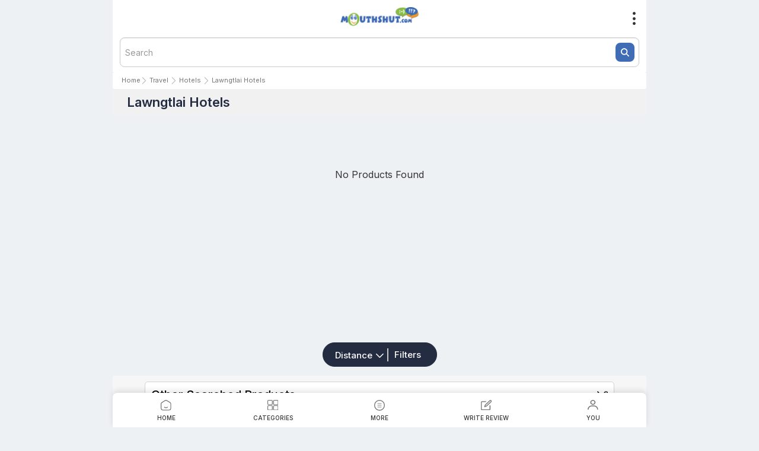

--- FILE ---
content_type: text/html; charset=utf-8
request_url: https://m.mouthshut.com/lawngtlai-hotels-proid-925733516
body_size: 25625
content:


<!DOCTYPE html>
<html xmlns="http://www.w3.org/1999/xhtml" lang="en">
<head id="Head1"><meta charset="utf-8" /><title>
	Best LAWNGTLAI HOTELS in India: Read Customer Reviews & Ratings - mouthshut.com
</title><link rel="canonical" href="https://www.mouthshut.com/lawngtlai-hotels-proid-925733516"/><link rel="alternate" href="https://www.mouthshut.com/lawngtlai-hotels-proid-925733516" hreflang="en"/><meta name="google-site-verification" content="csXOgbUVK4YjZa2eN1-B4WOjYeAReHDGRS2OzSmFk08" />

    <!-- Google tag (gtag.js) --> 
    <script async src="https://www.googletagmanager.com/gtag/js?id=G-LDLPN1BW8X"></script> 
    <script> window.dataLayer = window.dataLayer || []; function gtag() { dataLayer.push(arguments); } gtag('js', new Date()); gtag('config', 'G-LDLPN1BW8X');
    </script>
    <meta name="viewport" content="width=device-width; initial-scale=1; maximum-scale=6" /><meta name="robots" content="max-image-preview:large" /><meta id="headMetaKeywords" name="KEYWORDS" content="write reviews, win prizes, help others decide, reviews, product reviews, consumer reviews" /><meta id="headMetaDescription" name="Description" content="Discover the best LAWNGTLAI HOTELS in India on MouthShut. Read reviews, compare ratings, and explore top luxury, budget, and boutique hotels." />
        <link href="/bundles/css/main?v=vFjPZt3UozoWJsSU02DnD_Ii1Fs5TfS2wHnxzSWNuoc1" rel="stylesheet" />

   
   <style>
       /* The Modal (background) */
.modal {
  display: none; /* Hidden by default */
  position: fixed; /* Stay in place */
  z-index: 1; /* Sit on top */
  padding-top: 100px; /* Location of the box */
  left: 0;
  top: 0;
  width: 100%; /* Full width */
  height: 100%; /* Full height */
  overflow: auto; /* Enable scroll if needed */
  background-color: rgb(0,0,0); /* Fallback color */
  background-color: rgba(0,0,0,0.9); /* Black w/ opacity */
}

/* Modal Content */
.modal-content {
  background-color: #fefefe;
  margin: auto;
  padding: 20px;
  border: 1px solid #888;
  width: 95%;
}

/* The Close Button */
.close {
  color: #aaaaaa;
  float: right;
  font-size: 28px;
  font-weight: bold;
}

.close:hover,
.close:focus {
  color: #000;
  text-decoration: none;
  cursor: pointer;
}

       .more-drop ul li a {
           padding-left: 8px;
       }


       #messageAlertModal_home .modal-body {
           padding-bottom: 0;
       }

       #messageAlertModal_home .button-primary {
           margin-right: -15px;
           margin-left: -15px;
           display: block;
           border-top-left-radius: 0;
           border-top-right-radius: 0;
           margin-top: 15px;
       }

       #messageAlertModal_home .alert-msg {
           padding: 15px;
       }

       #messageAlertModal_home .otp-title-text {
           padding-bottom: 15px;
           font-size: 24px;
       }

       #messageAlertModal_home .otp-message {
           font-size: 17px;
           margin-bottom: 15px;
           color: #333;
       }

       #messageAlertModal_home .otp-hyper {
           font-size: 17px;
           font-weight: 500;
           margin-bottom: 16px;
           color: #71a117;
           justify-content: center;
       }

       #messageAlertModal_home .input-otp-code {
           width: 50%;
           margin: 0 auto;
           margin-bottom: 10px;
           font-size: 16px;
           border-radius: 2px;
           background-color: #fff;
       }

       #messageAlertModal_home .input-otp-phone {
           margin-bottom: 10px;
       }

       #messageAlertModal_home .input-box-addon {
           position: absolute;
           display: block;
           font-size: 16px;
           color: #aeaeae;
           left: 5px;
           top: 14px;
           z-index: 9;
       }

       .alert-msg #divotp_home {
           top: 150px !important;
       }

       .bottomStrip {
           background-color: rgb(255 255 153);
           position: fixed;
           color: rgb(0 0 0);
           padding: 15px;
           width: 265px;
           bottom: 50%;
           left: 42%;
           z-index: 99;
           border-radius: 7px;
           box-shadow: 0 0 2px 1px rgba(0, 0, 0, 0.5);
           box-sizing: border-box !important;
           font-size: 16px;
       }

       .splpart label input {
           display: none; /* Hide the default checkbox */
       }

       /* Style the artificial checkbox */
       label span {
           height: 20px;
           width: 20px;
           border: 2px solid #fff;
           display: inline-block;
           position: absolute;
           right: 15px;
           bottom: 18px;
           margin-top: 0px;
       }

       #navbar ul li:not(:last-child) {
           position: relative;
       }

       /* Style its checked state...with a ticked icon */
       [type=checkbox]:checked + span:before {
           content: '\2714';
           position: absolute;
           top: -2px;
           width: 20px;
           left: -2px;
           text-align: center;
           height: 20px;
           background: transparent;
           color: #fff;
       }

       @media only screen and (max-width:414px) {
           .bottomStrip {
               justify-content: center;
               display: flex;
               left: 15%;
           }

           #pop_resend .wrong-class {
               margin-left: 25px !important;
               margin-right: -17px !important;
           }

           #pop_resend .wrong-class-1 {
               padding-left: 6% !important;
           }
       }

       @media only screen and (max-width:320px) {
           .bottomStrip {
               justify-content: center;
               display: flex;
               left: 9%;
           }
       }


       .bottomStrip .close-btn {
           height: 19px;
           width: 22px;
           background-color: rgb(51 51 51);
           border-radius: 50%;
           color: rgb(255 255 255);
           text-align: center;
           position: absolute;
           height: 19px;
           width: 18px;
           top: 0px;
           right: 0px;
           cursor: pointer;
           display: none;
       }

       .bottomStrip span {
           vertical-align: top;
           display: inline-block;
       }


       /* Chrome, Safari, Edge, Opera */
       input::-webkit-outer-spin-button,
       input::-webkit-inner-spin-button {
           -webkit-appearance: none;
           margin: 0;
       }

       /* Firefox */
       input[type=number] {
           -moz-appearance: textfield;
       }

       input#txtOTP1 {
           min-width: 45px;
           min-height: 55px;
       }

       input#txtOTP2 {
           min-width: 45px;
           min-height: 55px;
       }

       input#txtOTP3 {
           min-width: 45px;
           min-height: 55px;
       }

       input#txtOTP4 {
           min-width: 45px;
           min-height: 55px;
       }

       #otptextboxes input {
           margin: 0 5px;
           text-align: center;
           line-height: 40px;
           font-size: 21px;
           border: solid 1px rgb(204 204 204);
           box-shadow: 0 0 5px #ccc inset;
           outline: none;
           width: 14%;
           -webkit-transition: all 0.2s ease-in-out;
           transition: all 0.2s ease-in-out;
           border-radius: 2px;
           margin-bottom: 2px;
           width: 10px;
       }


       @media only screen and (max-width:350px) {
           #messageAlertModal_home .modal-dialog {
               top: 120px;
           }
       }


       .hstrip {
           width: 100%;
           height: 64px;
           padding: 5px 37px 5px 5px;
           font-size: 14px;
           position: fixed;
           top: 0;
           display: block;
           /* this strip should be visible even through bootstrap dropdown */
           z-index: 1001;
           background: #ff5a5f;
       }
       .fixed-menu .icon-add-a-product{
           padding-right:10px !important;
           font-size:unset !important;
       }
           .hstrip a {
               color: #fff;
           }

               .hstrip a:hover {
                   text-decoration: underline;
               }

           .hstrip span {
               min-width: 19px;
               padding: 2px 4px 0px 4px;
               font-size: 10px;
               font-weight: bold;
               float: right;
               right: 20px;
               top: 6px;
               position: absolute;
               border-radius: 50%;
               cursor: pointer;
               background: #fafafa;
               color: #000;
           }

       .icon-half-star .path1:before {
           color: #f5a100 !important;
       }

       #nav-toggle.active .badge {
           display: none;
       }



       #awritereview, #addproduct, #compareprod, #auploadphoto, .addproduct {
           display: flex;
           gap: 15px;
           align-items: center;
       }


           #awritereview .icon, #addproduct .icon, #compareprod .icon, #auploadphoto .icon , .addproduct .icon {
               background-color: white;
               padding: 10px;
               border-radius: 50px;
           }

               #awritereview .icon img, #addproduct .icon img, #compareprod .icon img, #auploadphoto .icon img {
                   display: flex;
               }

       #nav-toggle span.sandwich-icon::before, #nav-toggle span.sandwich-icon::after {
           content: unset !important;
       }

       #nav-toggle.active {
           position: absolute;
           top: 10px;
           left: unset;
       }

       #nav-toggle span.sandwich-icon {
           content: unset;
           background-image: url('../ImageServerWeb/humburger-icon.svg');
       }

       #closeImgg {
           display: none;
       }

       #nav-toggle span.sandwich-icon {
           top: 3px !important;
       }

       

       #navbar {
           padding: 0 !important;
       }

           #navbar ul li {
               padding: 0 30px;
           }

       .copyright-content {
           position: relative;
       }

       .goTop {
           position: fixed;
           bottom: 90px;
           right: 20px;
       }

       .icon-search:before {
           content: unset !important;
       }

       .modal-dialog {
           margin: 100px 20px !important;
       }

       .close-modal-icon {
           color: #fff;
           position: absolute;
           bottom: unset !important;
           left: unset !important;
           top: -45px;
       }

       .close:focus, .close:hover {
           color: #fff !important;
       }


       .icon-layer-close {
           font-weight: 100;

       }

       .close {
           opacity: 1 !important;
       }

       #messageAlertModal_home .otp-title-text {
           font-weight: 600;
           font-size: 22px;
       }

       #messageAlertModal_home .alert-msg {
           padding: 5px !important;
           padding-bottom: 15px !important;
       }

       #messageAlertModal_home .otp-message {
           color: #000 !important;
       }

       #otpPhoneNo_home {
           width: 100%;
       }

       .otp-verify-btn {
           background-color: #4169b2 !important;
           padding: 12px 28px !important;
           font-size: 16px !important;
       }

       .phone-field::placeholder {
           background-color: #fff;
           padding: 20px 10px;
       }

       .copyright-font {
           color: #242C42;
           font-size: 12px;
           font-style: normal;
           font-weight: 500;
           line-height: 150%;
           opacity: 0.5;
       }
          .black-layer1 {
    position: fixed;
    top: 0;
    left: 0;
    width: 100%;
    height: 100%;
    background-color: rgba(0, 0, 0, 0.5); 
    z-index: 1000;
    display: none; 
}
       .links a {
           color: #000 ;
           font-weight: 400;
       }
    
   </style>

    

    <link  href="/bundles/css/maincritical?v=GaCudrNdkNKYIA_yh_y5f3CPgB0VDy9QPEyVDQnNTJI1"  rel="stylesheet"/>
    <link href="https://fonts.googleapis.com/css2?family=Inter:wght@100..900&display=swap" rel="stylesheet" />

    
    <link href="/App_Themes/CSS/filters.css" rel="stylesheet" />
    <link href="/App_Themes/css/listing.css" rel="stylesheet">
    

    <script src='/bundles/js/category/main?v=6IYSMbfzrmdaxVROUyRbqLFb5FjGWSe4OsGNOqhwJK81'></script>
    <script defer src='/bundles/js/category/main_defer?v=HnAOQ06IvhfFe6x1d2i7mhftIF1WAk8q2chth6DRvuY1'></script>

    <script  src="https://use.typekit.net/pfk1enb.js"></script>

	<script>try{Typekit.load({ async: false });}catch(e){}</script>

  <link rel="preload"  href="https://use.typekit.net/skj4sco.css"  as="style" onload="this.onload=null;this.rel='stylesheet'" crossorigin/>
  <style>
.list-filter-tab {
    width: 33.33%;
    margin: 0 6px;
    padding: 7px;
    border: 1px solid #ccc ;
}
  </style>

     <script>
        var level1 = '925733516'; var parentID = '8'; var sort = ''; var filters = ''; var isListing = '1';
        var userId = '0'; var isLocationBased = '1'; var latitude = ''; var longitude = ''; var parent2 = '145';
        var isDestination = '0'; var listingPageType = '1'; var firstTab = 'distance'; var isDirectListing = '0';
        var strAdvice = '0'; var pgurl = '/lawngtlai-hotels-proid-925733516'; var pageno = '1'; var cat_name = 'Lawngtlai Hotels';
        var actualCid = '925733516'; var cid = '925733516'; var actualUrl = 'https://m.mouthshut.com/lawngtlai-hotels-proid-925733516'; var redirecturl1 = encodeURIComponent(''); var mshost = 'https://m.mouthshut.com/';
        var isFilterVisible = '1'; var isMainCategory = 'False'; var parentHost = 'https://www.mouthshut.com/';
        var IsBot = '0';
        var srchKeyword= ''; var srchcatid = '';
        var PageTitleName = "Lawngtlai Hotels";
        var cat_id_old = '925733516';
        var categorydefer= "/bundles/js/category/main_defer?v=HnAOQ06IvhfFe6x1d2i7mhftIF1WAk8q2chth6DRvuY1";

        var levv = '';
   var Q_parent2 = '';
  var q_cuis=''
  var q_price=''
  var q_pref='' 
    var mshost = 'https://m.mouthshut.com/';
        var openflag=false;
         var vegflag=false;
          var nonvegflag=false;

         function loadOnPageFilters1(b) {
 

    if (b === 'open now') {
        openflag = !openflag;
        if (openflag) {
            $('.open-tab').css('background', 'green');
            vegflag = false;
            nonvegflag = false;

            let url = "restaurants-proid-169?cid=169&f_opennow=99999999";
            if (levv) url += "&f_level1=" + levv;
            if (Q_parent2) url += "&f_parent2=" + Q_parent2;
            if (q_cuis) url += "&f_cuisines=" + q_cuis;
            if (q_price) url += "&f_priceininr=" + q_price;
            if (q_pref) url += "&f_amenities=" + q_pref;

            window.location.href = url;

        } else {
            $('.open-tab').css('background', '');
            window.location.href = "restaurants-proid-169?cid=169";
        }

    } else if (b === 'PureVeg') {
        openflag = false;
        nonvegflag = false;
        vegflag = !vegflag;

        if (vegflag) {
            let url = "restaurants-proid-169?cid=169&f_amenities=" + 90611095;
            if (levv) url += "&f_level1=" + levv;
            if (Q_parent2) url += "&f_parent2=" + Q_parent2;
            if (q_cuis) url += "&f_cuisines=" + q_cuis;
            if (q_price) url += "&f_priceininr=" + q_price;
            if (q_pref) url += "&f_amenities=" + q_pref;

            window.location.href = url;
        } else {
            window.location.href = "restaurants-proid-169?cid=169";
        }

    } else {
        openflag = false;
        vegflag = false;
        nonvegflag = !nonvegflag;

        if (nonvegflag) {
            let url = "restaurants-proid-169?cid=169&f_amenities=" + 90611094;
            if (levv) url += "&f_level1=" + levv;
            if (Q_parent2) url += "&f_parent2=" + Q_parent2;
            if (q_cuis) url += "&f_cuisines=" + q_cuis;
            if (q_price) url += "&f_priceininr=" + q_price;
            if (q_pref) url += "&f_amenities=" + q_pref;

            window.location.href = url;
        } else {
            window.location.href = "restaurants-proid-169?cid=169";
        }
    }
}

    
         
    function reseteverthing() {
          debugger;
    // Get the current URL
    let currentUrl = window.location.href;
    console.log(currentUrl)

  let cleanedUrl = removeParam(currentUrl, 'f_amenities');
cleanedUrl = removeParam(cleanedUrl, 'f_opennow');

// Optional: clean up any trailing '?' if no params left
const finalUrl = cleanedUrl.replace(/\?$/, '');

console.log(finalUrl);

 window.location.href = finalUrl;
    
 
}


function removeParam(url, paramName) {
  return url.replace(new RegExp(`([&?])${paramName}=[^&]*(&)?`), (match, p1, p2) => {
    if (p1 === '?' && !p2) return '';  // ?param=... → remove whole thing
    if (p1 === '?' && p2) return '?';  // ?param=...& → keep ?
    if (p1 === '&' && !p2) return '';  // &param=... → remove whole thing
    if (p1 === '&' && p2) return '&';  // &param=...& → keep &
  });
}


    </script>
  

     <script>

         var fixedVal;
         var landedPage = "PLA";
         var cntFirstname = '';
         var cntMobile = '';
         var cntEmail = '';
         var userid = '0';
         var userId = userid;
         var facebookid = '0';
         var GeoLocationAppId = 'AIzaSyAe8TXad381bi94gOZMGn1lPz0pHGd4kF0';
         var prevmsgd, prevparameters = "", dupreq = false, msgdlength = 0
         var IP = '3.144.74.234';
         var BrowserInfo = 'Chrome/131.0.0.0(Macintosh; Intel Mac OS X 10_15_7)';
         var mshost ='https://m.mouthshut.com/';
         var phExtCode_home = "91";
         var phExtlead = "91";
         var corporateName = "";
         var parent_host = 'https://www.mouthshut.com/';
         var mshost = 'https://m.mouthshut.com/';
         var ShowPhonePopUp = 'False';
                 


     </script>
</head>
<body>
   <script type="text/javascript">
       // Remove the href attribute
       $(document).ready(function () {
           $(document).off("click", "#awritereview");
       });
</script>
    <script>
        var redirecturl = window.location.href;

        $(document).ready(function () {


            var strFaceBookKey = "146029318804309";


            var url = window.location.href.split('?')[0];
            var page = url.split('/').pop();
            var verfiedUrl = 0;



        });

 function closeModal(e) {
        var modal = e.target.closest('.modal'); // Find the closest modal
        modal.style.display = "none"; // Hide the modal
    }

         
        function chngimg() {
            var img = document.getElementById('hamburgerImg').src;
            if (img.indexOf('humburger-icon.svg') > -1) {
                document.getElementById('hamburgerImg').src = '../../ImageServerWeb/close.svg';
            } else {
                document.getElementById('hamburgerImg').src = '../../ImageServerWeb/humburger-icon.svg';
            }

        }

        function toggleimage() {
            var hamburgerImg = document.getElementById('hamburgerImgg');
            var closeImg = document.getElementById('closeImgg');
            var navbarr = document.getElementById('navbar');
            if (navbarr.style.display === 'block') {
                hamburgerImg.style.display = 'block';
                closeImg.style.display = 'none';
            } else {
                hamburgerImg.style.display = 'none';
                closeImg.style.display = 'block';
            }
        }

        function scrollToTop() {
            window.scrollTo(0, 0);
        }

    </script>
     <script type="text/javascript">
         function showAlert() {
             var blackLayer = document.getElementById("black-layer1");

             if (blackLayer) {
                 blackLayer.style.display = "block";

                 setTimeout(function () {
                     alert('Write review feature is not available for Brand Pulse!');

                     blackLayer.style.display = "none";
                 }, 10);
             }


         }
     </script>
   <div class=" ctcText" style="text-align: center;" >
        <span class=" ctcText-p"></span>
    </div>

 <div id="fb-root"></div>
 <img id="track" style="display: none;" />
 <form method="post" action="./lawngtlai-hotels-proid-925733516?cid=925733516&amp;ProID=1" id="form1">
<div class="aspNetHidden">
<input type="hidden" name="__EVENTTARGET" id="__EVENTTARGET" value="" />
<input type="hidden" name="__EVENTARGUMENT" id="__EVENTARGUMENT" value="" />
<input type="hidden" name="__VIEWSTATE" id="__VIEWSTATE" value="/[base64]/dXJsPWNvbW1vbi9tZW1iZXJwcm9maWxlLmFzcHhkGAEFHl9fQ29udHJvbHNSZXF1aXJlUG9zdEJhY2tLZXlfXxYBBQ9jdGwwMCRjaGVja3JlYWQaw9/NkJiMbyro0P0YJvkezNnwDXFjAsWxUY6riz10NA==" />
</div>

<script type="text/javascript">
//<![CDATA[
var theForm = document.forms['form1'];
if (!theForm) {
    theForm = document.form1;
}
function __doPostBack(eventTarget, eventArgument) {
    if (!theForm.onsubmit || (theForm.onsubmit() != false)) {
        theForm.__EVENTTARGET.value = eventTarget;
        theForm.__EVENTARGUMENT.value = eventArgument;
        theForm.submit();
    }
}
//]]>
</script>


<div class="aspNetHidden">

	<input type="hidden" name="__VIEWSTATEGENERATOR" id="__VIEWSTATEGENERATOR" value="AE6F1AA5" />
	<input type="hidden" name="__EVENTVALIDATION" id="__EVENTVALIDATION" value="/wEdAAdI7YC9fRfuTkl787peW41/ra7E0pNkVtAlrInpV3Wbtwsurh2PAo+NhRdKFHMmdp5t1u7+4C3s64UO3OW/36RaEk4j6TpFN3oaBo+/4ujEx5u6CgLBj4rfIxJLchFif2oyAWD21otFnAe1VCZG2NEWwxr1fA6VVE7MnkQM32ldqHOCIj/XIwNvBMXqdyImwL8=" />
</div>

      <input type="hidden" name="hdnfrnds" />
    <input type="hidden" name="hdnId" />
    <input type="hidden" name="hdnEmail" />
    <input type="hidden" name="hdnName" />
    <input type="hidden" name="hdnfname" />
    <input type="hidden" name="hdnlname" />
    <input type="hidden" name="hdngen" />
    <input type="hidden" name="hdndob" />
    <input type="hidden" name="hdnimgsrc" />
    <input type="hidden" name="hdnHmeCty" />
    <input type="hidden" name="hdnLoc" />
    <input type="hidden" name="hdnOpener" />
    <input type="hidden" name="hdnAbtMe" />
    <input type="hidden" name="hdnWeb" />
    <input type="hidden" name="hdntoken" />
    <input type="hidden" name="hdnRedPath" /> 
     <input type="hidden" id="name" />
    <input type="hidden" id="email" />
    <input type="hidden" id="mobileno1" />



     

        <script src="https://accounts.google.com/gsi/client" defer async></script>
        <div id="g_id_onload" data-client_id="26854020987-773bcuvdhhnulf1l6nkrhm6hsihr0770.apps.googleusercontent.com" data-login_uri="https://www.mouthshut.com/facebooklogin/Data_login_uri.aspx?m=1&l=1&act_type=11&host=web&url=https://m.mouthshut.com//lawngtlai-hotels-proid-925733516" data-cancel_on_tap_outside="false">
        </div>
     


     <div class="hstrip text-center" style="display: none;">
        <span class="pull-right closeStrip">X</span>
    </div>
    <div class="main-container h-1">
        
        
      
         <div class='success-alert-wrapper alert' id="mainalert"><div id="AlertWrapper" class='success-alert'></div></div>
         
        <header class="header">
                <div class="header-content">
                   
                    <div class="mouthshut-logo">
                       
                        <a id="logoimages" href="https://m.mouthshut.com/" href="https://m.mouthshut.com/" target="_top"><img src="/Images/logoimages/MSlogo.png" alt="MouthShut Logo" style="border-width:0px;" /></a>
                    </div>
                    <div class="header-icons">
                        <a class="icon-search d-none">
                            <img alt="search" src="../../ImageServerWeb/search.svg" style="width: 25px;"/>
                                                       </a>
                         
                        <a class="icon-more-navigation"></a></div>
                    <div class="more-drop header-dropdown">
                            <ul style="position:relative;">
                       <span class="cancelbtn" style="position: absolute; right:0px; top: -46px; color: white; font-size: 32px;font-family: 'proxima-soft', 'Varela Round',sans-serif;font-style: normal;">x</span>
                                <li id="liSign" onclick="window.location.href=&#39;https://m.mouthshut.com/signup/login/login_now.php?url=common/memberprofile.aspx&#39;">
                                    
                                    <img alt="Sign-In" src="../../ImageServerWeb/Sign-In.svg" />
                         <a href="https://m.mouthshut.com/signup/login/login_now.php?url=common/memberprofile.aspx" id="hypSign">Sign in</a>
                                  
                                </li> 
                                <li onclick="window.location.href='/help/privacy.php'">
                                   <img alt="Privacy-Policy" src="../../ImageServerWeb/Privacy-Policy.svg" />
                                    <a>Terms and Privacy Policy</a>
                                </li>
                            </ul>
                        </div>

                </div>
                <div class="header-search">
                    <div class="search-bar ">
                        <div class="search-input-group search">
                             <input type="text" id="txtPrdctSearch1" class="form-control"  placeholder="Search" name="googlesearch" value="" data-type="search" />
                            <span class="search-icon-img" style="cursor: pointer;position: absolute;top: 50%;transform: translateY(-50%);right: 8px;"><img alt="searh-icon" src="/ImageServerWeb/new_icons/search-icon.svg"/></span>
                            <span class="icon-search-clear clearable_clear"></span>
                         </div>
                    </div>
                    <div class="search-results">
                       
                        <div class="search-no-res">
                            <div class="no-result-text">
                                Oops! No result found.
                                <br />
                                Have something new for us?
                            </div>
                            <a class="btn button-primary add-prod-btn" href="https://m.mouthshut.com/product/suggestproduct.php">Add a Product</a>
                        </div>
                        

                    </div>
                    <a href="javascript:;" class="btn button-primary search-back-btn">Back</a>
                </div>

            </header>
   


         
<div class="main-content">
      
<div class="breadcrumb mb-0">
            <a  href='https://m.mouthshut.com/'>Home</a><img  class="right-arrow" src="../../APP_THEMES/images/category/arrow-right-dark.svg" alt="right-arrow"> <a href='https://m.mouthshut.com/travel-proid-8'>Travel</a> <img  class="right-arrow" src="../../APP_THEMES/images/category/arrow-right-dark.svg" alt="right-arrow"> <a href='https://m.mouthshut.com/hotels-proid-145'>Hotels</a> <img  class="right-arrow" src="../../APP_THEMES/images/category/arrow-right-dark.svg" alt="right-arrow"> Lawngtlai Hotels
        </div>
   


        <div class="filters-header" style="display:none">
            <span onclick="hideFilterHeader()" class="icon-back"></span>
            <span>Filters</span>
            
        </div>
              <h1 class="product-main-title"> <span id="contentBody_headingtextpgttl">Lawngtlai Hotels</span> </h1>
         
           

<span id="contentBody_lblSelectedFilter"></span>

        <div id="dvProducts" class="list-tab-content internal-loader"></div>
        <div id="dvFilters" style="display: none;"></div>



    </div>
    

    <div class="listing-filters" style="position: fixed">
    <div>
        <span class="listing-filter-type sortby-filter PL-0" data-toggle="modal" href="#sortingModal">
            
            <span id='selectedResult'>Distance </span>
        </span> 
        
         <span onclick="showFilters(this)"  class="listing-filter-type PR-0">Filters</span>
        
    </div>
</div>
        <div class="modal fade" id="sortingModal" tabindex="-1" role="dialog" aria-labelledby="sortingModal">
            <div class="modal-dialog" role="document">
                <div class="modal-content">
                    <div class="modal-header custom-modal-header">
                        <div class="custom-modal-title text-center">Sort By</div>
                    </div>
                    <div class="modal-body">
                        <div class="modal-custom-ul">
                             <ul class="sort-by-list text-capitalize"><li class='showresult'>Distance</li><li class='showresult'>Popular</li><li class='showresult'>Latest</li></ul>
                        </div>
                        <div class="close-modal-icon" type="button" data-dismiss="modal" aria-label="Close" style="position: relative;">
                            <span class="icon-layer-close" style="position: absolute; bottom: -91px; right: 47%;"></span>
                        </div>
                    </div>
                </div>
            </div>
        </div>
    

    <div id="contentBody_dvtop" class="pages-related">
      
        <div class="top-btn" style="display: none;">
            
        </div>
    </div>

    
<link href="https://fonts.googleapis.com/css2?family=Inter:wght@100..900&display=swap" rel="stylesheet" />

<style>

.eightdeg{transform:rotate(180deg);}

.threesixdeg{transform:rotate(3600deg);}
  .dvprodheader{
    /*font-weight: 500;
    font-size: 19px;*/
    width: 88%;
    text-align: left;
    border: 1px solid #d9d0d0;
    border-radius: 5px;
    margin: 0 auto;
    background-color: #fff;
    font-size: 16px;
    padding: 10px;
    font-weight: 600;
    color: #000;
    cursor: pointer;
}



    .cat-text-holder-sfo {
        font-size: 0.8125em;
        line-height: 2.08;
    }
    iframe{
        max-width:100%;
    }
    .accordion {
        cursor: pointer;
        padding: 12px;
        width: 100%;
        text-align: left;
        transition: 0.4s;
        background: #fff;
        color: #242C42;
        border: none;
        font-size: 14px;
        border-radius: 8px;
        display: flex;
        align-items: flex-start;
        flex-direction:row-reverse;
        gap:5px;
        justify-content:space-between;
    }
        .accordion h3 {
            font-size: 14px;
            font-style: normal;
            font-weight: 400;
            line-height: 150%; /* 21px */
            color: #242C42;
        }
        .accordion.active h3 {
            font-size: 14px;
            font-style: normal;
            font-weight: 600;
            line-height: 150%; /* 21px */
            color: #242C42;
        }
    .panel {
        display:none;
    transition:max-height 0.5s linear; ;
    margin-bottom:0px !important;
    padding:0 12px 12px;
}
 
    .panel p{
        margin-top:0;
    }

.accordion.active + .panel {
    display: block;
    max-height: 5000px !important; /* Adjust this value based on your content */
}

        .active, .accordion:hover {
        }

        .accordion:before {
            content: url('../ImageServerWeb/new_icons/angle-down.svg');
            transform:rotate(0deg);
              transition:all 0.5s linear;
        }

    .section-cont > .active:before {
       content: url('../ImageServerWeb/new_icons/angle-up.svg');
        transform:rotate(180deg);
        transition:all 0.5s linear;
    }

    .panel {
        background-color: white;
        overflow: hidden;
        transition: max-height 0.5s linear; ;
        font-size: 16px !important;
    }

    .section-cont {
        border: none;
        margin-bottom: 12px;
        border-radius: 8px;
        width: 100%;
        margin-left: 0px;
        background:#fff;
    }

   /*     .section-cont:hover {
            box-shadow: 0 5px 20px rgba(10, 13, 57, 0.15);
        }

*/


    .faq-content {
        border-top: 0px solid #cecece;
        padding: 4px 0px;
    }

    .questio {
        font-weight: 500;
    }

    .faqhead {
        color: #242c42;
        font-size: 20px;
        font-style: normal;
        font-weight: 600;
        line-height: 170%;
    }

    p {
        margin-top: 12px;
    }

    #newDiv2 {
        margin-left: -8px;
        margin-right: -8px;
    }


    .freq {
        max-width: 1440px;
        margin: 0 auto;
        padding:0 12px;
    }

 
    .content{
    /*padding: 0px 28px 20px 26px !important;*/
    font-weight: 500 !important;
    }


     .content > p > span, .content > h3 > p > span > *,  .content > h3 > p > font > span, .content > h3 > p > span
     {
        font-size:16px!important;
    }
     .content > p > font >span>b{
         font-size:16px;
     }
     .content > span ,  .content > font > span{
           font-size:16px !important;
     }

   

    
    @media screen and (max-width: 1400px) {
        .freq {
            max-width: 1172px !important;
            margin: 0 auto;
        }
    }

    .showPanel {
        height: 50px;
        width: 50px;
        background-color: red;
    }


</style>



<style>
    .dvprodheader {
        font-weight: 500;
        font-size: 19px;
    }

    #dvdetailcontent {
        max-height: 100%;
        margin-top: 5px;
        overflow: hidden;
        transition: max-height 0.5s ease-out;
        text-transform: capitalize;
    }

    .dvprodheader .arrow-class {
        content: "";
        margin-top: 05px;
        background-repeat: no-repeat;
        background-size: contain;
        width: 18px;
        height: 18px;
    }

    .dvprodheader .collapsed {
        content: "";
        float: right;
        margin-top: 05px;
        background-repeat: no-repeat;
        background-size: contain;
        width: 18px;
        height: 18px;
        background: url(/App_Themes/SVG/expand.svg);
        -ms-transform: rotate(0deg);
        -webkit-transform: rotate(0deg);
        transform: rotate(0deg);
    }

    .dvprodheader .collapsed-after {
        content: "";
        float: right;
        margin-top: 05px;
        background-repeat: no-repeat;
        background-size: contain;
        width: 18px;
        height: 18px;
        background: url(/App_Themes/SVG/expand.svg);
        -ms-transform: rotate(180deg);
        -webkit-transform: rotate(180deg);
        transform: rotate(180deg);
    }
     .freq .answer .content span {

        font-family:"Inter",sans-serif !important;

    }


    @media only screen and (max-width: 450px) {

            .panel.answer  .content ul {
    cursor: pointer;
    list-style-type: disc;
    padding-left: 20px;
    padding-right: 10px;
}
                .panel.answer .content ol {
    padding-left: 20px;
    padding-right: 10px;
}

    }
</style>

<div class="seo-footer-holder" style="background-color:#f6f6f6; padding: 10px 0px">

       

    <div class="custom-container">
        <div id="dvprodheader" class="cat-text-holder footer-heading-text dvprodheader">
          <h2 style="font-size:20px!important;display:inline;" class="arrow-class ">Other Searched Products</h2>
            <span class="arrowup collapsed" id="spnid"></span>
        <div class="cat-text-holder" id="dvdetailcontent" style="display: none;  max-height:100%">

            

            

            

            
        </div>

        </div>
        <div class="toggleDrop" style="position: relative; display: inline-block; max-width: 100%; margin:0 auto; min-width:350px; display: flex; justify-content: center; background: #f6f6f6; padding: 12px;">
            
        </div>
    </div>
</div>

<script>
    if (document.getElementById('dvprodheader') != null) {
        document.getElementById('dvprodheader').addEventListener('click', function () {
            var detailContent = document.getElementById('dvdetailcontent');
            if (detailContent.style.display === 'none' || detailContent.style.display === '') {
                detailContent.style.display = 'block';
            } else {
                detailContent.style.display = 'none';
            }
            if ($(".arrowup").hasClass("collapsed")) {
                $(".arrowup").removeClass("collapsed");
                $(".arrowup").addClass("collapsed-after");
            }
            else {
                $(".arrowup").removeClass("collapsed-after");
                $(".arrowup").addClass("collapsed");
            }
        });
    }
    if (document.getElementById('divmaincategory') != null) {
        document.getElementById('divmaincategory').addEventListener('click', function () {
            let div = document.getElementById('divSEOcontent');
            if (div.style.display === 'none' || div.style.display === '') {
                div.style.display = 'block';
            } else {
                div.style.display = 'none';
            }
            if ($(".uparrow").hasClass("threesixdeg")) {
                $(".uparrow").removeClass("threesixdeg");
                $(".uparrow").addClass("eightdeg");
            }
            else {
                $(".uparrow").removeClass("eightdeg");
                $(".uparrow").addClass("threesixdeg");
            }
        });
    }


    //accordion function
    document.querySelectorAll('.accordion').forEach(header => {
        header.addEventListener('click', function () {
            var panel = this.nextElementSibling;
            var isActive = this.classList.contains('active');
            var headers = document.querySelectorAll('.accordion'); // Get all accordion headers

            // Get current scroll position
            var currentScroll = window.scrollY;

            // Get currently active accordion
            var activeHeader = document.querySelector('.accordion.active');

            // Calculate the height of the sticky header or navigation bar
            var headerHeight = document.querySelector('header').offsetHeight; // Replace 'header' with your actual header element selector

            // If there is an active header and it is not the one that was clicked, close it
            if (activeHeader && activeHeader !== this) {
                activeHeader.classList.remove('active');
                activeHeader.nextElementSibling.style.maxHeight = null;
            }

            // Toggle the clicked header
            if (!isActive) {
                this.classList.add('active');
                panel.style.maxHeight = panel.scrollHeight + "px";

                // Calculate the top offset of the clicked header relative to the viewport
                var headerOffset = this.getBoundingClientRect().top + window.scrollY;

                // Calculate the scroll position to keep the header at the top of the viewport
                var scrollToPosition = headerOffset - headerHeight;

                // Smooth scroll to the calculated position
                window.scrollTo({
                    top: scrollToPosition,
                    behavior: 'smooth'
                });
            } else {
                this.classList.remove('active');
                panel.style.maxHeight = null;
            }
        });
    });



</script>


    <input type="hidden" name="ctl00$contentBody$hdfVal" id="contentBody_hdfVal" value="&lt;a href=&#39;https://m.mouthshut.com/category/lawngtlai-hotels-reviews-925733516&#39; class=&#39;redirect-btn&#39;>Latest Reviews on Lawngtlai Hotels&lt;/a>" />
    
<script>

function setCookie(cname, cvalue) {
    var d = new Date();
    d.setTime(d.getTime() + (365 * 24 * 60 * 60 * 1000));
    var expires = "expires=" + d.toUTCString();
    var path = "path=/";
    document.cookie = cname + "=" + cvalue + "; " + expires + "; " + path;

}
function getCookie(cname) {
    var name = cname + "=";
    var decodedCookie = decodeURIComponent(document.cookie);
    var ca = decodedCookie.split(';');
    for (var i = 0; i < ca.length; i++) {
        var c = ca[i];
        while (c.charAt(0) == ' ') {
            c = c.substring(1);
        }
        if (c.indexOf(name) == 0) {
            return c.substring(name.length, c.length);
        }
    }
    return "";
}
function delete_cookie(name) {
    document.cookie = name + '=; Path=/; Expires=Thu, 01 Jan 1970 00:00:01 GMT;';
}

        function loadfilters(){
            
            if (isFilterVisible == "1")
            {
                loadFilters(firstTab);
            }
        }
       let load = true;
       let loadjs = true;

       $(document).click(function () {
           if (loadjs == true) {
               downloadJSAtOnload_main();
               loadjs = false;
           }
       });
       $(document).on('touchstart', function(e) {
           if (loadjs == true) {
               downloadJSAtOnload_main();
               loadjs = false;
           }
       });
       $(window).scroll(function () {
           if ($(window).scrollTop() >= 200 && load == true) {
               if (loadjs == true) {
                   downloadJSAtOnload_main();
                   loadjs = false;
                   setTimeout(function () { $.post('web/CommonService.asmx/InsertUserSubCatCount', { parent2: parent2, userId: userId }, function (data) { }); }, 200);
               }
               load = false;

            }
        });

        function downloadJSAtOnload_main() {
            var bLazy = new Blazy();

            var element = document.createElement("script");
            element.src = categorydefer;
            document.body.appendChild(element);

            var element1 = document.createElement("link");
            element1.rel="stylesheet"
            element1.href = "/bundles/css/mainnoncritical?v=KusXrODDk1Dhwt0ruQsCrRbtfMyxutnroS_tgu0zeAs1";
            document.body.appendChild(element1);

            loadfilters();
          
        }
      
        $(document).ready(function () {
    const url = window.location.href;
    const match = url.match(/proid-(\d+)/);

    if (match) {
        const id = match[1];

        if (id === "925663714") { // Use strict comparison and keep it as a string
            // Hide the main title
            $('.product-main-title').hide();

            // Hide the element with ID 'dvProducts'
            $('#dvProducts').hide();
        }
    }
});


</script>


            <div class="modal fade in" id="appRedirectLayer fvbdf" class="" tabindex="-1" role="dialog" aria-labelledby="myModalLabel">
	            <div class="modal-dialog" role="document">
		            <div class="modal-content">
			          <div class="modal-body app-redirect-layer">
				        <div class="logo">
                            <img alt="logo3x" src="/images/logo3x.png"/>
                        </div>
                        <div class="text1">
                            This page is best viewed in the MouthShut.com App.
                            <div>Open the app by <a href="https://goo.gl/WpXK30" id="redirectAPPUrl">clicking here</a>.</div>
                        </div>
                        <div class="text2">
                            MouthShut.com India's no. 1 review and rating app
                        </div>
                        <hr class="hr-line"/>
                        <div class="app-down-img" >
                            <a href="https://goo.gl/WpXK30" id="ImgPlayStoreURL"><img id="ImgAndroid" src="Images/google-playstore.png" alt="playstore" /></a>
                        </div>
                        <div class="app-down-img">
                            <a href="https://apps.apple.com/in/app/mouthshut-com/id875837473" id="ImgAppStoreURL"><img id="ImgApple" src="Images/apple-store.png" alt="Appstore" /></a>
                        </div>
				        <div id="closeAppRedirectModal" class="close-modal-icon" type="button" data-dismiss="modal" aria-label="Close">
					        <span class="icon-layer-close"></span>
				        </div>
			        </div>
		            </div>
	            </div>
            </div>
            <div class="modal" id="messageAlertModal_home"  role="dialog" aria-labelledby="messageAlertModal_home">
                <div class="modal-dialog" role="document">
                <div class="modal-content">
                    <div class="close" type="button" data-dismiss="modal" aria-label="Close">
                            <span onclick="closeModal(event)" class="icon-layer-close" style="position:absolute;top:0px;right:10px;font-family: 'proxima-nova' !important;float:right;">x</span>
                        </div>
                    <div class="modal-body">
                        <div class="row">
                            <div class="alert-msg text-center">                                                            
                                <div id="divcontact_home" class="otp-verify-holder">
                                    <div class="otp-title-text">
                                        Secure your account
                                    </div>
                                    <div class="otp-message">Please enter your valid contact number to receive OTP.</div>
                                    <p class="warning">
                                        <span id="errno_home" class="errormessage" style="display: none; padding-left: 4px; color: red"></span>
                                    </p>
                                    <div class="input-box" style="background-color: #fff;">
                                        <input type="text" class="phone-field form-control otpPhoneNo_home input-otp-phone" id="otpPhoneNo_home" placeholder="Mobile Number" onkeyup="this.value=this.value.replace(/[^0-9]/g,'');" maxlength="10" style="padding: 6px 0;" />
                                        
                                    </div>                                    
                                    <button onclick="savekey_home(&#39;otpPhoneNo_home&#39;);return false;" class="btn btn-primary otp-verify-btn MT-10">Send OTP</button>
                                </div>

                                <div id="divotp_home" class="otp-verify-holder" style="display: none;">
                                    <div class="otp-title-text">
                                        OTP Verification
                                    </div>
                                    <div class="otp-message"><span id="lblno_home"></span></div>
                                         
                                    <p class="warning">
                                        <span id="errotpresend_home" class="errormessage" style="display: none; padding-left: 4px; color: red"></span>
                                    </p>

                              <div class="input-group" id="otptextboxes" style="display: inline-flex;">
                                    <input class="form-control" id="txtOTP1" maxlength="1" type="tel" onkeypress="return isNumberKey(event)" onpaste="return false;" clientidmode="static" onkeyup="movetoNext(this, 'txtOTP2')" />
                                    <input class="form-control" id="txtOTP2" maxlength="1" type="tel" onkeypress="return isNumberKey(event)" onpaste="return false;" clientidmode="static" onkeyup="movetoNext(this, 'txtOTP3')" />
                                    <input class="form-control" id="txtOTP3" maxlength="1" type="tel" onkeypress="return isNumberKey(event)" onpaste="return false;" clientidmode="static" onkeyup="movetoNext(this, 'txtOTP4')" />
                                    <input class="form-control" id="txtOTP4" maxlength="1" type="tel" onkeypress="return isNumberKey(event)" onpaste="return false;" clientidmode="static" />
                            </div>




                                    <div class="otp-message">Enter 4-digit code</div>
                                    <div class="otp-hyper  align-items-center" id="pop_resend">
                                        <a class="wrong-class-1"onclick="savekey_home('resend');" style="margin-left: 0;">Resend OTP</a>
                                        <a class="wrong-class" onclick="FocusTelephone_home();" style="margin-left: 25px;">Wrong Number?</a>
                                    </div>
                                     <div class="otp-hyper" id="pop_rem_time" style="display: none"></div>
                                    <button onclick="fncverifyOTP_home();return false;" class="btn btn-primary otp-verify-btn">SUBMIT</button>
                                </div>
                                
                                <div id="otp-success" class="otp-verify-holder" style="display:none">
                                    <div class="otp-success-msg">Hurray! Your contact number has been verified</div>
                                    </div>                               
                            </div>                            
                        </div>
                        
                    </div>
                </div>
            </div>
            </div>
  
            

                <div class="success-alert-wrapper lblhelpAlert" id="lblhelpAlert">
                    <div class="lblhelpAlertText" style="padding: 15px;box-shadow: 0 0 5px 0px rgba(0, 0, 0, 0.4196);text-align:center;">

                    </div>
                </div>
                <div class="modal fade help-frm" id="helpPopForm" role="dialog">
                    <div class="modal-dialog">
    
                      <!-- Modal content-->
                      <div class="modal-content">
                        <div class="modal-body">
                           
                            <div class="help-form-content">
                                 <div class="help-form-title">Feedback Form</div>
                                 <div id="errMsgss" role="alert" class="alert alert-danger" style="display:none;"></div>
                                <div class="form-group">
                                    <input class="form-control" id="txtNamee" value="" onkeyup="validateBorder('txtNamee')" onkeydown="validateBorder('txtNamee')" placeholder="Name *" name=""/>
                                 </div>
                                <div class="form-group">
                                    <input class="form-control"  onkeyup="validateBorder('txtphoness')" onkeydown="validateBorder('txtphoness')"  id="txtphoness" maxlength="10"  placeholder="Phone Number *" name=""/>
                                 </div>
                                <div class="form-group">
                                    <input class="form-control" id="txtEmails" value="" onkeyup="validateBorder('txtEmails')" onkeydown="validateBorder('txtEmails')" placeholder="E-Mail *" name=""/>
                                 </div>
                                <div class="form-group">
                                    <textarea class="form-control" placeholder="Comments *" onkeyup="validateBorder('txtcommentss')" onkeydown="validateBorder('txtcommentss')" id="txtcommentss" row:3"></textarea>
                                 </div>
                                <div class="form-group">
                                    <input type="file" id="inpUploadHelpFile" name="files[]" multiple=""/>
                                </div>
                                <div class="form-group" style="text-align:center" >
                                    <button id="btnsubmitss" onclick="callFeedbackForm(IP,BrowserInfo)" class="btn button-primary upload-photo-wrapper" >Submit</button>
                                </div>
                            </div>
                            <div class="otp-help-form text-center" style="display:none;">
                                <div class="otp-title-text">
                                        OTP Verification
                                    </div>
                                    <div class="otp-message"><span id="lblhelpno"></span></div>
                                    <div class="otp-hyper">
                                        <a onclick="FocusTelephonehelp();">Wrong Number?</a>
                                    </div>     
                                    <p class="warning">
                                        <span id="errhelpotp" class="errormessage" style="display: none; padding-left: 4px; color: red"></span>
                                    </p>
                                     <p class="warning">
                                            <span id="errhelpotpresend" class="errormessage" style="display: none; padding-left: 4px; color: red"></span>
                                    </p>
                                    <input name="ctl00$txthelpotp" type="text" maxlength="4" id="txthelpotp" class="form-control help-input-otp-code input-otp-code" onkeypress="return IsNumeric(event);" onpaste="return false;" />
                                    <div class="otp-message">Enter 4-digit code</div>
                                    <div class="otp-hyper">
                                        <a onclick="resendhelpOtp(event);">Resend OTP</a>
                                    </div>
                                    <button type="button" id="otphelpVerify" onclick="btnhelpVerify(event);" class="btn btn-primary otp-verify-btnn otphelpVerify" >Verify</button>
                                   
                            </div>
                            <div class="close-modal-icon" type="button" data-dismiss="modal" aria-label="Close">
                                <span class="icon-layer-close"></span>
                            </div>
                        </div>
                      </div>
      
                    </div>
                  </div>         
            


            <div id="fileupload" class="hide"></div>
           
            <div class="fixed-menu abc">
                        <!-- <ul class="fixed-menu-ul">
                            <li class="li-home">
                                <a href="/" onclick="activeicon(this,'icon-home')">
                                    <div class="fixed-menu-img">
                                        <span class="icon-home-1"></span>
                                    </div>
                                    <div class="fixed-menu-font">HOME</div>
                                </a>
                            </li>
                            <li  class="li-category">
                                <a href="/product/products.php" onclick="activeicon(this,'icon-category')">
                                    <div class="fixed-menu-img">
                                       <span class="icon-category-1"></span>
                                    </div>
                                    <div class="fixed-menu-font">CATEGORIES</div>
                                </a>
                            </li>
                            <li class="li-you">
                                <a href="https://m.mouthshut.com/signup/login/login_now.php?url=common/memberprofile.aspx" onclick="activeicon(this,'icon-you')">
                                    <div class="fixed-menu-img">
                                     <span class="icon-you-1"></span>
                                    </div>
                                    <div class="fixed-menu-font">YOU</div>
                                </a>
                            </li>
                            <li class="fixed-menu-more">
                                <a>
                                    <div class="fixed-menu-img">
                                        <span class="icon-more-1"></span>
                                    </div>
                                    <div class="fixed-menu-font">MORE</div>
                                </a>
                            </li>

                            <li class="li-you">
                                <a href="https://m.mouthshut.com/signup/login/login_now.php?url=common/memberprofile.aspx" onclick="activeicon(this,'icon-you')">
                                    <div class="fixed-menu-img">
                                     <span class="icon-you-1"></span>
                                    </div>
                                    <div class="fixed-menu-font">WRITE REVIEW</div>
                                </a>
                            </li>

                            <li class="li-you">
                                <a href="https://m.mouthshut.com/signup/login/login_now.php?url=common/memberprofile.aspx" onclick="activeicon(this,'icon-you')">
                                    <div class="fixed-menu-img">
                                     <span class="icon-you-1"></span>
                                    </div>
                                    <div class="fixed-menu-font">YOU</div>
                                </a>
                            </li>

                        </ul> -->


                        <ul class="fixed-menu-ul">
                                    <li class="li-home">
                                        <a href="/" onclick="activeicon(this,'home-hover.svg')">
                                            <div class="fixed-menu-img">
                                                <img alt="home" src="//image3.mouthshut.com/images/Offline/Common/Images/FooterIcons/home.svg" />
                                            </div>
                                            <div class="fixed-menu-font">HOME</div>
                                        </a>
                                    </li>
                                    <li  class="li-category">
                                        <a href="/product/products.php" onclick="activeicon(this,'categories-hover.svg')">
                                            <div class="fixed-menu-img">
                                               <img alt="categories" src="//image3.mouthshut.com/images/Offline/Common/Images/FooterIcons/categories.svg" />
                                            </div>
                                            <div class="fixed-menu-font">CATEGORIES</div>
                                        </a>
                                    </li>
                                    
                                    <li class="fixed-menu-more li-more">
                                        <a>
                                            <div class="fixed-menu-img">
                                                <img alt="More" src="//image3.mouthshut.com/images/Offline/Common/Images/FooterIcons/More.svg" />
                                            </div>
                                            <div class="fixed-menu-font">MORE</div>
                                        </a>
                                    </li>

                                    <li class="li-write-review">
                                         <div id="black-layer1" class="black-layer1"></div>
<a href="https://m.mouthshut.com/review/prewrite.php" id="writereviewdv" onclick="activeicon(this, &#39;write-review-hover.svg&#39;);">
                                       
                                            <div class="fixed-menu-img">
                                             <img alt="review" src="//image3.mouthshut.com/images/Offline/Common/Images/FooterIcons/write-review.svg" />
                                            </div>
                                            <div class="fixed-menu-font">WRITE REVIEW</div>
                                        </a>
                                    </li>

                                    <li class="li-you">
                                        <a href="https://m.mouthshut.com/signup/login/login_now.php?url=common/memberprofile.aspx" onclick="activeicon(this,'you-hover.svg')">
                                            <div class="fixed-menu-img">
                                             <img alt="you" src="//image3.mouthshut.com/images/Offline/Common/Images/FooterIcons/you.svg" />
                                            </div>
                                            <div class="fixed-menu-font">YOU</div>
                                        </a>
                                    </li>

                                </ul>



                        <div class="more-footer-dropup">
                            <div class="row">
                                <div class="col-m-12 footer-dropup-holder">
                                    <div id="awritereview1" onclick="window.location.href=&#39;https://m.mouthshut.com/review/prewrite.php&#39;;">
                                    <a id="awritereview" >
                                        <span class="icon icon-write-review">
                                            <img alt="review" src="../../ImageServerWeb/write-review.svg" />
                                        </span>
                                        <div class="footer-dropup-text">Write a Review</div>
                                    </a></div>
                                </div>
                                <div class="col-m-12 footer-dropup-holder">
                                    <a onclick="" href="javascript:void(0);" id="auploadphoto">
                                        <span class="icon icon-upload-photo">
                                            <img alt="photo" src="../../ImageServerWeb/upload-photo.svg" />
                                        </span>
                                        <div class="footer-dropup-text">Upload Photo</div>
                                        <input id="upload-prod-input" onclick="ismenu=''" type="file" name="image" accept="image/*" class=""/>
                                    </a>
                                
                                
                                </div>
                                <div class="col-m-12 footer-dropup-holder">
                                    <a href="https://m.mouthshut.com/product/SuggestProduct.php" id="addproduct" class="addproduct">
                                    
                                        <span class="icon icon-add-a-product">
                                            <img src="../../ImageServerWeb/add-product.svg" />
                                        </span>
                                        <div class="footer-dropup-text">Add a Product</div>
                                    </a>
                                </div>
                                <div class="col-m-12 footer-dropup-holder">
                                    <a href="https://m.mouthshut.com/comparison/compareproducts.php" id="compareprod">
                                        <span class="icon icon-compare">
                                            <img src="../../ImageServerWeb/compare-product.svg" />
                                        </span>
                                        <div class="footer-dropup-text">Compare Product</div>
                                    </a>
                                </div>
                            </div>
                        </div>
				    </div>
        
         

        <style>
            #otpm .otp-verify-holder {
                text-align: center;
                background: #fff;
                z-index: 10000;
            }

            #otpm .otp-title-text {
                padding-bottom: 15px;
                font-size: 24px;
            }

            #otpm .otp-message {
                font-size: 17px;
                margin-bottom: 15px;
                color: #333;
            }

            #otpm .otp-hyper {
                font-size: 17px;
                font-weight: 500;
                margin-bottom: 16px;
                color: #71a117;
            }

            #otpm .input-otp-code {
                width: 50%;
                margin: 0 auto;
                margin-bottom: 10px;
                font-size: 16px;
                border-radius: 2px;
                background-color: #fff;
            }

            #otpm .m2m-verify-btn {
                width: 50%;
            }

            #otpm input {
                min-width: 57px;
                min-height: 49px;
            }
        </style>
             <div class="modal fade" id="otpm" tabindex="-1" role="dialog">
        <div class="modal-dialog" role="document">
            <div class="modal-content">
                <div class="modal-body">
                    <div class="otp-verify-holder">
                        <div class="otp-title-text">
                            OTP Verification
                        </div>
                        <div class="otp-message">
                            <span id="lblno"></span>
                        </div>
                       
                        <p class="warning">
                            <span id="errotp" class="errormessage" style="display: none; padding-left: 4px; color: red"></span>
                        </p>
                        <p class="warning">
                            <span id="errotpresend" class="errormessage" style="display: none; padding-left: 4px; color: red"></span>
                        </p>
                       

						<div class="input-group" id="otptextboxes" style="display: inline-flex;">
                    <input class="form-control" id="txtotp1" name="txtotp1" maxlength="1" type="tel" onkeypress="return isNumberKey(event)" onpaste="return false;"  onkeyup="movetoNext(this, 'txtotp2')" />
                    <input class="form-control" id="txtotp2" name="txtotp2" maxlength="1" type="tel" onkeypress="return isNumberKey(event)" onpaste="return false;" clientidmode="static" onkeyup="movetoNext(this, 'txtotp3')" />
                    <input class="form-control" id="txtotp3" name="txtotp3" maxlength="1" type="tel" onkeypress="return isNumberKey(event)" onpaste="return false;" clientidmode="static" onkeyup="movetoNext(this, 'txtotp4')" />
                    <input class="form-control" id="txtotp4" name="txtotp4" maxlength="1" type="tel" onkeypress="return isNumberKey(event)" onpaste="return false;" clientidmode="static" />
                </div>


                        <div class="otp-message">Enter 4-digit code</div>
                        <div class="otp-hyper" id="pop_resendpp">
                            <a id="lnkresendotp" href="javascript:__doPostBack(&#39;ctl00$lnkresendotp&#39;,&#39;&#39;)" style="margin-left: 29px;">Resend OTP</a>
							<a onclick="FocusTelephone();" style="margin-left: 20px;">Wrong Number?</a>
                        </div>
                        <div class="otp-hyper" id="pop_rem_timepp" style="display: none"></div>
                        <input type="submit" name="ctl00$btnVerify" value="SUBMIT" id="btnVerify" class="btn btn-primary otp-verify-btn" />
                    </div>
                    <div class="close-modal-icon close" type="button" data-dismiss="modal" aria-label="Close">
                        <span class="icon-layer-close"></span>
                    </div>
                </div>
            </div>
        </div>
    </div>

        <footer class="footer">
            <span id="spandate" class="smallfont" style="color: #ffffff; position: absolute; right: 0px;">GI1</span>
            <div id="DvFooterUser" class="footer-content">
                <div class="write-share-win" onclick="window.location='/weekly-leaderboard'">
                    <div class="write-share-content">
                        <div class="font-write-share-win" onclick="window.location='/weekly-leaderboard'">Write Share Win Contest</div>
                        
                        <div class="sign-in-or-facebook">
                            <a href="https://m.mouthshut.com/signup/login/login_now.php?url=common/memberprofile.aspx" id="signin" class="sign-in-btn">
                                Sign In
                            </a>
                        </div>
                        
                    </div>
                </div>
                
                <div style="width: 100%; height: 1px; background: #D3D5D9;"></div>
                <div class="links">


                    <a href="https://m.mouthshut.com/help/help.php">Help</a><span> |</span>
                    <a href="https://www.mouthshut.com/mredirect.aspx?mob=1">Full Site</a><span> |</span>
                    <a href="https://m.mouthshut.com/awards" target="_blank">Awards</a><span> |</span>
                    <a href="https://m.mouthshut.com/help/contact.php">Contact Us</a><span> |</span>
                    <a href="https://www.mouthshut.com/business">For&nbsp;Business</a>
                </div>
                <div style="display: flex; gap: 20px">
                    <div style="display: flex; gap: 12px">
                        <div class="download-mob-app">
                            <a target="_blank" id="lnkandroid" href="https://play.google.com/store/apps/details?id=com.mouthshut">
                                <img src="../../../ImageServerWeb/new home page icons/Andrioid-footer.svg" />
                            </a>
                        </div>
                        <div class="download-mob-app">
                            <a id="lnkandroid" target="_blank" href="https://itunes.apple.com/us/app/mouthshut/id875837473?ls=1&mt=8">
                                <img src="../../../ImageServerWeb/new home page icons/Apple-footer.svg" /></a>
                        </div>
                    </div>
                </div>
                <div class="copyright-content">
                    <div class="copyright-font">Copyright &copy; 2026 MouthShut.com</div>
                </div>
            </div>
             
            
             <img alt="Scroller-Arrow" src="../../ImageServerWeb/new home page icons/Scroller-Arrow.svg" class="goTop top-btn" onclick="scrollToTop()" style="display: none;" />

         </footer>

    </div>
     <input name="ctl00$hdnlayer" type="hidden" id="hdnlayer" value="1" />
     <input name="ctl00$hdnblack" type="hidden" id="hdnblack" value="1" />
 </form>


    
    <script>

        var UserPhoneValue = "";
        var errno_home_id ="errno_home";
        var errotpresend_home_id ="errotpresend_home"
        

        function openModal_home() {
            $('#otpPhoneNo_home').val(UserPhoneValue);
            $('#messageAlertModal_home').show();
        }

        function savekey_home(phoneno) {

            if (phoneno == "otpPhoneNo_home") {
                var phone;
                var user_phone;
                let ext = '91';
                phone = $("#otpPhoneNo_home").val();
                ext = phExtCode_home;
                phone = phone.replace(/\s+/g, '');
                user_phone = phExtCode_home + phone;

                if (phone == "" || phone == null) {
                    document.getElementById(errno_home_id).style.display = "inline-block";
                    document.getElementById(errno_home_id).innerHTML = "*Enter a valid mobile number.";
                    $("#otpPhoneNo_home").val("");
                    $("#otpPhoneNo_home").focus();
                    return false;
                }
                else if (phone.length < 8 || phone.length > 10) {
                    document.getElementById(errno_home_id).style.display = "inline-block";
                    document.getElementById(errno_home_id).innerHTML = "*Enter a valid mobile number.";
                    return false;

                }
                else {
                    if (ValidatePhNo_home(phone, ext, userid) == 'true') {
                        document.getElementById(errno_home_id).style.display = "inline-block";
                        document.getElementById(errno_home_id).innerHTML = "*This contact number is already registered with MouthShut.";
                        return false;
                    }

                    $.ajax({
                        type: 'POST',
                        url: '/web/WebService3.asmx/SendOTP',
                        data: "{phoneno:'" + phone + "',user_id:" + userid +",ip:'3.144.74.234',phno_ext:'" + phExtCode_home + "'}",
                        dataType: 'json',
                        contentType: 'application/json; charset=utf-8',
                        success: function (response) {

                            $("#divcontact_home").hide();
                            $("#divotp_home").show();
                            $("#lblno_home").text("Enter OTP sent to " + phone.substring(0, 4) + "XXXXXX ");
                        }
                    });
                }
            }
            else if (phoneno == "resend") {
                phone = $("#otpPhoneNo_home").val();
                $.ajax({
                    type: 'POST',
                    url: '/web/WebService3.asmx/ResendOTP',
                    data: "{phoneno:'" + phone + "',user_id:" + userid +",ip:'3.144.74.234',phno_ext:'" + phExtCode_home + "'}",
                dataType: 'json',
                contentType: 'application/json; charset=utf-8',
                success: function (response) {

                    $("#divotp_home").show();
                    $("#lblno_home").text("Enter OTP sent to " + phone.substring(0, 4) + "XXXXXX ");
                    document.getElementById(errotpresend_home_id).style.display = "inline-block";
                    if (response.d.split("|")[1] == "3") {
                        document.getElementById(errotpresend_home_id).innerHTML = "*OTP has been sent to your Mobile Number.";
                        resetTimeout();
                    }
                    else {
                        document.getElementById("pop_resend").style.display = "none";
                        document.getElementById("pop_rem_time").innerHTML = "";
                        document.getElementById("pop_rem_time").style.display = "none";
                        document.getElementById(errotpresend_home_id).innerHTML = "You've reached the maximum OTP attempts.";
                    }
                }
            });
            }
        }
        function resetTimeout() {
            var timeLeft = 30;
            document.getElementById("pop_resend").style.display = "none";
            document.getElementById("pop_rem_time").innerHTML = "";
            document.getElementById("pop_rem_time").style.display = "block";
            var timerId = setInterval(function () {
                if (timeLeft == 0) {
                    document.getElementById("pop_resend").style.display = "block";
                    document.getElementById("pop_rem_time").style.display = "none";
                    clearTimeout(timerId);

                } else {
                    document.getElementById("pop_rem_time").innerHTML = timeLeft + ' seconds';
                    timeLeft--;
                }
            }, 1000);
        }

        function ValidatePhNo_home(id, id2, id1) {
            var lat;
            $.ajax({
                url: "/Review/CommonHandler.ashx",
                contentType: "application/json; charset=utf-8",
                dataType: "text",
                async: false,
                data: { type: 'GetPhNo', PhoneNo: id, phno_ext: id2, userid: id1 },
                responseType: "text/html",
                success: function (data) {
                    if (parseInt(data) > 0) {
                        lat = 'true';
                    }
                    else {
                        lat = 'false';
                    }
                }

            });
            return lat;
        }

        function FocusTelephone_home() {
            $("#errno_home").hide();
            $("#divotp_home").hide();
            $("#divcontact_home").show();
            $("#errotpresend_home").hide();
            $("#txtOTP1").val('');
            $("#txtOTP2").val('');
            $("#txtOTP3").val('');
            $("#txtOTP4").val('');
            return false;
        }

        function fncverifyOTP_home() {
            var otptext = $("#txtOTP1").val() + $("#txtOTP2").val() + $("#txtOTP3").val() + $("#txtOTP4").val();
            $.ajax({
                type: 'POST',
                url: '/web/WebService3.asmx/VerifyOTP',
                data: "{phoneno:'" + $("#otpPhoneNo_home").val() + "',user_id:" + userid + ",OTP_KEY:'" + otptext +"',ip:'3.144.74.234',phonenoext : '" + phExtCode_home + "'}",
        dataType: 'json',
        contentType: 'application/json; charset=utf-8',
        success: function (response) {
            if (response.d == "success") {
                $("#divotp_home").hide();

                $("#otp-success").show();
                setTimeout(function () {
                    $("#otp-success").hide();
                    $('#messageAlertModal_home').hide();
                }, 3000)
            }
            else if (response.d == "error") {
                $("#divotp_home").show();
                document.getElementById(errotpresend_home_id).style.display = "inline-block";
                document.getElementById(errotpresend_home_id).innerHTML = "*Invalid OTP.";
            }

        }

    });
        }


        if (document.getElementById("applayer")) {
            window.addEventListener('load', function () {
                var Applayer = document.getElementById("applayer")
                Applayer.style.display = "flex";
            });
        }
        function validate() {
            var chkbox = document.getElementById("checkread");
            var emailflag
            var user_id ='0';

            if (chkbox.checked == true) {
                alert("You have been successfully subscribed to reviews read");
                emailflag = 1
            } else {
                alert("You have been been unsubscribed to reviews read");
                emailflag = 0
            }


            $.ajax({
                url: "/Review/ReviewsHandler.ashx",
                contentType: "application/json; charset=utf-8",
                data: { type: "checkpop", emailflg: emailflag, userid: user_id },
                responseType: "text/html",
                success: function (data) { }
            });
        }

        function setReviewFlag() {
            localStorage.setItem('callReview', Date.now().toString());
        }

    </script>
 <script type="text/javascript">
     var hide = 1;
     var headerLite = 1;
     var strFaceBookKey = '146029318804309';
     var domainVal = '.mouthshut.com';
     var login;
     var loginid = '0';
     var txtId;
     var fbloggedin = 0;
     var isiphonetype = '';
     var mainUrl = 'https://m.mouthshut.com/';
     var os = '';
     var blnTagProduct = false;
     blnWriteReview = false;
     var catname = "";
     var intCatId = 925733516;

      
     document.getElementById('track').src = 'https://analytics.mouthshut.com/index.aspx?ip=3.144.74.234&sid=&url=/lawngtlai-hotels-proid-925733516&cid=925733516&r=&uid=Guest&parent=8&parent2=145&level1=145&keywords=&ind=1&site=2&bot=1';
     
     $("#upload-prod-input").parents('a').click(function (e) {
         if (loginid == 0) {
             window.location.href = mainUrl + 'signup/login/login_now.php?url=' + window.location.href.replace(mainUrl, "");

         }

     });
     $("#upload-photo-input,#upload-photo1-input").parents('a').click(function (e) {
         if (loginid == 0) {
             window.location.href = mainUrl + 'signup/login/login_now.php?url=' + window.location.href.replace(mainUrl, "");
         }

     });
     $("#upload-menu-input").parents('a').click(function (e) {
         if (loginid == 0) {
             window.location.href = mainUrl + 'signup/login/login_now.php?url=' +window.location.href.replace(mainUrl,"");
         }

     });

     
     $(".icon-add-a-product").parents('a').click(function (e) {

         if (loginid == 0) {
             e.stopPropagation();
             window.location.href = mainUrl + 'signup/login/login_now.php?url=' +"/product/suggestproduct.php";
         }
     });
     $('.icon-add-a-product').closest("div").click(function () {
         if (loginstatus == '1') {
             window.location = mshost + 'product/suggestproduct.php';
             return false;
         }
         else {
             var url = "/product/suggestproduct.php";
             ajaxLogin(url);
         }
     });

     jQuery.curCSS = function (element, prop, val) {
         return jQuery(element).css(prop, val);
     }


     function signinFB() {
         if (!e) var e = window.event;
         e.cancelBubble = true;
         if (e.stopPropagation) e.stopPropagation();

         createCookie('fbLoginMobileRedirection', '', 30);
         window.location ="https://graph.facebook.com/oauth/authorize?type=user_agent&response_type=code&client_id=146029318804309&scope=email,user_birthday,user_location,user_hometown,public_profile,user_gender&redirect_uri=https://www.mouthshut.com/facebooklogin/facebookintermediate.aspx?reg=9|url|$10"
     }



      login = 0; 
 </script>
    <script>
        (function ($) {
            $(document).ready(function () {
                $(function () {
                    $(window).scroll(function () {


                        if ($(this).scrollTop() > 110) {
                            $('header').css('position', 'fixed');
                        } else {
                            $('header').css('position', 'sticky');
                        }
                    });
                });

            });
        }(jQuery));

        $(document).ready(function () {
            $('.bottomStrip').css('display', 'none');
            var resetpassword = '0';
            if (resetpassword == "1") {
                $(".bottomStrip").fadeIn("slow").delay(4000).fadeOut(2000);
            } else {
                $('.bottomStrip').hide();
            }

            if (userid > 0) {
                document.getElementById("email").value = '';
                document.getElementById("name").value = '';
                document.getElementById("mobileno1").value = '';
                if ($('#contactEmail').length == 1) {
                    document.getElementById("contactEmail").value = '';
                   document.getElementById("contactName").value = '';
                   document.getElementById("contactNumber").value = '';
                }
            }
            else {
                document.getElementById("email").value = '';
                document.getElementById("name").value = '';
                document.getElementById("mobileno1").value = '';
                if ($('#contactEmail').length == 1) {
                    document.getElementById("contactEmail").value = '';
                    document.getElementById("contactName").value = '';
                    document.getElementById("contactNumber").value = '';
                }
            }


        });

        function movetoNext(current, nextFieldID) {
            if (current.value.length >= current.maxLength) {
                document.getElementById(nextFieldID).focus();
            }
        }

        function isNumberKey(evt) {
            var charCode = (evt.which) ? evt.which : evt.keyCode
            return !(charCode > 31 && (charCode < 48 || charCode > 57));
        }

        function activeicon(obj, icon_name) {
            switch (icon_name) {
                case "home-hover.svg": {
                    $(obj).find('.fixed-menu-img').empty();
                    $(obj).find('.fixed-menu-img').html('<img alt="home-hover" src="//image3.mouthshut.com/images/Offline/Common/Images/FooterIcons/home-hover.svg" />');
                    $("li-home").addClass("active");
                    break;
                }
                case "categories-hover.svg": {
                    $(obj).find('.fixed-menu-img').empty();
                    $(obj).find('.fixed-menu-img').html('<img alt="categories-hover" src="//image3.mouthshut.com/images/Offline/Common/Images/FooterIcons/categories-hover.svg" />');
                    $("li-category").addClass("active");
                    break;
                }
                case "More-hover.svg": {
                    $(obj).find('.fixed-menu-img').empty();
                    $(obj).find('.fixed-menu-img').html('<img alt="More-hover" src="//image3.mouthshut.com/images/Offline/Common/Images/FooterIcons/More-hover.svg" />');
                    $("li-more").addClass("active");
                    break;
                }
                case "write-review-hover.svg": {
                    $(obj).find('.fixed-menu-img').empty();
                    $(obj).find('.fixed-menu-img').html('<img alt="write-review-hover" src="//image3.mouthshut.com/images/Offline/Common/Images/FooterIcons/write-review-hover.svg" />');
                    $("li-write-review").addClass("active");
                    break;
                }
                case "you-hover.svg": {
                    $(obj).find('.fixed-menu-img').empty();
                    $(obj).find('.fixed-menu-img').html('<img alt="you-hover" src="//image3.mouthshut.com/images/Offline/Common/Images/FooterIcons/you-hover.svg" />');
                    $("li-you").addClass("active");
                    break;
                }

            }
        };

    </script>

 
  
</body>


</html>

--- FILE ---
content_type: text/html; charset=utf-8
request_url: https://m.mouthshut.com/product/product_listing_ajax.aspx
body_size: 1820
content:


 <link href="../App_Themes/VENDORS/lightslider/css/lightslider.css" rel="stylesheet" />
    <script src="../App_Themes/VENDORS/lightslider/js/lightslider.js"></script>
    
<style>
    .spnUpdateDate {
        font-size: 13px;
        font-weight: 500;
        display: inline-block;
        vertical-align: middle;
        color: rgba(36, 44, 66, 0.41);
        margin: 0px 0px 0px 0px;
    }

    .dvupdated {
        text-align: center;
        padding-top: 15px;
        padding-bottom: 15px;
        background-color: #fff;
        color: #777;
        font-size: 14px;
    }

    .disabled {
        pointer-events: none;
        cursor: default;
        color: rgba(36, 44, 66, 0.2);
    }
    .upcoming-tag-listing {
        background-color: #fff;
        border: 1px solid #ccc;
        border-radius: 50px;
        padding: 5px 10px;
        font-size: 12px;
        width: 80px;
        text-align: center;
        position: absolute;
        z-index: 9;
        top: 10px;
        right: 10px;
        color: #242c42;
    }

 

</style>
<script>
    $(document).ready(function () {
        if ('1' == '1') {
            window.location.href = "https://m.mouthshut.com/product/categories.php?cid=925733516";
        }
    });
</script>
<script>
    $('.tooltip1').on({
        mouseenter: function () {
            var tipContent = $(this).find('.tooltip-content');
            var posObj, posClass = $(this).attr('class').split(' ');
            for (var i = 0; i < posClass.length; i++) {
                switch (posClass[i]) {
                    case "left":
                        tipContent.css({ 'margin-left': -($(tipContent).width() + 15) + 'px', 'margin-top': -$(this).height() + 'px' });
                        break;

                    case "right":
                        tipContent.css({ 'margin-left': $(this).width() + 5 + 'px', 'margin-top': -$(this).height() + 'px' });
                        break;

                    case "top":
                        tipContent.css('margin-top', -($(this).height() + $(tipContent).height() + 5) + 'px');
                        break;
                }
                $(this).find('.tooltip-content').css('display', 'block');
            };
        },
        mouseleave: function () {
            $('.tooltip-content').hide();
        }
    });
</script>
<div id="nodata"></div>




<div id="dvupdated" class="dvupdated" style="display: none;">
    <span class="spnupdatedate">
        <span id="lblupdateddate"></span>
    </span>
</div>


<style>
           .seocontent > h2,
           .seocontent > h2 > b,
           .seocontent > h2 > span,
           .seocontent > span > h2 > b,
           .seocontent > span > h2 {
               font-size: 26px !important;
               font-weight: 700 !important;
           }

           .seocontent > h3,
           .seocontent > h3 > b,
           .seocontent > h3 > span,
           .seocontent > span > h3 > b,
           .seocontent > span > h3 {
               font-size: 22px !important;
               margin-top: 8px !important;
               margin-bottom: 8px !important;
               font-weight: 600 !important;
           }

           .seocontent > h4,
           .seocontent > h4 > b,
           .seocontent > h4 > span,
           .seocontent > span > h4 > b,
           .seocontent > span > h4 {
               font-size: 20px !important;
               margin-top: 8px !important;
               margin-bottom: 8px !important;
               font-weight: 500 !important;
           }

           .seocontent > p,
           .seocontent > div,
           .seocontent h2 > p,
           .seocontent h3 > p,
           .seocontent h3 > div,
           .seocontent h2 > div,
           .seocontent > div > span {
               font-size: 14px !important;
               text-align: justify !important;
               line-height: 1.43 !important;
               font-weight: 400 !important;
           }
    .cat-text-holder {
        margin:0px 14px;
        /*background-color: #fcfcfc;*/
    }

      

</style>
<div id="SEOListingFooter_dvSeoLContent">
    <div class="seo-footer-holder-listing">
        <div class="custom-container">
            <div class="cat-text-holder p-15">
                 <span id="SEOListingFooter_lblSEOLContent" class="seocontent"></span>
            </div>
        </div>
    </div>
</div>    
<script>
    
    $('.prev-btn').addClass('disabled');
    
    $('.next-btn').addClass('disabled');
    
    var CatId = 925733516;
   
    
    $.ajax({
        type: 'POST',
        url: '/web/WebService3.asmx/getUpdatedListingDate',
        data: "{catid:'" + CatId + "'}",
        dataType: 'json',
        contentType: 'application/json; charset=utf-8',
        success: function (response) {
            if (response.d !== null && response.d !== "") {
                $("#dvupdated").css('display', 'block');
                $('#lblupdateddate').text(response.d); 
            }
            else { $("#dvupdated").css('display', 'none');}
        }
    });  
                
     

</script>



--- FILE ---
content_type: text/css; charset=utf-8
request_url: https://m.mouthshut.com/bundles/css/maincritical?v=GaCudrNdkNKYIA_yh_y5f3CPgB0VDy9QPEyVDQnNTJI1
body_size: 47643
content:
/*!
 * Bootstrap v3.3.7 (http://getbootstrap.com)
 * Copyright 2011-2016 Twitter, Inc.
 * Licensed under MIT (https://github.com/twbs/bootstrap/blob/master/LICENSE)
 *//*! normalize.css v3.0.3 | MIT License | github.com/necolas/normalize.css */html{font-family:sans-serif;-webkit-text-size-adjust:100%;-ms-text-size-adjust:100%}body{margin:0}article,aside,details,figcaption,figure,footer,header,hgroup,main,menu,nav,section,summary{display:block}audio,canvas,progress,video{display:inline-block;vertical-align:baseline}audio:not([controls]){display:none;height:0}[hidden],template{display:none}a{background-color:transparent}a:active,a:hover{outline:0}abbr[title]{border-bottom:1px dotted}b,strong{font-weight:700}dfn{font-style:italic}h1{margin:.67em 0;font-size:2em}mark{color:#000;background:#ff0}small{font-size:80%}sub,sup{position:relative;font-size:75%;line-height:0;vertical-align:baseline}sup{top:-.5em}sub{bottom:-.25em}img{border:0}svg:not(:root){overflow:hidden}figure{margin:1em 40px}hr{height:0;-webkit-box-sizing:content-box;-moz-box-sizing:content-box;box-sizing:content-box}pre{overflow:auto}code,kbd,pre,samp{font-family:monospace,monospace;font-size:1em}button,input,optgroup,select,textarea{margin:0;font:inherit;color:inherit}button{overflow:visible}button,select{text-transform:none}button,html input[type=button],input[type=reset],input[type=submit]{-webkit-appearance:button;cursor:pointer}button[disabled],html input[disabled]{cursor:default}button::-moz-focus-inner,input::-moz-focus-inner{padding:0;border:0}input{line-height:normal}input[type=checkbox],input[type=radio]{-webkit-box-sizing:border-box;-moz-box-sizing:border-box;box-sizing:border-box;padding:0}input[type=number]::-webkit-inner-spin-button,input[type=number]::-webkit-outer-spin-button{height:auto}input[type=search]{-webkit-box-sizing:content-box;-moz-box-sizing:content-box;box-sizing:content-box;-webkit-appearance:textfield}input[type=search]::-webkit-search-cancel-button,input[type=search]::-webkit-search-decoration{-webkit-appearance:none}fieldset{padding:.35em .625em .75em;margin:0 2px;border:1px solid silver}legend{padding:0;border:0}textarea{overflow:auto}optgroup{font-weight:700}table{border-spacing:0;border-collapse:collapse}td,th{padding:0}/*! Source: https://github.com/h5bp/html5-boilerplate/blob/master/src/css/main.css */@media print{*,:after,:before{color:#000!important;text-shadow:none!important;background:0 0!important;-webkit-box-shadow:none!important;box-shadow:none!important}a,a:visited{text-decoration:underline}a[href]:after{content:" (" attr(href) ")"}abbr[title]:after{content:" (" attr(title) ")"}a[href^="#"]:after,a[href^="javascript:"]:after{content:""}blockquote,pre{border:1px solid #999;page-break-inside:avoid}thead{display:table-header-group}img,tr{page-break-inside:avoid}img{max-width:100%!important}h2,h3,p{orphans:3;widows:3}h2,h3{page-break-after:avoid}.navbar{display:none}.btn>.caret,.dropup>.btn>.caret{border-top-color:#000!important}.label{border:1px solid #000}.table{border-collapse:collapse!important}.table td,.table th{background-color:#fff!important}.table-bordered td,.table-bordered th{border:1px solid #ddd!important}}@font-face{font-family:'Glyphicons Halflings';src:url(../fonts/glyphicons-halflings-regular.eot);src:url(../fonts/glyphicons-halflings-regular.eot?#iefix) format('embedded-opentype'),url(../fonts/glyphicons-halflings-regular.woff2) format('woff2'),url(../fonts/glyphicons-halflings-regular.woff) format('woff'),url(../fonts/glyphicons-halflings-regular.ttf) format('truetype'),url(../fonts/glyphicons-halflings-regular.svg#glyphicons_halflingsregular) format('svg')}.glyphicon{position:relative;top:1px;display:inline-block;font-family:'Glyphicons Halflings';font-style:normal;font-weight:400;line-height:1;-webkit-font-smoothing:antialiased;-moz-osx-font-smoothing:grayscale}.glyphicon-asterisk:before{content:"\002a"}.glyphicon-plus:before{content:"\002b"}.glyphicon-eur:before,.glyphicon-euro:before{content:"\20ac"}.glyphicon-minus:before{content:"\2212"}.glyphicon-cloud:before{content:"\2601"}.glyphicon-envelope:before{content:"\2709"}.glyphicon-pencil:before{content:"\270f"}.glyphicon-glass:before{content:"\e001"}.glyphicon-music:before{content:"\e002"}.glyphicon-search:before{content:"\e003"}.glyphicon-heart:before{content:"\e005"}.glyphicon-star:before{content:"\e006"}.glyphicon-star-empty:before{content:"\e007"}.glyphicon-user:before{content:"\e008"}.glyphicon-film:before{content:"\e009"}.glyphicon-th-large:before{content:"\e010"}.glyphicon-th:before{content:"\e011"}.glyphicon-th-list:before{content:"\e012"}.glyphicon-ok:before{content:"\e013"}.glyphicon-remove:before{content:"\e014"}.glyphicon-zoom-in:before{content:"\e015"}.glyphicon-zoom-out:before{content:"\e016"}.glyphicon-off:before{content:"\e017"}.glyphicon-signal:before{content:"\e018"}.glyphicon-cog:before{content:"\e019"}.glyphicon-trash:before{content:"\e020"}.glyphicon-home:before{content:"\e021"}.glyphicon-file:before{content:"\e022"}.glyphicon-time:before{content:"\e023"}.glyphicon-road:before{content:"\e024"}.glyphicon-download-alt:before{content:"\e025"}.glyphicon-download:before{content:"\e026"}.glyphicon-upload:before{content:"\e027"}.glyphicon-inbox:before{content:"\e028"}.glyphicon-play-circle:before{content:"\e029"}.glyphicon-repeat:before{content:"\e030"}.glyphicon-refresh:before{content:"\e031"}.glyphicon-list-alt:before{content:"\e032"}.glyphicon-lock:before{content:"\e033"}.glyphicon-flag:before{content:"\e034"}.glyphicon-headphones:before{content:"\e035"}.glyphicon-volume-off:before{content:"\e036"}.glyphicon-volume-down:before{content:"\e037"}.glyphicon-volume-up:before{content:"\e038"}.glyphicon-qrcode:before{content:"\e039"}.glyphicon-barcode:before{content:"\e040"}.glyphicon-tag:before{content:"\e041"}.glyphicon-tags:before{content:"\e042"}.glyphicon-book:before{content:"\e043"}.glyphicon-bookmark:before{content:"\e044"}.glyphicon-print:before{content:"\e045"}.glyphicon-camera:before{content:"\e046"}.glyphicon-font:before{content:"\e047"}.glyphicon-bold:before{content:"\e048"}.glyphicon-italic:before{content:"\e049"}.glyphicon-text-height:before{content:"\e050"}.glyphicon-text-width:before{content:"\e051"}.glyphicon-align-left:before{content:"\e052"}.glyphicon-align-center:before{content:"\e053"}.glyphicon-align-right:before{content:"\e054"}.glyphicon-align-justify:before{content:"\e055"}.glyphicon-list:before{content:"\e056"}.glyphicon-indent-left:before{content:"\e057"}.glyphicon-indent-right:before{content:"\e058"}.glyphicon-facetime-video:before{content:"\e059"}.glyphicon-picture:before{content:"\e060"}.glyphicon-map-marker:before{content:"\e062"}.glyphicon-adjust:before{content:"\e063"}.glyphicon-tint:before{content:"\e064"}.glyphicon-edit:before{content:"\e065"}.glyphicon-share:before{content:"\e066"}.glyphicon-check:before{content:"\e067"}.glyphicon-move:before{content:"\e068"}.glyphicon-step-backward:before{content:"\e069"}.glyphicon-fast-backward:before{content:"\e070"}.glyphicon-backward:before{content:"\e071"}.glyphicon-play:before{content:"\e072"}.glyphicon-pause:before{content:"\e073"}.glyphicon-stop:before{content:"\e074"}.glyphicon-forward:before{content:"\e075"}.glyphicon-fast-forward:before{content:"\e076"}.glyphicon-step-forward:before{content:"\e077"}.glyphicon-eject:before{content:"\e078"}.glyphicon-chevron-left:before{content:"\e079"}.glyphicon-chevron-right:before{content:"\e080"}.glyphicon-plus-sign:before{content:"\e081"}.glyphicon-minus-sign:before{content:"\e082"}.glyphicon-remove-sign:before{content:"\e083"}.glyphicon-ok-sign:before{content:"\e084"}.glyphicon-question-sign:before{content:"\e085"}.glyphicon-info-sign:before{content:"\e086"}.glyphicon-screenshot:before{content:"\e087"}.glyphicon-remove-circle:before{content:"\e088"}.glyphicon-ok-circle:before{content:"\e089"}.glyphicon-ban-circle:before{content:"\e090"}.glyphicon-arrow-left:before{content:"\e091"}.glyphicon-arrow-right:before{content:"\e092"}.glyphicon-arrow-up:before{content:"\e093"}.glyphicon-arrow-down:before{content:"\e094"}.glyphicon-share-alt:before{content:"\e095"}.glyphicon-resize-full:before{content:"\e096"}.glyphicon-resize-small:before{content:"\e097"}.glyphicon-exclamation-sign:before{content:"\e101"}.glyphicon-gift:before{content:"\e102"}.glyphicon-leaf:before{content:"\e103"}.glyphicon-fire:before{content:"\e104"}.glyphicon-eye-open:before{content:"\e105"}.glyphicon-eye-close:before{content:"\e106"}.glyphicon-warning-sign:before{content:"\e107"}.glyphicon-plane:before{content:"\e108"}.glyphicon-calendar:before{content:"\e109"}.glyphicon-random:before{content:"\e110"}.glyphicon-comment:before{content:"\e111"}.glyphicon-magnet:before{content:"\e112"}.glyphicon-chevron-up:before{content:"\e113"}.glyphicon-chevron-down:before{content:"\e114"}.glyphicon-retweet:before{content:"\e115"}.glyphicon-shopping-cart:before{content:"\e116"}.glyphicon-folder-close:before{content:"\e117"}.glyphicon-folder-open:before{content:"\e118"}.glyphicon-resize-vertical:before{content:"\e119"}.glyphicon-resize-horizontal:before{content:"\e120"}.glyphicon-hdd:before{content:"\e121"}.glyphicon-bullhorn:before{content:"\e122"}.glyphicon-bell:before{content:"\e123"}.glyphicon-certificate:before{content:"\e124"}.glyphicon-thumbs-up:before{content:"\e125"}.glyphicon-thumbs-down:before{content:"\e126"}.glyphicon-hand-right:before{content:"\e127"}.glyphicon-hand-left:before{content:"\e128"}.glyphicon-hand-up:before{content:"\e129"}.glyphicon-hand-down:before{content:"\e130"}.glyphicon-circle-arrow-right:before{content:"\e131"}.glyphicon-circle-arrow-left:before{content:"\e132"}.glyphicon-circle-arrow-up:before{content:"\e133"}.glyphicon-circle-arrow-down:before{content:"\e134"}.glyphicon-globe:before{content:"\e135"}.glyphicon-wrench:before{content:"\e136"}.glyphicon-tasks:before{content:"\e137"}.glyphicon-filter:before{content:"\e138"}.glyphicon-briefcase:before{content:"\e139"}.glyphicon-fullscreen:before{content:"\e140"}.glyphicon-dashboard:before{content:"\e141"}.glyphicon-paperclip:before{content:"\e142"}.glyphicon-heart-empty:before{content:"\e143"}.glyphicon-link:before{content:"\e144"}.glyphicon-phone:before{content:"\e145"}.glyphicon-pushpin:before{content:"\e146"}.glyphicon-usd:before{content:"\e148"}.glyphicon-gbp:before{content:"\e149"}.glyphicon-sort:before{content:"\e150"}.glyphicon-sort-by-alphabet:before{content:"\e151"}.glyphicon-sort-by-alphabet-alt:before{content:"\e152"}.glyphicon-sort-by-order:before{content:"\e153"}.glyphicon-sort-by-order-alt:before{content:"\e154"}.glyphicon-sort-by-attributes:before{content:"\e155"}.glyphicon-sort-by-attributes-alt:before{content:"\e156"}.glyphicon-unchecked:before{content:"\e157"}.glyphicon-expand:before{content:"\e158"}.glyphicon-collapse-down:before{content:"\e159"}.glyphicon-collapse-up:before{content:"\e160"}.glyphicon-log-in:before{content:"\e161"}.glyphicon-flash:before{content:"\e162"}.glyphicon-log-out:before{content:"\e163"}.glyphicon-new-window:before{content:"\e164"}.glyphicon-record:before{content:"\e165"}.glyphicon-save:before{content:"\e166"}.glyphicon-open:before{content:"\e167"}.glyphicon-saved:before{content:"\e168"}.glyphicon-import:before{content:"\e169"}.glyphicon-export:before{content:"\e170"}.glyphicon-send:before{content:"\e171"}.glyphicon-floppy-disk:before{content:"\e172"}.glyphicon-floppy-saved:before{content:"\e173"}.glyphicon-floppy-remove:before{content:"\e174"}.glyphicon-floppy-save:before{content:"\e175"}.glyphicon-floppy-open:before{content:"\e176"}.glyphicon-credit-card:before{content:"\e177"}.glyphicon-transfer:before{content:"\e178"}.glyphicon-cutlery:before{content:"\e179"}.glyphicon-header:before{content:"\e180"}.glyphicon-compressed:before{content:"\e181"}.glyphicon-earphone:before{content:"\e182"}.glyphicon-phone-alt:before{content:"\e183"}.glyphicon-tower:before{content:"\e184"}.glyphicon-stats:before{content:"\e185"}.glyphicon-sd-video:before{content:"\e186"}.glyphicon-hd-video:before{content:"\e187"}.glyphicon-subtitles:before{content:"\e188"}.glyphicon-sound-stereo:before{content:"\e189"}.glyphicon-sound-dolby:before{content:"\e190"}.glyphicon-sound-5-1:before{content:"\e191"}.glyphicon-sound-6-1:before{content:"\e192"}.glyphicon-sound-7-1:before{content:"\e193"}.glyphicon-copyright-mark:before{content:"\e194"}.glyphicon-registration-mark:before{content:"\e195"}.glyphicon-cloud-download:before{content:"\e197"}.glyphicon-cloud-upload:before{content:"\e198"}.glyphicon-tree-conifer:before{content:"\e199"}.glyphicon-tree-deciduous:before{content:"\e200"}.glyphicon-cd:before{content:"\e201"}.glyphicon-save-file:before{content:"\e202"}.glyphicon-open-file:before{content:"\e203"}.glyphicon-level-up:before{content:"\e204"}.glyphicon-copy:before{content:"\e205"}.glyphicon-paste:before{content:"\e206"}.glyphicon-alert:before{content:"\e209"}.glyphicon-equalizer:before{content:"\e210"}.glyphicon-king:before{content:"\e211"}.glyphicon-queen:before{content:"\e212"}.glyphicon-pawn:before{content:"\e213"}.glyphicon-bishop:before{content:"\e214"}.glyphicon-knight:before{content:"\e215"}.glyphicon-baby-formula:before{content:"\e216"}.glyphicon-tent:before{content:"\26fa"}.glyphicon-blackboard:before{content:"\e218"}.glyphicon-bed:before{content:"\e219"}.glyphicon-apple:before{content:"\f8ff"}.glyphicon-erase:before{content:"\e221"}.glyphicon-hourglass:before{content:"\231b"}.glyphicon-lamp:before{content:"\e223"}.glyphicon-duplicate:before{content:"\e224"}.glyphicon-piggy-bank:before{content:"\e225"}.glyphicon-scissors:before{content:"\e226"}.glyphicon-bitcoin:before{content:"\e227"}.glyphicon-btc:before{content:"\e227"}.glyphicon-xbt:before{content:"\e227"}.glyphicon-yen:before{content:"\00a5"}.glyphicon-jpy:before{content:"\00a5"}.glyphicon-ruble:before{content:"\20bd"}.glyphicon-rub:before{content:"\20bd"}.glyphicon-scale:before{content:"\e230"}.glyphicon-ice-lolly:before{content:"\e231"}.glyphicon-ice-lolly-tasted:before{content:"\e232"}.glyphicon-education:before{content:"\e233"}.glyphicon-option-horizontal:before{content:"\e234"}.glyphicon-option-vertical:before{content:"\e235"}.glyphicon-menu-hamburger:before{content:"\e236"}.glyphicon-modal-window:before{content:"\e237"}.glyphicon-oil:before{content:"\e238"}.glyphicon-grain:before{content:"\e239"}.glyphicon-sunglasses:before{content:"\e240"}.glyphicon-text-size:before{content:"\e241"}.glyphicon-text-color:before{content:"\e242"}.glyphicon-text-background:before{content:"\e243"}.glyphicon-object-align-top:before{content:"\e244"}.glyphicon-object-align-bottom:before{content:"\e245"}.glyphicon-object-align-horizontal:before{content:"\e246"}.glyphicon-object-align-left:before{content:"\e247"}.glyphicon-object-align-vertical:before{content:"\e248"}.glyphicon-object-align-right:before{content:"\e249"}.glyphicon-triangle-right:before{content:"\e250"}.glyphicon-triangle-left:before{content:"\e251"}.glyphicon-triangle-bottom:before{content:"\e252"}.glyphicon-triangle-top:before{content:"\e253"}.glyphicon-console:before{content:"\e254"}.glyphicon-superscript:before{content:"\e255"}.glyphicon-subscript:before{content:"\e256"}.glyphicon-menu-left:before{content:"\e257"}.glyphicon-menu-right:before{content:"\e258"}.glyphicon-menu-down:before{content:"\e259"}.glyphicon-menu-up:before{content:"\e260"}*{-webkit-box-sizing:border-box;-moz-box-sizing:border-box;box-sizing:border-box}:after,:before{-webkit-box-sizing:border-box;-moz-box-sizing:border-box;box-sizing:border-box}html{font-size:10px;-webkit-tap-highlight-color:transparent}body{font-family:"Helvetica Neue",Helvetica,Arial,sans-serif;font-size:14px;line-height:1.42857143;color:#333;background-color:#fff}button,input,select,textarea{font-family:inherit;font-size:inherit;line-height:inherit}a{color:#337ab7;text-decoration:none}a:focus,a:hover{color:#23527c;text-decoration:underline}a:focus{outline:5px auto -webkit-focus-ring-color;outline-offset:-2px}figure{margin:0}img{vertical-align:middle}.carousel-inner>.item>a>img,.carousel-inner>.item>img,.img-responsive,.thumbnail a>img,.thumbnail>img{display:block;max-width:100%;height:auto}.img-rounded{border-radius:6px}.img-thumbnail{display:inline-block;max-width:100%;height:auto;padding:4px;line-height:1.42857143;background-color:#fff;border:1px solid #ddd;border-radius:4px;-webkit-transition:all .2s ease-in-out;-o-transition:all .2s ease-in-out;transition:all .2s ease-in-out}.img-circle{border-radius:50%}hr{margin-top:20px;margin-bottom:20px;border:0;border-top:1px solid #eee}.sr-only{position:absolute;width:1px;height:1px;padding:0;margin:-1px;overflow:hidden;clip:rect(0,0,0,0);border:0}.sr-only-focusable:active,.sr-only-focusable:focus{position:static;width:auto;height:auto;margin:0;overflow:visible;clip:auto}[role=button]{cursor:pointer}.h1,.h2,.h3,.h4,.h5,.h6,h1,h2,h3,h4,h5,h6{font-family:inherit;font-weight:500;line-height:1.1;color:inherit}.h1 .small,.h1 small,.h2 .small,.h2 small,.h3 .small,.h3 small,.h4 .small,.h4 small,.h5 .small,.h5 small,.h6 .small,.h6 small,h1 .small,h1 small,h2 .small,h2 small,h3 .small,h3 small,h4 .small,h4 small,h5 .small,h5 small,h6 .small,h6 small{font-weight:400;line-height:1;color:#777}.h1,.h2,.h3,h1,h2,h3{margin-top:20px;margin-bottom:10px}.h1 .small,.h1 small,.h2 .small,.h2 small,.h3 .small,.h3 small,h1 .small,h1 small,h2 .small,h2 small,h3 .small,h3 small{font-size:65%}.h4,.h5,.h6,h4,h5,h6{margin-top:10px;margin-bottom:10px}.h4 .small,.h4 small,.h5 .small,.h5 small,.h6 .small,.h6 small,h4 .small,h4 small,h5 .small,h5 small,h6 .small,h6 small{font-size:75%}.h1,h1{font-size:36px}.h2,h2{font-size:30px}.h3,h3{font-size:24px}.h4,h4{font-size:18px}.h5,h5{font-size:14px}.h6,h6{font-size:12px}p{margin:0 0 10px}.lead{margin-bottom:20px;font-size:16px;font-weight:300;line-height:1.4}@media (min-width:768px){.lead{font-size:21px}}.small,small{font-size:85%}.mark,mark{padding:.2em;background-color:#fcf8e3}.text-left{text-align:left}.text-right{text-align:right}.text-center{text-align:center}.text-justify{text-align:justify}.text-nowrap{white-space:nowrap}.text-lowercase{text-transform:lowercase}.text-uppercase{text-transform:uppercase}.text-capitalize{text-transform:capitalize}.text-muted{color:#777}.text-primary{color:#337ab7}a.text-primary:focus,a.text-primary:hover{color:#286090}.text-success{color:#3c763d}a.text-success:focus,a.text-success:hover{color:#2b542c}.text-info{color:#31708f}a.text-info:focus,a.text-info:hover{color:#245269}.text-warning{color:#8a6d3b}a.text-warning:focus,a.text-warning:hover{color:#66512c}.text-danger{color:#a94442}a.text-danger:focus,a.text-danger:hover{color:#843534}.bg-primary{color:#fff;background-color:#337ab7}a.bg-primary:focus,a.bg-primary:hover{background-color:#286090}.bg-success{background-color:#dff0d8}a.bg-success:focus,a.bg-success:hover{background-color:#c1e2b3}.bg-info{background-color:#d9edf7}a.bg-info:focus,a.bg-info:hover{background-color:#afd9ee}.bg-warning{background-color:#fcf8e3}a.bg-warning:focus,a.bg-warning:hover{background-color:#f7ecb5}.bg-danger{background-color:#f2dede}a.bg-danger:focus,a.bg-danger:hover{background-color:#e4b9b9}.page-header{padding-bottom:9px;margin:40px 0 20px;border-bottom:1px solid #eee}ol,ul{margin-top:0;margin-bottom:10px}ol ol,ol ul,ul ol,ul ul{margin-bottom:0}.list-unstyled{padding-left:0;list-style:none}.list-inline{padding-left:0;margin-left:-5px;list-style:none}.list-inline>li{display:inline-block;padding-right:5px;padding-left:5px}dl{margin-top:0;margin-bottom:20px}dd,dt{line-height:1.42857143}dt{font-weight:700}dd{margin-left:0}@media (min-width:768px){.dl-horizontal dt{float:left;width:160px;overflow:hidden;clear:left;text-align:right;text-overflow:ellipsis;white-space:nowrap}.dl-horizontal dd{margin-left:180px}}abbr[data-original-title],abbr[title]{cursor:help;border-bottom:1px dotted #777}.initialism{font-size:90%;text-transform:uppercase}blockquote{padding:10px 20px;margin:0 0 20px;font-size:17.5px;border-left:5px solid #eee}blockquote ol:last-child,blockquote p:last-child,blockquote ul:last-child{margin-bottom:0}blockquote .small,blockquote footer,blockquote small{display:block;font-size:80%;line-height:1.42857143;color:#777}blockquote .small:before,blockquote footer:before,blockquote small:before{content:'\2014 \00A0'}.blockquote-reverse,blockquote.pull-right{padding-right:15px;padding-left:0;text-align:right;border-right:5px solid #eee;border-left:0}.blockquote-reverse .small:before,.blockquote-reverse footer:before,.blockquote-reverse small:before,blockquote.pull-right .small:before,blockquote.pull-right footer:before,blockquote.pull-right small:before{content:''}.blockquote-reverse .small:after,.blockquote-reverse footer:after,.blockquote-reverse small:after,blockquote.pull-right .small:after,blockquote.pull-right footer:after,blockquote.pull-right small:after{content:'\00A0 \2014'}address{margin-bottom:20px;font-style:normal;line-height:1.42857143}code,kbd,pre,samp{font-family:Menlo,Monaco,Consolas,"Courier New",monospace}code{padding:2px 4px;font-size:90%;color:#c7254e;background-color:#f9f2f4;border-radius:4px}kbd{padding:2px 4px;font-size:90%;color:#fff;background-color:#333;border-radius:3px;-webkit-box-shadow:inset 0 -1px 0 rgba(0,0,0,.25);box-shadow:inset 0 -1px 0 rgba(0,0,0,.25)}kbd kbd{padding:0;font-size:100%;font-weight:700;-webkit-box-shadow:none;box-shadow:none}pre{display:block;padding:9.5px;margin:0 0 10px;font-size:13px;line-height:1.42857143;color:#333;word-break:break-all;word-wrap:break-word;background-color:#f5f5f5;border:1px solid #ccc;border-radius:4px}pre code{padding:0;font-size:inherit;color:inherit;white-space:pre-wrap;background-color:transparent;border-radius:0}.pre-scrollable{max-height:340px;overflow-y:scroll}.container{padding-right:15px;padding-left:15px;margin-right:auto;margin-left:auto}@media (min-width:768px){.container{width:750px}}@media (min-width:992px){.container{width:970px}}@media (min-width:1200px){.container{width:1170px}}.container-fluid{padding:10px;margin-right:auto;margin-left:auto}.row{margin-right:-15px;margin-left:-15px}.col-lg-1,.col-lg-10,.col-lg-11,.col-lg-12,.col-lg-2,.col-lg-3,.col-lg-4,.col-lg-5,.col-lg-6,.col-lg-7,.col-lg-8,.col-lg-9,.col-md-1,.col-md-10,.col-md-11,.col-md-12,.col-md-2,.col-md-3,.col-md-4,.col-md-5,.col-md-6,.col-md-7,.col-md-8,.col-md-9,.col-sm-1,.col-sm-10,.col-sm-11,.col-sm-12,.col-sm-2,.col-sm-3,.col-sm-4,.col-sm-5,.col-sm-6,.col-sm-7,.col-sm-8,.col-sm-9,.col-xs-1,.col-xs-10,.col-xs-11,.col-xs-12,.col-xs-2,.col-xs-3,.col-xs-4,.col-xs-5,.col-xs-6,.col-xs-7,.col-xs-8,.col-xs-9{position:relative;min-height:1px;padding-right:15px;padding-left:15px}.col-xs-1,.col-xs-10,.col-xs-11,.col-xs-12,.col-xs-2,.col-xs-3,.col-xs-4,.col-xs-5,.col-xs-6,.col-xs-7,.col-xs-8,.col-xs-9{float:left}.col-xs-12{width:100%}.col-xs-11{width:91.66666667%}.col-xs-10{width:83.33333333%}.col-xs-9{width:75%}.col-xs-8{width:66.66666667%}.col-xs-7{width:58.33333333%}.col-xs-6{width:50%}.col-xs-5{width:41.66666667%}.col-xs-4{width:33.33333333%}.col-xs-3{width:25%}.col-xs-2{width:16.66666667%}.col-xs-1{width:8.33333333%}.col-xs-pull-12{right:100%}.col-xs-pull-11{right:91.66666667%}.col-xs-pull-10{right:83.33333333%}.col-xs-pull-9{right:75%}.col-xs-pull-8{right:66.66666667%}.col-xs-pull-7{right:58.33333333%}.col-xs-pull-6{right:50%}.col-xs-pull-5{right:41.66666667%}.col-xs-pull-4{right:33.33333333%}.col-xs-pull-3{right:25%}.col-xs-pull-2{right:16.66666667%}.col-xs-pull-1{right:8.33333333%}.col-xs-pull-0{right:auto}.col-xs-push-12{left:100%}.col-xs-push-11{left:91.66666667%}.col-xs-push-10{left:83.33333333%}.col-xs-push-9{left:75%}.col-xs-push-8{left:66.66666667%}.col-xs-push-7{left:58.33333333%}.col-xs-push-6{left:50%}.col-xs-push-5{left:41.66666667%}.col-xs-push-4{left:33.33333333%}.col-xs-push-3{left:25%}.col-xs-push-2{left:16.66666667%}.col-xs-push-1{left:8.33333333%}.col-xs-push-0{left:auto}.col-xs-offset-12{margin-left:100%}.col-xs-offset-11{margin-left:91.66666667%}.col-xs-offset-10{margin-left:83.33333333%}.col-xs-offset-9{margin-left:75%}.col-xs-offset-8{margin-left:66.66666667%}.col-xs-offset-7{margin-left:58.33333333%}.col-xs-offset-6{margin-left:50%}.col-xs-offset-5{margin-left:41.66666667%}.col-xs-offset-4{margin-left:33.33333333%}.col-xs-offset-3{margin-left:25%}.col-xs-offset-2{margin-left:16.66666667%}.col-xs-offset-1{margin-left:8.33333333%}.col-xs-offset-0{margin-left:0}@media (min-width:768px){.col-sm-1,.col-sm-10,.col-sm-11,.col-sm-12,.col-sm-2,.col-sm-3,.col-sm-4,.col-sm-5,.col-sm-6,.col-sm-7,.col-sm-8,.col-sm-9{float:left}.col-sm-12{width:100%}.col-sm-11{width:91.66666667%}.col-sm-10{width:83.33333333%}.col-sm-9{width:75%}.col-sm-8{width:66.66666667%}.col-sm-7{width:58.33333333%}.col-sm-6{width:50%}.col-sm-5{width:41.66666667%}.col-sm-4{width:33.33333333%}.col-sm-3{width:25%}.col-sm-2{width:16.66666667%}.col-sm-1{width:8.33333333%}.col-sm-pull-12{right:100%}.col-sm-pull-11{right:91.66666667%}.col-sm-pull-10{right:83.33333333%}.col-sm-pull-9{right:75%}.col-sm-pull-8{right:66.66666667%}.col-sm-pull-7{right:58.33333333%}.col-sm-pull-6{right:50%}.col-sm-pull-5{right:41.66666667%}.col-sm-pull-4{right:33.33333333%}.col-sm-pull-3{right:25%}.col-sm-pull-2{right:16.66666667%}.col-sm-pull-1{right:8.33333333%}.col-sm-pull-0{right:auto}.col-sm-push-12{left:100%}.col-sm-push-11{left:91.66666667%}.col-sm-push-10{left:83.33333333%}.col-sm-push-9{left:75%}.col-sm-push-8{left:66.66666667%}.col-sm-push-7{left:58.33333333%}.col-sm-push-6{left:50%}.col-sm-push-5{left:41.66666667%}.col-sm-push-4{left:33.33333333%}.col-sm-push-3{left:25%}.col-sm-push-2{left:16.66666667%}.col-sm-push-1{left:8.33333333%}.col-sm-push-0{left:auto}.col-sm-offset-12{margin-left:100%}.col-sm-offset-11{margin-left:91.66666667%}.col-sm-offset-10{margin-left:83.33333333%}.col-sm-offset-9{margin-left:75%}.col-sm-offset-8{margin-left:66.66666667%}.col-sm-offset-7{margin-left:58.33333333%}.col-sm-offset-6{margin-left:50%}.col-sm-offset-5{margin-left:41.66666667%}.col-sm-offset-4{margin-left:33.33333333%}.col-sm-offset-3{margin-left:25%}.col-sm-offset-2{margin-left:16.66666667%}.col-sm-offset-1{margin-left:8.33333333%}.col-sm-offset-0{margin-left:0}}@media (min-width:992px){.col-md-1,.col-md-10,.col-md-11,.col-md-12,.col-md-2,.col-md-3,.col-md-4,.col-md-5,.col-md-6,.col-md-7,.col-md-8,.col-md-9{float:left}.col-md-12{width:100%}.col-md-11{width:91.66666667%}.col-md-10{width:83.33333333%}.col-md-9{width:75%}.col-md-8{width:66.66666667%}.col-md-7{width:58.33333333%}.col-md-6{width:50%}.col-md-5{width:41.66666667%}.col-md-4{width:33.33333333%}.col-md-3{width:25%}.col-md-2{width:16.66666667%}.col-md-1{width:8.33333333%}.col-md-pull-12{right:100%}.col-md-pull-11{right:91.66666667%}.col-md-pull-10{right:83.33333333%}.col-md-pull-9{right:75%}.col-md-pull-8{right:66.66666667%}.col-md-pull-7{right:58.33333333%}.col-md-pull-6{right:50%}.col-md-pull-5{right:41.66666667%}.col-md-pull-4{right:33.33333333%}.col-md-pull-3{right:25%}.col-md-pull-2{right:16.66666667%}.col-md-pull-1{right:8.33333333%}.col-md-pull-0{right:auto}.col-md-push-12{left:100%}.col-md-push-11{left:91.66666667%}.col-md-push-10{left:83.33333333%}.col-md-push-9{left:75%}.col-md-push-8{left:66.66666667%}.col-md-push-7{left:58.33333333%}.col-md-push-6{left:50%}.col-md-push-5{left:41.66666667%}.col-md-push-4{left:33.33333333%}.col-md-push-3{left:25%}.col-md-push-2{left:16.66666667%}.col-md-push-1{left:8.33333333%}.col-md-push-0{left:auto}.col-md-offset-12{margin-left:100%}.col-md-offset-11{margin-left:91.66666667%}.col-md-offset-10{margin-left:83.33333333%}.col-md-offset-9{margin-left:75%}.col-md-offset-8{margin-left:66.66666667%}.col-md-offset-7{margin-left:58.33333333%}.col-md-offset-6{margin-left:50%}.col-md-offset-5{margin-left:41.66666667%}.col-md-offset-4{margin-left:33.33333333%}.col-md-offset-3{margin-left:25%}.col-md-offset-2{margin-left:16.66666667%}.col-md-offset-1{margin-left:8.33333333%}.col-md-offset-0{margin-left:0}}@media (min-width:1200px){.col-lg-1,.col-lg-10,.col-lg-11,.col-lg-12,.col-lg-2,.col-lg-3,.col-lg-4,.col-lg-5,.col-lg-6,.col-lg-7,.col-lg-8,.col-lg-9{float:left}.col-lg-12{width:100%}.col-lg-11{width:91.66666667%}.col-lg-10{width:83.33333333%}.col-lg-9{width:75%}.col-lg-8{width:66.66666667%}.col-lg-7{width:58.33333333%}.col-lg-6{width:50%}.col-lg-5{width:41.66666667%}.col-lg-4{width:33.33333333%}.col-lg-3{width:25%}.col-lg-2{width:16.66666667%}.col-lg-1{width:8.33333333%}.col-lg-pull-12{right:100%}.col-lg-pull-11{right:91.66666667%}.col-lg-pull-10{right:83.33333333%}.col-lg-pull-9{right:75%}.col-lg-pull-8{right:66.66666667%}.col-lg-pull-7{right:58.33333333%}.col-lg-pull-6{right:50%}.col-lg-pull-5{right:41.66666667%}.col-lg-pull-4{right:33.33333333%}.col-lg-pull-3{right:25%}.col-lg-pull-2{right:16.66666667%}.col-lg-pull-1{right:8.33333333%}.col-lg-pull-0{right:auto}.col-lg-push-12{left:100%}.col-lg-push-11{left:91.66666667%}.col-lg-push-10{left:83.33333333%}.col-lg-push-9{left:75%}.col-lg-push-8{left:66.66666667%}.col-lg-push-7{left:58.33333333%}.col-lg-push-6{left:50%}.col-lg-push-5{left:41.66666667%}.col-lg-push-4{left:33.33333333%}.col-lg-push-3{left:25%}.col-lg-push-2{left:16.66666667%}.col-lg-push-1{left:8.33333333%}.col-lg-push-0{left:auto}.col-lg-offset-12{margin-left:100%}.col-lg-offset-11{margin-left:91.66666667%}.col-lg-offset-10{margin-left:83.33333333%}.col-lg-offset-9{margin-left:75%}.col-lg-offset-8{margin-left:66.66666667%}.col-lg-offset-7{margin-left:58.33333333%}.col-lg-offset-6{margin-left:50%}.col-lg-offset-5{margin-left:41.66666667%}.col-lg-offset-4{margin-left:33.33333333%}.col-lg-offset-3{margin-left:25%}.col-lg-offset-2{margin-left:16.66666667%}.col-lg-offset-1{margin-left:8.33333333%}.col-lg-offset-0{margin-left:0}}table{background-color:transparent}caption{padding-top:8px;padding-bottom:8px;color:#777;text-align:left}th{text-align:left}.table{width:100%;max-width:100%;margin-bottom:20px}.table>tbody>tr>td,.table>tbody>tr>th,.table>tfoot>tr>td,.table>tfoot>tr>th,.table>thead>tr>td,.table>thead>tr>th{padding:8px;line-height:1.42857143;vertical-align:top;border-top:1px solid #ddd}.table>thead>tr>th{vertical-align:bottom;border-bottom:2px solid #ddd}.table>caption+thead>tr:first-child>td,.table>caption+thead>tr:first-child>th,.table>colgroup+thead>tr:first-child>td,.table>colgroup+thead>tr:first-child>th,.table>thead:first-child>tr:first-child>td,.table>thead:first-child>tr:first-child>th{border-top:0}.table>tbody+tbody{border-top:2px solid #ddd}.table .table{background-color:#fff}.table-condensed>tbody>tr>td,.table-condensed>tbody>tr>th,.table-condensed>tfoot>tr>td,.table-condensed>tfoot>tr>th,.table-condensed>thead>tr>td,.table-condensed>thead>tr>th{padding:5px}.table-bordered{border:1px solid #ddd}.table-bordered>tbody>tr>td,.table-bordered>tbody>tr>th,.table-bordered>tfoot>tr>td,.table-bordered>tfoot>tr>th,.table-bordered>thead>tr>td,.table-bordered>thead>tr>th{border:1px solid #ddd}.table-bordered>thead>tr>td,.table-bordered>thead>tr>th{border-bottom-width:2px}.table-striped>tbody>tr:nth-of-type(odd){background-color:#f9f9f9}.table-hover>tbody>tr:hover{background-color:#f5f5f5}table col[class*=col-]{position:static;display:table-column;float:none}table td[class*=col-],table th[class*=col-]{position:static;display:table-cell;float:none}.table>tbody>tr.active>td,.table>tbody>tr.active>th,.table>tbody>tr>td.active,.table>tbody>tr>th.active,.table>tfoot>tr.active>td,.table>tfoot>tr.active>th,.table>tfoot>tr>td.active,.table>tfoot>tr>th.active,.table>thead>tr.active>td,.table>thead>tr.active>th,.table>thead>tr>td.active,.table>thead>tr>th.active{background-color:#f5f5f5}.table-hover>tbody>tr.active:hover>td,.table-hover>tbody>tr.active:hover>th,.table-hover>tbody>tr:hover>.active,.table-hover>tbody>tr>td.active:hover,.table-hover>tbody>tr>th.active:hover{background-color:#e8e8e8}.table>tbody>tr.success>td,.table>tbody>tr.success>th,.table>tbody>tr>td.success,.table>tbody>tr>th.success,.table>tfoot>tr.success>td,.table>tfoot>tr.success>th,.table>tfoot>tr>td.success,.table>tfoot>tr>th.success,.table>thead>tr.success>td,.table>thead>tr.success>th,.table>thead>tr>td.success,.table>thead>tr>th.success{background-color:#dff0d8}.table-hover>tbody>tr.success:hover>td,.table-hover>tbody>tr.success:hover>th,.table-hover>tbody>tr:hover>.success,.table-hover>tbody>tr>td.success:hover,.table-hover>tbody>tr>th.success:hover{background-color:#d0e9c6}.table>tbody>tr.info>td,.table>tbody>tr.info>th,.table>tbody>tr>td.info,.table>tbody>tr>th.info,.table>tfoot>tr.info>td,.table>tfoot>tr.info>th,.table>tfoot>tr>td.info,.table>tfoot>tr>th.info,.table>thead>tr.info>td,.table>thead>tr.info>th,.table>thead>tr>td.info,.table>thead>tr>th.info{background-color:#d9edf7}.table-hover>tbody>tr.info:hover>td,.table-hover>tbody>tr.info:hover>th,.table-hover>tbody>tr:hover>.info,.table-hover>tbody>tr>td.info:hover,.table-hover>tbody>tr>th.info:hover{background-color:#c4e3f3}.table>tbody>tr.warning>td,.table>tbody>tr.warning>th,.table>tbody>tr>td.warning,.table>tbody>tr>th.warning,.table>tfoot>tr.warning>td,.table>tfoot>tr.warning>th,.table>tfoot>tr>td.warning,.table>tfoot>tr>th.warning,.table>thead>tr.warning>td,.table>thead>tr.warning>th,.table>thead>tr>td.warning,.table>thead>tr>th.warning{background-color:#fcf8e3}.table-hover>tbody>tr.warning:hover>td,.table-hover>tbody>tr.warning:hover>th,.table-hover>tbody>tr:hover>.warning,.table-hover>tbody>tr>td.warning:hover,.table-hover>tbody>tr>th.warning:hover{background-color:#faf2cc}.table>tbody>tr.danger>td,.table>tbody>tr.danger>th,.table>tbody>tr>td.danger,.table>tbody>tr>th.danger,.table>tfoot>tr.danger>td,.table>tfoot>tr.danger>th,.table>tfoot>tr>td.danger,.table>tfoot>tr>th.danger,.table>thead>tr.danger>td,.table>thead>tr.danger>th,.table>thead>tr>td.danger,.table>thead>tr>th.danger{background-color:#f2dede}.table-hover>tbody>tr.danger:hover>td,.table-hover>tbody>tr.danger:hover>th,.table-hover>tbody>tr:hover>.danger,.table-hover>tbody>tr>td.danger:hover,.table-hover>tbody>tr>th.danger:hover{background-color:#ebcccc}.table-responsive{min-height:.01%;overflow-x:auto}@media screen and (max-width:767px){.table-responsive{width:100%;margin-bottom:15px;overflow-y:hidden;-ms-overflow-style:-ms-autohiding-scrollbar;border:1px solid #ddd}.table-responsive>.table{margin-bottom:0}.table-responsive>.table>tbody>tr>td,.table-responsive>.table>tbody>tr>th,.table-responsive>.table>tfoot>tr>td,.table-responsive>.table>tfoot>tr>th,.table-responsive>.table>thead>tr>td,.table-responsive>.table>thead>tr>th{white-space:nowrap}.table-responsive>.table-bordered{border:0}.table-responsive>.table-bordered>tbody>tr>td:first-child,.table-responsive>.table-bordered>tbody>tr>th:first-child,.table-responsive>.table-bordered>tfoot>tr>td:first-child,.table-responsive>.table-bordered>tfoot>tr>th:first-child,.table-responsive>.table-bordered>thead>tr>td:first-child,.table-responsive>.table-bordered>thead>tr>th:first-child{border-left:0}.table-responsive>.table-bordered>tbody>tr>td:last-child,.table-responsive>.table-bordered>tbody>tr>th:last-child,.table-responsive>.table-bordered>tfoot>tr>td:last-child,.table-responsive>.table-bordered>tfoot>tr>th:last-child,.table-responsive>.table-bordered>thead>tr>td:last-child,.table-responsive>.table-bordered>thead>tr>th:last-child{border-right:0}.table-responsive>.table-bordered>tbody>tr:last-child>td,.table-responsive>.table-bordered>tbody>tr:last-child>th,.table-responsive>.table-bordered>tfoot>tr:last-child>td,.table-responsive>.table-bordered>tfoot>tr:last-child>th{border-bottom:0}}fieldset{min-width:0;padding:0;margin:0;border:0}legend{display:block;width:100%;padding:0;margin-bottom:20px;font-size:21px;line-height:inherit;color:#333;border:0;border-bottom:1px solid #e5e5e5}label{display:inline-block;max-width:100%;margin-bottom:5px;font-weight:700}input[type=search]{-webkit-box-sizing:border-box;-moz-box-sizing:border-box;box-sizing:border-box}input[type=checkbox],input[type=radio]{margin:4px 0 0;line-height:normal}input[type=file]{display:block}input[type=range]{display:block;width:100%}select[multiple],select[size]{height:auto}input[type=checkbox]:focus,input[type=file]:focus,input[type=radio]:focus{outline:5px auto -webkit-focus-ring-color;outline-offset:-2px}output{display:block;padding-top:7px;font-size:14px;line-height:1.42857143;color:#555}.form-control{display:block;width:100%;height:34px;padding:6px 12px;font-size:14px;line-height:1.42857143;color:#555;background-color:#fff;background-image:none;border:1px solid #ccc;border-radius:4px;-webkit-box-shadow:inset 0 1px 1px rgba(0,0,0,.075);box-shadow:inset 0 1px 1px rgba(0,0,0,.075);-webkit-transition:border-color ease-in-out .15s,-webkit-box-shadow ease-in-out .15s;-o-transition:border-color ease-in-out .15s,box-shadow ease-in-out .15s;transition:border-color ease-in-out .15s,box-shadow ease-in-out .15s}.form-control:focus{border-color:#66afe9;outline:0;-webkit-box-shadow:inset 0 1px 1px rgba(0,0,0,.075),0 0 8px rgba(102,175,233,.6);box-shadow:inset 0 1px 1px rgba(0,0,0,.075),0 0 8px rgba(102,175,233,.6)}.form-control::-moz-placeholder{color:#999;opacity:1}.form-control:-ms-input-placeholder{color:#999}.form-control::-webkit-input-placeholder{color:#999}.form-control::-ms-expand{background-color:transparent;border:0}.form-control[disabled],.form-control[readonly],fieldset[disabled] .form-control{background-color:#eee;opacity:1}.form-control[disabled],fieldset[disabled] .form-control{cursor:not-allowed}textarea.form-control{height:auto}input[type=search]{-webkit-appearance:none}@media screen and (-webkit-min-device-pixel-ratio:0){input[type=date].form-control,input[type=datetime-local].form-control,input[type=month].form-control,input[type=time].form-control{line-height:34px}.input-group-sm input[type=date],.input-group-sm input[type=datetime-local],.input-group-sm input[type=month],.input-group-sm input[type=time],input[type=date].input-sm,input[type=datetime-local].input-sm,input[type=month].input-sm,input[type=time].input-sm{line-height:30px}.input-group-lg input[type=date],.input-group-lg input[type=datetime-local],.input-group-lg input[type=month],.input-group-lg input[type=time],input[type=date].input-lg,input[type=datetime-local].input-lg,input[type=month].input-lg,input[type=time].input-lg{line-height:46px}}.form-group{margin-bottom:15px}.checkbox,.radio{position:relative;display:block;margin-top:10px;margin-bottom:10px}.checkbox label,.radio label{min-height:20px;padding-left:20px;margin-bottom:0;font-weight:400;cursor:pointer}.checkbox input[type=checkbox],.checkbox-inline input[type=checkbox],.radio input[type=radio],.radio-inline input[type=radio]{position:absolute;margin-left:-20px}.checkbox+.checkbox,.radio+.radio{margin-top:-5px}.checkbox-inline,.radio-inline{position:relative;display:inline-block;padding-left:20px;margin-bottom:0;font-weight:400;vertical-align:middle;cursor:pointer}.checkbox-inline+.checkbox-inline,.radio-inline+.radio-inline{margin-top:0;margin-left:10px}fieldset[disabled] input[type=checkbox],fieldset[disabled] input[type=radio],input[type=checkbox].disabled,input[type=checkbox][disabled],input[type=radio].disabled,input[type=radio][disabled]{cursor:not-allowed}.checkbox-inline.disabled,.radio-inline.disabled,fieldset[disabled] .checkbox-inline,fieldset[disabled] .radio-inline{cursor:not-allowed}.checkbox.disabled label,.radio.disabled label,fieldset[disabled] .checkbox label,fieldset[disabled] .radio label{cursor:not-allowed}.form-control-static{min-height:34px;padding-top:7px;padding-bottom:7px;margin-bottom:0}.form-control-static.input-lg,.form-control-static.input-sm{padding-right:0;padding-left:0}.input-sm{height:30px;padding:5px 10px;font-size:12px;line-height:1.5;border-radius:3px}select.input-sm{height:30px;line-height:30px}select[multiple].input-sm,textarea.input-sm{height:auto}.form-group-sm .form-control{height:30px;padding:5px 10px;font-size:12px;line-height:1.5;border-radius:3px}.form-group-sm select.form-control{height:30px;line-height:30px}.form-group-sm select[multiple].form-control,.form-group-sm textarea.form-control{height:auto}.form-group-sm .form-control-static{height:30px;min-height:32px;padding:6px 10px;font-size:12px;line-height:1.5}.input-lg{height:46px;padding:10px 16px;font-size:18px;line-height:1.3333333;border-radius:6px}select.input-lg{height:46px;line-height:46px}select[multiple].input-lg,textarea.input-lg{height:auto}.form-group-lg .form-control{height:46px;padding:10px 16px;font-size:18px;line-height:1.3333333;border-radius:6px}.form-group-lg select.form-control{height:46px;line-height:46px}.form-group-lg select[multiple].form-control,.form-group-lg textarea.form-control{height:auto}.form-group-lg .form-control-static{height:46px;min-height:38px;padding:11px 16px;font-size:18px;line-height:1.3333333}.has-feedback{position:relative}.has-feedback .form-control{padding-right:42.5px}.form-control-feedback{position:absolute;top:0;right:0;z-index:2;display:block;width:34px;height:34px;line-height:34px;text-align:center;pointer-events:none}.form-group-lg .form-control+.form-control-feedback,.input-group-lg+.form-control-feedback,.input-lg+.form-control-feedback{width:46px;height:46px;line-height:46px}.form-group-sm .form-control+.form-control-feedback,.input-group-sm+.form-control-feedback,.input-sm+.form-control-feedback{width:30px;height:30px;line-height:30px}.has-success .checkbox,.has-success .checkbox-inline,.has-success .control-label,.has-success .help-block,.has-success .radio,.has-success .radio-inline,.has-success.checkbox label,.has-success.checkbox-inline label,.has-success.radio label,.has-success.radio-inline label{color:#3c763d}.has-success .form-control{border-color:#3c763d;-webkit-box-shadow:inset 0 1px 1px rgba(0,0,0,.075);box-shadow:inset 0 1px 1px rgba(0,0,0,.075)}.has-success .form-control:focus{border-color:#2b542c;-webkit-box-shadow:inset 0 1px 1px rgba(0,0,0,.075),0 0 6px #67b168;box-shadow:inset 0 1px 1px rgba(0,0,0,.075),0 0 6px #67b168}.has-success .input-group-addon{color:#3c763d;background-color:#dff0d8;border-color:#3c763d}.has-success .form-control-feedback{color:#3c763d}.has-warning .checkbox,.has-warning .checkbox-inline,.has-warning .control-label,.has-warning .help-block,.has-warning .radio,.has-warning .radio-inline,.has-warning.checkbox label,.has-warning.checkbox-inline label,.has-warning.radio label,.has-warning.radio-inline label{color:#8a6d3b}.has-warning .form-control{border-color:#8a6d3b;-webkit-box-shadow:inset 0 1px 1px rgba(0,0,0,.075);box-shadow:inset 0 1px 1px rgba(0,0,0,.075)}.has-warning .form-control:focus{border-color:#66512c;-webkit-box-shadow:inset 0 1px 1px rgba(0,0,0,.075),0 0 6px #c0a16b;box-shadow:inset 0 1px 1px rgba(0,0,0,.075),0 0 6px #c0a16b}.has-warning .input-group-addon{color:#8a6d3b;background-color:#fcf8e3;border-color:#8a6d3b}.has-warning .form-control-feedback{color:#8a6d3b}.has-error .checkbox,.has-error .checkbox-inline,.has-error .control-label,.has-error .help-block,.has-error .radio,.has-error .radio-inline,.has-error.checkbox label,.has-error.checkbox-inline label,.has-error.radio label,.has-error.radio-inline label{color:#a94442}.has-error .form-control{border-color:#a94442;-webkit-box-shadow:inset 0 1px 1px rgba(0,0,0,.075);box-shadow:inset 0 1px 1px rgba(0,0,0,.075)}.has-error .form-control:focus{border-color:#843534;-webkit-box-shadow:inset 0 1px 1px rgba(0,0,0,.075),0 0 6px #ce8483;box-shadow:inset 0 1px 1px rgba(0,0,0,.075),0 0 6px #ce8483}.has-error .input-group-addon{color:#a94442;background-color:#f2dede;border-color:#a94442}.has-error .form-control-feedback{color:#a94442}.has-feedback label~.form-control-feedback{top:25px}.has-feedback label.sr-only~.form-control-feedback{top:0}.help-block{display:block;margin-top:5px;margin-bottom:10px;color:#737373}@media (min-width:768px){.form-inline .form-group{display:inline-block;margin-bottom:0;vertical-align:middle}.form-inline .form-control{display:inline-block;width:auto;vertical-align:middle}.form-inline .form-control-static{display:inline-block}.form-inline .input-group{display:inline-table;vertical-align:middle}.form-inline .input-group .form-control,.form-inline .input-group .input-group-addon,.form-inline .input-group .input-group-btn{width:auto}.form-inline .input-group>.form-control{width:100%}.form-inline .control-label{margin-bottom:0;vertical-align:middle}.form-inline .checkbox,.form-inline .radio{display:inline-block;margin-top:0;margin-bottom:0;vertical-align:middle}.form-inline .checkbox label,.form-inline .radio label{padding-left:0}.form-inline .checkbox input[type=checkbox],.form-inline .radio input[type=radio]{position:relative;margin-left:0}.form-inline .has-feedback .form-control-feedback{top:0}}.form-horizontal .checkbox,.form-horizontal .checkbox-inline,.form-horizontal .radio,.form-horizontal .radio-inline{padding-top:7px;margin-top:0;margin-bottom:0}.form-horizontal .checkbox,.form-horizontal .radio{min-height:27px}.form-horizontal .form-group{margin-right:-15px;margin-left:-15px}@media (min-width:768px){.form-horizontal .control-label{padding-top:7px;margin-bottom:0;text-align:right}}.form-horizontal .has-feedback .form-control-feedback{right:15px}@media (min-width:768px){.form-horizontal .form-group-lg .control-label{padding-top:11px;font-size:18px}}@media (min-width:768px){.form-horizontal .form-group-sm .control-label{padding-top:6px;font-size:12px}}.btn{display:inline-block;padding:6px 12px;margin-bottom:0;font-size:14px;font-weight:400;line-height:1.42857143;text-align:center;white-space:nowrap;vertical-align:middle;-ms-touch-action:manipulation;touch-action:manipulation;cursor:pointer;-webkit-user-select:none;-moz-user-select:none;-ms-user-select:none;user-select:none;background-image:none;border:1px solid transparent;border-radius:4px}.btn.active.focus,.btn.active:focus,.btn.focus,.btn:active.focus,.btn:active:focus,.btn:focus{outline:5px auto -webkit-focus-ring-color;outline-offset:-2px}.btn.focus,.btn:focus,.btn:hover{color:#333;text-decoration:none}.btn.active,.btn:active{background-image:none;outline:0;-webkit-box-shadow:inset 0 3px 5px rgba(0,0,0,.125);box-shadow:inset 0 3px 5px rgba(0,0,0,.125)}.btn.disabled,.btn[disabled],fieldset[disabled] .btn{cursor:not-allowed;-webkit-box-shadow:none;box-shadow:none;opacity:.65}a.btn.disabled,fieldset[disabled] a.btn{pointer-events:none}.btn-default{color:#333;background-color:#fff;border-color:#ccc}.btn-default.focus,.btn-default:focus{color:#333;background-color:#e6e6e6;border-color:#8c8c8c}.btn-default:hover{color:#333;background-color:#e6e6e6;border-color:#adadad}.btn-default.active,.btn-default:active,.open>.dropdown-toggle.btn-default{color:#333;background-color:#e6e6e6;border-color:#adadad}.btn-default.active.focus,.btn-default.active:focus,.btn-default.active:hover,.btn-default:active.focus,.btn-default:active:focus,.btn-default:active:hover,.open>.dropdown-toggle.btn-default.focus,.open>.dropdown-toggle.btn-default:focus,.open>.dropdown-toggle.btn-default:hover{color:#333;background-color:#d4d4d4;border-color:#8c8c8c}.btn-default.active,.btn-default:active,.open>.dropdown-toggle.btn-default{background-image:none}.btn-default.disabled.focus,.btn-default.disabled:focus,.btn-default.disabled:hover,.btn-default[disabled].focus,.btn-default[disabled]:focus,.btn-default[disabled]:hover,fieldset[disabled] .btn-default.focus,fieldset[disabled] .btn-default:focus,fieldset[disabled] .btn-default:hover{background-color:#fff;border-color:#ccc}.btn-default .badge{color:#fff;background-color:#333}.btn-primary{color:#fff;background-color:#44a512}.btn-primary.focus,.btn-primary:focus{color:#fff;background-color:#44a512}.btn-primary:hover{color:#fff;background-color:#89bd34}.btn-primary.active,.btn-primary:active,.open>.dropdown-toggle.btn-primary{color:#fff;background-color:#286090;border-color:#204d74}.btn-primary.active.focus,.btn-primary.active:focus,.btn-primary.active:hover,.btn-primary:active.focus,.btn-primary:active:focus,.btn-primary:active:hover,.open>.dropdown-toggle.btn-primary.focus,.open>.dropdown-toggle.btn-primary:focus,.open>.dropdown-toggle.btn-primary:hover{color:#fff;background-color:#89bd34}.btn-primary.active,.btn-primary:active,.open>.dropdown-toggle.btn-primary{background-image:none}.btn-primary.disabled.focus,.btn-primary.disabled:focus,.btn-primary.disabled:hover,.btn-primary[disabled].focus,.btn-primary[disabled]:focus,.btn-primary[disabled]:hover,fieldset[disabled] .btn-primary.focus,fieldset[disabled] .btn-primary:focus,fieldset[disabled] .btn-primary:hover{background-color:#337ab7;border-color:#2e6da4}.btn-primary .badge{color:#337ab7;background-color:#fff}.btn-success{color:#fff;background-color:#5cb85c;border-color:#4cae4c}.btn-success.focus,.btn-success:focus{color:#fff;background-color:#449d44;border-color:#255625}.btn-success:hover{color:#fff;background-color:#449d44;border-color:#398439}.btn-success.active,.btn-success:active,.open>.dropdown-toggle.btn-success{color:#fff;background-color:#449d44;border-color:#398439}.btn-success.active.focus,.btn-success.active:focus,.btn-success.active:hover,.btn-success:active.focus,.btn-success:active:focus,.btn-success:active:hover,.open>.dropdown-toggle.btn-success.focus,.open>.dropdown-toggle.btn-success:focus,.open>.dropdown-toggle.btn-success:hover{color:#fff;background-color:#398439;border-color:#255625}.btn-success.active,.btn-success:active,.open>.dropdown-toggle.btn-success{background-image:none}.btn-success.disabled.focus,.btn-success.disabled:focus,.btn-success.disabled:hover,.btn-success[disabled].focus,.btn-success[disabled]:focus,.btn-success[disabled]:hover,fieldset[disabled] .btn-success.focus,fieldset[disabled] .btn-success:focus,fieldset[disabled] .btn-success:hover{background-color:#5cb85c;border-color:#4cae4c}.btn-success .badge{color:#5cb85c;background-color:#fff}.btn-info{color:#fff;background-color:#5bc0de;border-color:#46b8da}.btn-info.focus,.btn-info:focus{color:#fff;background-color:#31b0d5;border-color:#1b6d85}.btn-info:hover{color:#fff;background-color:#31b0d5;border-color:#269abc}.btn-info.active,.btn-info:active,.open>.dropdown-toggle.btn-info{color:#fff;background-color:#31b0d5;border-color:#269abc}.btn-info.active.focus,.btn-info.active:focus,.btn-info.active:hover,.btn-info:active.focus,.btn-info:active:focus,.btn-info:active:hover,.open>.dropdown-toggle.btn-info.focus,.open>.dropdown-toggle.btn-info:focus,.open>.dropdown-toggle.btn-info:hover{color:#fff;background-color:#269abc;border-color:#1b6d85}.btn-info.active,.btn-info:active,.open>.dropdown-toggle.btn-info{background-image:none}.btn-info.disabled.focus,.btn-info.disabled:focus,.btn-info.disabled:hover,.btn-info[disabled].focus,.btn-info[disabled]:focus,.btn-info[disabled]:hover,fieldset[disabled] .btn-info.focus,fieldset[disabled] .btn-info:focus,fieldset[disabled] .btn-info:hover{background-color:#5bc0de;border-color:#46b8da}.btn-info .badge{color:#5bc0de;background-color:#fff}.btn-warning{color:#fff;background-color:#f0ad4e;border-color:#eea236}.btn-warning.focus,.btn-warning:focus{color:#fff;background-color:#ec971f;border-color:#985f0d}.btn-warning:hover{color:#fff;background-color:#ec971f;border-color:#d58512}.btn-warning.active,.btn-warning:active,.open>.dropdown-toggle.btn-warning{color:#fff;background-color:#ec971f;border-color:#d58512}.btn-warning.active.focus,.btn-warning.active:focus,.btn-warning.active:hover,.btn-warning:active.focus,.btn-warning:active:focus,.btn-warning:active:hover,.open>.dropdown-toggle.btn-warning.focus,.open>.dropdown-toggle.btn-warning:focus,.open>.dropdown-toggle.btn-warning:hover{color:#fff;background-color:#d58512;border-color:#985f0d}.btn-warning.active,.btn-warning:active,.open>.dropdown-toggle.btn-warning{background-image:none}.btn-warning.disabled.focus,.btn-warning.disabled:focus,.btn-warning.disabled:hover,.btn-warning[disabled].focus,.btn-warning[disabled]:focus,.btn-warning[disabled]:hover,fieldset[disabled] .btn-warning.focus,fieldset[disabled] .btn-warning:focus,fieldset[disabled] .btn-warning:hover{background-color:#f0ad4e;border-color:#eea236}.btn-warning .badge{color:#f0ad4e;background-color:#fff}.btn-danger{color:#fff;background-color:#d9534f;border-color:#d43f3a}.btn-danger.focus,.btn-danger:focus{color:#fff;background-color:#c9302c;border-color:#761c19}.btn-danger:hover{color:#fff;background-color:#c9302c;border-color:#ac2925}.btn-danger.active,.btn-danger:active,.open>.dropdown-toggle.btn-danger{color:#fff;background-color:#c9302c;border-color:#ac2925}.btn-danger.active.focus,.btn-danger.active:focus,.btn-danger.active:hover,.btn-danger:active.focus,.btn-danger:active:focus,.btn-danger:active:hover,.open>.dropdown-toggle.btn-danger.focus,.open>.dropdown-toggle.btn-danger:focus,.open>.dropdown-toggle.btn-danger:hover{color:#fff;background-color:#ac2925;border-color:#761c19}.btn-danger.active,.btn-danger:active,.open>.dropdown-toggle.btn-danger{background-image:none}.btn-danger.disabled.focus,.btn-danger.disabled:focus,.btn-danger.disabled:hover,.btn-danger[disabled].focus,.btn-danger[disabled]:focus,.btn-danger[disabled]:hover,fieldset[disabled] .btn-danger.focus,fieldset[disabled] .btn-danger:focus,fieldset[disabled] .btn-danger:hover{background-color:#d9534f;border-color:#d43f3a}.btn-danger .badge{color:#d9534f;background-color:#fff}.btn-link{font-weight:400;color:#337ab7;border-radius:0}.btn-link,.btn-link.active,.btn-link:active,.btn-link[disabled],fieldset[disabled] .btn-link{background-color:transparent;-webkit-box-shadow:none;box-shadow:none}.btn-link,.btn-link:active,.btn-link:focus,.btn-link:hover{border-color:transparent}.btn-link:focus,.btn-link:hover{color:#23527c;text-decoration:underline;background-color:transparent}.btn-link[disabled]:focus,.btn-link[disabled]:hover,fieldset[disabled] .btn-link:focus,fieldset[disabled] .btn-link:hover{color:#777;text-decoration:none}.btn-group-lg>.btn,.btn-lg{padding:10px 16px;font-size:18px;line-height:1.3333333;border-radius:6px}.btn-group-sm>.btn,.btn-sm{padding:5px 10px;font-size:12px;line-height:1.5;border-radius:3px}.btn-group-xs>.btn,.btn-xs{padding:1px 5px;font-size:12px;line-height:1.5;border-radius:3px}.btn-block{display:block;width:100%}.btn-block+.btn-block{margin-top:5px}input[type=button].btn-block,input[type=reset].btn-block,input[type=submit].btn-block{width:100%}.fade{opacity:0;-webkit-transition:opacity .15s linear;-o-transition:opacity .15s linear;transition:opacity .15s linear}.fade.in{opacity:1}.collapse{display:none}.collapse.in{display:block}tr.collapse.in{display:table-row}tbody.collapse.in{display:table-row-group}.collapsing{position:relative;height:0;overflow:hidden;-webkit-transition-timing-function:ease;-o-transition-timing-function:ease;transition-timing-function:ease;-webkit-transition-duration:.35s;-o-transition-duration:.35s;transition-duration:.35s;-webkit-transition-property:height,visibility;-o-transition-property:height,visibility;transition-property:height,visibility}.caret{display:inline-block;width:0;height:0;margin-left:2px;vertical-align:middle;border-top:4px dashed;border-right:4px solid transparent;border-left:4px solid transparent}.dropdown,.dropup{position:relative}.dropdown-toggle:focus{outline:0}.dropdown-menu{position:absolute;top:100%;left:0;z-index:1000;display:none;float:left;min-width:160px;padding:5px 0;margin:2px 0 0;font-size:14px;text-align:left;list-style:none;background-color:#fff;-webkit-background-clip:padding-box;background-clip:padding-box;border:1px solid #ccc;border:1px solid rgba(0,0,0,.15);border-radius:4px;-webkit-box-shadow:0 6px 12px rgba(0,0,0,.175);box-shadow:0 6px 12px rgba(0,0,0,.175)}.dropdown-menu.pull-right{right:0;left:auto}.dropdown-menu .divider{height:1px;margin:9px 0;overflow:hidden;background-color:#e5e5e5}.dropdown-menu>li>a{display:block;padding:3px 20px;clear:both;font-weight:400;line-height:1.42857143;color:#333;white-space:nowrap}.dropdown-menu>li>a:focus,.dropdown-menu>li>a:hover{color:#262626;text-decoration:none;background-color:#f5f5f5}.dropdown-menu>.active>a,.dropdown-menu>.active>a:focus,.dropdown-menu>.active>a:hover{color:#fff;text-decoration:none;background-color:#337ab7;outline:0}.dropdown-menu>.disabled>a,.dropdown-menu>.disabled>a:focus,.dropdown-menu>.disabled>a:hover{color:#777}.dropdown-menu>.disabled>a:focus,.dropdown-menu>.disabled>a:hover{text-decoration:none;cursor:not-allowed;background-color:transparent;background-image:none}.open>.dropdown-menu{display:block}.open>a{outline:0}.dropdown-menu-right{right:0;left:auto}.dropdown-menu-left{right:auto;left:0}.dropdown-header{display:block;padding:3px 20px;font-size:12px;line-height:1.42857143;color:#777;white-space:nowrap}.dropdown-backdrop{position:fixed;top:0;right:0;bottom:0;left:0;z-index:990}.pull-right>.dropdown-menu{right:0;left:auto}.dropup .caret,.navbar-fixed-bottom .dropdown .caret{content:"";border-top:0;border-bottom:4px dashed}.dropup .dropdown-menu,.navbar-fixed-bottom .dropdown .dropdown-menu{top:auto;bottom:100%;margin-bottom:2px}@media (min-width:768px){.navbar-right .dropdown-menu{right:0;left:auto}.navbar-right .dropdown-menu-left{right:auto;left:0}}.btn-group,.btn-group-vertical{position:relative;display:inline-block;vertical-align:middle}.btn-group-vertical>.btn,.btn-group>.btn{position:relative;float:left}.btn-group-vertical>.btn.active,.btn-group-vertical>.btn:active,.btn-group-vertical>.btn:focus,.btn-group-vertical>.btn:hover,.btn-group>.btn.active,.btn-group>.btn:active,.btn-group>.btn:focus,.btn-group>.btn:hover{z-index:2}.btn-group .btn+.btn,.btn-group .btn+.btn-group,.btn-group .btn-group+.btn,.btn-group .btn-group+.btn-group{margin-left:-1px}.btn-toolbar{margin-left:-5px}.btn-toolbar .btn,.btn-toolbar .btn-group,.btn-toolbar .input-group{float:left}.btn-toolbar>.btn,.btn-toolbar>.btn-group,.btn-toolbar>.input-group{margin-left:5px}.btn-group>.btn:not(:first-child):not(:last-child):not(.dropdown-toggle){border-radius:0}.btn-group>.btn:first-child{margin-left:0}.btn-group>.btn:first-child:not(:last-child):not(.dropdown-toggle){border-top-right-radius:0;border-bottom-right-radius:0}.btn-group>.btn:last-child:not(:first-child),.btn-group>.dropdown-toggle:not(:first-child){border-top-left-radius:0;border-bottom-left-radius:0}.btn-group>.btn-group{float:left}.btn-group>.btn-group:not(:first-child):not(:last-child)>.btn{border-radius:0}.btn-group>.btn-group:first-child:not(:last-child)>.btn:last-child,.btn-group>.btn-group:first-child:not(:last-child)>.dropdown-toggle{border-top-right-radius:0;border-bottom-right-radius:0}.btn-group>.btn-group:last-child:not(:first-child)>.btn:first-child{border-top-left-radius:0;border-bottom-left-radius:0}.btn-group .dropdown-toggle:active,.btn-group.open .dropdown-toggle{outline:0}.btn-group>.btn+.dropdown-toggle{padding-right:8px;padding-left:8px}.btn-group>.btn-lg+.dropdown-toggle{padding-right:12px;padding-left:12px}.btn-group.open .dropdown-toggle{-webkit-box-shadow:inset 0 3px 5px rgba(0,0,0,.125);box-shadow:inset 0 3px 5px rgba(0,0,0,.125)}.btn-group.open .dropdown-toggle.btn-link{-webkit-box-shadow:none;box-shadow:none}.btn .caret{margin-left:0}.btn-lg .caret{border-width:5px 5px 0;border-bottom-width:0}.dropup .btn-lg .caret{border-width:0 5px 5px}.btn-group-vertical>.btn,.btn-group-vertical>.btn-group,.btn-group-vertical>.btn-group>.btn{display:block;float:none;width:100%;max-width:100%}.btn-group-vertical>.btn-group>.btn{float:none}.btn-group-vertical>.btn+.btn,.btn-group-vertical>.btn+.btn-group,.btn-group-vertical>.btn-group+.btn,.btn-group-vertical>.btn-group+.btn-group{margin-top:-1px;margin-left:0}.btn-group-vertical>.btn:not(:first-child):not(:last-child){border-radius:0}.btn-group-vertical>.btn:first-child:not(:last-child){border-top-left-radius:4px;border-top-right-radius:4px;border-bottom-right-radius:0;border-bottom-left-radius:0}.btn-group-vertical>.btn:last-child:not(:first-child){border-top-left-radius:0;border-top-right-radius:0;border-bottom-right-radius:4px;border-bottom-left-radius:4px}.btn-group-vertical>.btn-group:not(:first-child):not(:last-child)>.btn{border-radius:0}.btn-group-vertical>.btn-group:first-child:not(:last-child)>.btn:last-child,.btn-group-vertical>.btn-group:first-child:not(:last-child)>.dropdown-toggle{border-bottom-right-radius:0;border-bottom-left-radius:0}.btn-group-vertical>.btn-group:last-child:not(:first-child)>.btn:first-child{border-top-left-radius:0;border-top-right-radius:0}.btn-group-justified{display:table;width:100%;table-layout:fixed;border-collapse:separate}.btn-group-justified>.btn,.btn-group-justified>.btn-group{display:table-cell;float:none;width:1%}.btn-group-justified>.btn-group .btn{width:100%}.btn-group-justified>.btn-group .dropdown-menu{left:auto}[data-toggle=buttons]>.btn input[type=checkbox],[data-toggle=buttons]>.btn input[type=radio],[data-toggle=buttons]>.btn-group>.btn input[type=checkbox],[data-toggle=buttons]>.btn-group>.btn input[type=radio]{position:absolute;clip:rect(0,0,0,0);pointer-events:none}.input-group{position:relative;display:table;border-collapse:separate}.input-group[class*=col-]{float:none;padding-right:0;padding-left:0}.input-group .form-control{position:relative;z-index:2;float:left;width:100%;margin-bottom:0}.input-group .form-control:focus{z-index:3}.input-group-lg>.form-control,.input-group-lg>.input-group-addon,.input-group-lg>.input-group-btn>.btn{height:46px;padding:10px 16px;font-size:18px;line-height:1.3333333;border-radius:6px}select.input-group-lg>.form-control,select.input-group-lg>.input-group-addon,select.input-group-lg>.input-group-btn>.btn{height:46px;line-height:46px}select[multiple].input-group-lg>.form-control,select[multiple].input-group-lg>.input-group-addon,select[multiple].input-group-lg>.input-group-btn>.btn,textarea.input-group-lg>.form-control,textarea.input-group-lg>.input-group-addon,textarea.input-group-lg>.input-group-btn>.btn{height:auto}.input-group-sm>.form-control,.input-group-sm>.input-group-addon,.input-group-sm>.input-group-btn>.btn{height:30px;padding:5px 10px;font-size:12px;line-height:1.5;border-radius:3px}select.input-group-sm>.form-control,select.input-group-sm>.input-group-addon,select.input-group-sm>.input-group-btn>.btn{height:30px;line-height:30px}select[multiple].input-group-sm>.form-control,select[multiple].input-group-sm>.input-group-addon,select[multiple].input-group-sm>.input-group-btn>.btn,textarea.input-group-sm>.form-control,textarea.input-group-sm>.input-group-addon,textarea.input-group-sm>.input-group-btn>.btn{height:auto}.input-group .form-control,.input-group-addon,.input-group-btn{display:table-cell}.input-group .form-control:not(:first-child):not(:last-child),.input-group-addon:not(:first-child):not(:last-child),.input-group-btn:not(:first-child):not(:last-child){border-radius:0}.input-group-addon,.input-group-btn{width:1%;white-space:nowrap;vertical-align:middle}.input-group-addon{padding:6px 12px;font-size:14px;font-weight:400;line-height:1;color:#555;text-align:center;background-color:#eee;border:1px solid #ccc;border-radius:4px}.input-group-addon.input-sm{padding:5px 10px;font-size:12px;border-radius:3px}.input-group-addon.input-lg{padding:10px 16px;font-size:18px;border-radius:6px}.input-group-addon input[type=checkbox],.input-group-addon input[type=radio]{margin-top:0}.input-group .form-control:first-child,.input-group-addon:first-child,.input-group-btn:first-child>.btn,.input-group-btn:first-child>.btn-group>.btn,.input-group-btn:first-child>.dropdown-toggle,.input-group-btn:last-child>.btn-group:not(:last-child)>.btn,.input-group-btn:last-child>.btn:not(:last-child):not(.dropdown-toggle){border-top-right-radius:0;border-bottom-right-radius:0}.input-group-addon:first-child{border-right:0}.input-group .form-control:last-child,.input-group-addon:last-child,.input-group-btn:first-child>.btn-group:not(:first-child)>.btn,.input-group-btn:first-child>.btn:not(:first-child),.input-group-btn:last-child>.btn,.input-group-btn:last-child>.btn-group>.btn,.input-group-btn:last-child>.dropdown-toggle{border-top-left-radius:0;border-bottom-left-radius:0}.input-group-addon:last-child{border-left:0}.input-group-btn{position:relative;font-size:0;white-space:nowrap}.input-group-btn>.btn{position:relative}.input-group-btn>.btn+.btn{margin-left:-1px}.input-group-btn>.btn:active,.input-group-btn>.btn:focus,.input-group-btn>.btn:hover{z-index:2}.input-group-btn:first-child>.btn,.input-group-btn:first-child>.btn-group{margin-right:-1px}.input-group-btn:last-child>.btn,.input-group-btn:last-child>.btn-group{z-index:2;margin-left:-1px}.nav{padding-left:0;margin-bottom:0;list-style:none}.nav>li{position:relative;display:block}.nav>li>a{position:relative;display:block;padding:10px 15px}.nav>li>a:focus,.nav>li>a:hover{text-decoration:none;background-color:#eee}.nav>li.disabled>a{color:#777}.nav>li.disabled>a:focus,.nav>li.disabled>a:hover{color:#777;text-decoration:none;cursor:not-allowed;background-color:transparent}.nav .open>a,.nav .open>a:focus,.nav .open>a:hover{background-color:#eee;border-color:#337ab7}.nav .nav-divider{height:1px;margin:9px 0;overflow:hidden;background-color:#e5e5e5}.nav>li>a>img{max-width:none}.nav-tabs{border-bottom:1px solid #ddd}.nav-tabs>li{float:left;margin-bottom:-1px}.nav-tabs>li>a{margin-right:2px;line-height:1.42857143;border:1px solid transparent;border-radius:4px 4px 0 0}.nav-tabs>li>a:hover{border-color:#eee #eee #ddd}.nav-tabs>li.active>a,.nav-tabs>li.active>a:focus,.nav-tabs>li.active>a:hover{color:#555;cursor:default;background-color:#fff;border:1px solid #ddd;border-bottom-color:transparent}.nav-tabs.nav-justified{width:100%;border-bottom:0}.nav-tabs.nav-justified>li{float:none}.nav-tabs.nav-justified>li>a{margin-bottom:5px;text-align:center}.nav-tabs.nav-justified>.dropdown .dropdown-menu{top:auto;left:auto}@media (min-width:768px){.nav-tabs.nav-justified>li{display:table-cell;width:1%}.nav-tabs.nav-justified>li>a{margin-bottom:0}}.nav-tabs.nav-justified>li>a{margin-right:0;border-radius:4px}.nav-tabs.nav-justified>.active>a,.nav-tabs.nav-justified>.active>a:focus,.nav-tabs.nav-justified>.active>a:hover{border:1px solid #ddd}@media (min-width:768px){.nav-tabs.nav-justified>li>a{border-bottom:1px solid #ddd;border-radius:4px 4px 0 0}.nav-tabs.nav-justified>.active>a,.nav-tabs.nav-justified>.active>a:focus,.nav-tabs.nav-justified>.active>a:hover{border-bottom-color:#fff}}.nav-pills>li{float:left}.nav-pills>li>a{border-radius:4px}.nav-pills>li+li{margin-left:2px}.nav-pills>li.active>a,.nav-pills>li.active>a:focus,.nav-pills>li.active>a:hover{color:#fff;background-color:#337ab7}.nav-stacked>li{float:none}.nav-stacked>li+li{margin-top:2px;margin-left:0}.nav-justified{width:100%}.nav-justified>li{float:none}.nav-justified>li>a{margin-bottom:5px;text-align:center}.nav-justified>.dropdown .dropdown-menu{top:auto;left:auto}@media (min-width:768px){.nav-justified>li{display:table-cell;width:1%}.nav-justified>li>a{margin-bottom:0}}.nav-tabs-justified{border-bottom:0}.nav-tabs-justified>li>a{margin-right:0;border-radius:4px}.nav-tabs-justified>.active>a,.nav-tabs-justified>.active>a:focus,.nav-tabs-justified>.active>a:hover{border:1px solid #ddd}@media (min-width:768px){.nav-tabs-justified>li>a{border-bottom:1px solid #ddd;border-radius:4px 4px 0 0}.nav-tabs-justified>.active>a,.nav-tabs-justified>.active>a:focus,.nav-tabs-justified>.active>a:hover{border-bottom-color:#fff}}.tab-content>.tab-pane{display:none}.tab-content>.active{display:block}.nav-tabs .dropdown-menu{margin-top:-1px;border-top-left-radius:0;border-top-right-radius:0}.navbar{position:relative;min-height:50px;margin-bottom:20px;border:1px solid transparent}@media (min-width:768px){.navbar{border-radius:4px}}@media (min-width:768px){.navbar-header{float:left}}.navbar-collapse{padding-right:15px;padding-left:15px;overflow-x:visible;-webkit-overflow-scrolling:touch;border-top:1px solid transparent;-webkit-box-shadow:inset 0 1px 0 rgba(255,255,255,.1);box-shadow:inset 0 1px 0 rgba(255,255,255,.1)}.navbar-collapse.in{overflow-y:auto}@media (min-width:768px){.navbar-collapse{width:auto;border-top:0;-webkit-box-shadow:none;box-shadow:none}.navbar-collapse.collapse{display:block!important;height:auto!important;padding-bottom:0;overflow:visible!important}.navbar-collapse.in{overflow-y:visible}.navbar-fixed-bottom .navbar-collapse,.navbar-fixed-top .navbar-collapse,.navbar-static-top .navbar-collapse{padding-right:0;padding-left:0}}.navbar-fixed-bottom .navbar-collapse,.navbar-fixed-top .navbar-collapse{max-height:340px}@media (max-device-width:480px) and (orientation:landscape){.navbar-fixed-bottom .navbar-collapse,.navbar-fixed-top .navbar-collapse{max-height:200px}}.container-fluid>.navbar-collapse,.container-fluid>.navbar-header,.container>.navbar-collapse,.container>.navbar-header{margin-right:-15px;margin-left:-15px}@media (min-width:768px){.container-fluid>.navbar-collapse,.container-fluid>.navbar-header,.container>.navbar-collapse,.container>.navbar-header{margin-right:0;margin-left:0}}.navbar-static-top{z-index:1000;border-width:0 0 1px}@media (min-width:768px){.navbar-static-top{border-radius:0}}.navbar-fixed-bottom,.navbar-fixed-top{position:fixed;right:0;left:0;z-index:1030}@media (min-width:768px){.navbar-fixed-bottom,.navbar-fixed-top{border-radius:0}}.navbar-fixed-top{top:0;border-width:0 0 1px}.navbar-fixed-bottom{bottom:0;margin-bottom:0;border-width:1px 0 0}.navbar-brand{float:left;height:50px;padding:15px 15px;font-size:18px;line-height:20px}.navbar-brand:focus,.navbar-brand:hover{text-decoration:none}.navbar-brand>img{display:block}@media (min-width:768px){.navbar>.container .navbar-brand,.navbar>.container-fluid .navbar-brand{margin-left:-15px}}.navbar-toggle{position:relative;float:right;padding:9px 10px;margin-top:8px;margin-right:15px;margin-bottom:8px;background-color:transparent;background-image:none;border:1px solid transparent;border-radius:4px}.navbar-toggle:focus{outline:0}.navbar-toggle .icon-bar{display:block;width:22px;height:2px;border-radius:1px}.navbar-toggle .icon-bar+.icon-bar{margin-top:4px}@media (min-width:768px){.navbar-toggle{display:none}}.navbar-nav{margin:7.5px -15px}.navbar-nav>li>a{padding-top:10px;padding-bottom:10px;line-height:20px}@media (max-width:767px){.navbar-nav .open .dropdown-menu{position:static;float:none;width:auto;margin-top:0;background-color:transparent;border:0;-webkit-box-shadow:none;box-shadow:none}.navbar-nav .open .dropdown-menu .dropdown-header,.navbar-nav .open .dropdown-menu>li>a{padding:5px 15px 5px 25px}.navbar-nav .open .dropdown-menu>li>a{line-height:20px}.navbar-nav .open .dropdown-menu>li>a:focus,.navbar-nav .open .dropdown-menu>li>a:hover{background-image:none}}@media (min-width:768px){.navbar-nav{float:left;margin:0}.navbar-nav>li{float:left}.navbar-nav>li>a{padding-top:15px;padding-bottom:15px}}.navbar-form{padding:10px 15px;margin-top:8px;margin-right:-15px;margin-bottom:8px;margin-left:-15px;border-top:1px solid transparent;border-bottom:1px solid transparent;-webkit-box-shadow:inset 0 1px 0 rgba(255,255,255,.1),0 1px 0 rgba(255,255,255,.1);box-shadow:inset 0 1px 0 rgba(255,255,255,.1),0 1px 0 rgba(255,255,255,.1)}@media (min-width:768px){.navbar-form .form-group{display:inline-block;margin-bottom:0;vertical-align:middle}.navbar-form .form-control{display:inline-block;width:auto;vertical-align:middle}.navbar-form .form-control-static{display:inline-block}.navbar-form .input-group{display:inline-table;vertical-align:middle}.navbar-form .input-group .form-control,.navbar-form .input-group .input-group-addon,.navbar-form .input-group .input-group-btn{width:auto}.navbar-form .input-group>.form-control{width:100%}.navbar-form .control-label{margin-bottom:0;vertical-align:middle}.navbar-form .checkbox,.navbar-form .radio{display:inline-block;margin-top:0;margin-bottom:0;vertical-align:middle}.navbar-form .checkbox label,.navbar-form .radio label{padding-left:0}.navbar-form .checkbox input[type=checkbox],.navbar-form .radio input[type=radio]{position:relative;margin-left:0}.navbar-form .has-feedback .form-control-feedback{top:0}}@media (max-width:767px){.navbar-form .form-group{margin-bottom:5px}.navbar-form .form-group:last-child{margin-bottom:0}}@media (min-width:768px){.navbar-form{width:auto;padding-top:0;padding-bottom:0;margin-right:0;margin-left:0;border:0;-webkit-box-shadow:none;box-shadow:none}}.navbar-nav>li>.dropdown-menu{margin-top:0;border-top-left-radius:0;border-top-right-radius:0}.navbar-fixed-bottom .navbar-nav>li>.dropdown-menu{margin-bottom:0;border-top-left-radius:4px;border-top-right-radius:4px;border-bottom-right-radius:0;border-bottom-left-radius:0}.navbar-btn{margin-top:8px;margin-bottom:8px}.navbar-btn.btn-sm{margin-top:10px;margin-bottom:10px}.navbar-btn.btn-xs{margin-top:14px;margin-bottom:14px}.navbar-text{margin-top:15px;margin-bottom:15px}@media (min-width:768px){.navbar-text{float:left;margin-right:15px;margin-left:15px}}@media (min-width:768px){.navbar-left{float:left!important}.navbar-right{float:right!important;margin-right:-15px}.navbar-right~.navbar-right{margin-right:0}}.navbar-default{background-color:#f8f8f8;border-color:#e7e7e7}.navbar-default .navbar-brand{color:#777}.navbar-default .navbar-brand:focus,.navbar-default .navbar-brand:hover{color:#5e5e5e;background-color:transparent}.navbar-default .navbar-text{color:#777}.navbar-default .navbar-nav>li>a{color:#777}.navbar-default .navbar-nav>li>a:focus,.navbar-default .navbar-nav>li>a:hover{color:#333;background-color:transparent}.navbar-default .navbar-nav>.active>a,.navbar-default .navbar-nav>.active>a:focus,.navbar-default .navbar-nav>.active>a:hover{color:#555;background-color:#e7e7e7}.navbar-default .navbar-nav>.disabled>a,.navbar-default .navbar-nav>.disabled>a:focus,.navbar-default .navbar-nav>.disabled>a:hover{color:#ccc;background-color:transparent}.navbar-default .navbar-toggle{border-color:#ddd}.navbar-default .navbar-toggle:focus,.navbar-default .navbar-toggle:hover{background-color:#ddd}.navbar-default .navbar-toggle .icon-bar{background-color:#888}.navbar-default .navbar-collapse,.navbar-default .navbar-form{border-color:#e7e7e7}.navbar-default .navbar-nav>.open>a,.navbar-default .navbar-nav>.open>a:focus,.navbar-default .navbar-nav>.open>a:hover{color:#555;background-color:#e7e7e7}@media (max-width:767px){.navbar-default .navbar-nav .open .dropdown-menu>li>a{color:#777}.navbar-default .navbar-nav .open .dropdown-menu>li>a:focus,.navbar-default .navbar-nav .open .dropdown-menu>li>a:hover{color:#333;background-color:transparent}.navbar-default .navbar-nav .open .dropdown-menu>.active>a,.navbar-default .navbar-nav .open .dropdown-menu>.active>a:focus,.navbar-default .navbar-nav .open .dropdown-menu>.active>a:hover{color:#555;background-color:#e7e7e7}.navbar-default .navbar-nav .open .dropdown-menu>.disabled>a,.navbar-default .navbar-nav .open .dropdown-menu>.disabled>a:focus,.navbar-default .navbar-nav .open .dropdown-menu>.disabled>a:hover{color:#ccc;background-color:transparent}}.navbar-default .navbar-link{color:#777}.navbar-default .navbar-link:hover{color:#333}.navbar-default .btn-link{color:#777}.navbar-default .btn-link:focus,.navbar-default .btn-link:hover{color:#333}.navbar-default .btn-link[disabled]:focus,.navbar-default .btn-link[disabled]:hover,fieldset[disabled] .navbar-default .btn-link:focus,fieldset[disabled] .navbar-default .btn-link:hover{color:#ccc}.navbar-inverse{background-color:#222;border-color:#080808}.navbar-inverse .navbar-brand{color:#9d9d9d}.navbar-inverse .navbar-brand:focus,.navbar-inverse .navbar-brand:hover{color:#fff;background-color:transparent}.navbar-inverse .navbar-text{color:#9d9d9d}.navbar-inverse .navbar-nav>li>a{color:#9d9d9d}.navbar-inverse .navbar-nav>li>a:focus,.navbar-inverse .navbar-nav>li>a:hover{color:#fff;background-color:transparent}.navbar-inverse .navbar-nav>.active>a,.navbar-inverse .navbar-nav>.active>a:focus,.navbar-inverse .navbar-nav>.active>a:hover{color:#fff;background-color:#080808}.navbar-inverse .navbar-nav>.disabled>a,.navbar-inverse .navbar-nav>.disabled>a:focus,.navbar-inverse .navbar-nav>.disabled>a:hover{color:#444;background-color:transparent}.navbar-inverse .navbar-toggle{border-color:#333}.navbar-inverse .navbar-toggle:focus,.navbar-inverse .navbar-toggle:hover{background-color:#333}.navbar-inverse .navbar-toggle .icon-bar{background-color:#fff}.navbar-inverse .navbar-collapse,.navbar-inverse .navbar-form{border-color:#101010}.navbar-inverse .navbar-nav>.open>a,.navbar-inverse .navbar-nav>.open>a:focus,.navbar-inverse .navbar-nav>.open>a:hover{color:#fff;background-color:#080808}@media (max-width:767px){.navbar-inverse .navbar-nav .open .dropdown-menu>.dropdown-header{border-color:#080808}.navbar-inverse .navbar-nav .open .dropdown-menu .divider{background-color:#080808}.navbar-inverse .navbar-nav .open .dropdown-menu>li>a{color:#9d9d9d}.navbar-inverse .navbar-nav .open .dropdown-menu>li>a:focus,.navbar-inverse .navbar-nav .open .dropdown-menu>li>a:hover{color:#fff;background-color:transparent}.navbar-inverse .navbar-nav .open .dropdown-menu>.active>a,.navbar-inverse .navbar-nav .open .dropdown-menu>.active>a:focus,.navbar-inverse .navbar-nav .open .dropdown-menu>.active>a:hover{color:#fff;background-color:#080808}.navbar-inverse .navbar-nav .open .dropdown-menu>.disabled>a,.navbar-inverse .navbar-nav .open .dropdown-menu>.disabled>a:focus,.navbar-inverse .navbar-nav .open .dropdown-menu>.disabled>a:hover{color:#444;background-color:transparent}}.navbar-inverse .navbar-link{color:#9d9d9d}.navbar-inverse .navbar-link:hover{color:#fff}.navbar-inverse .btn-link{color:#9d9d9d}.navbar-inverse .btn-link:focus,.navbar-inverse .btn-link:hover{color:#fff}.navbar-inverse .btn-link[disabled]:focus,.navbar-inverse .btn-link[disabled]:hover,fieldset[disabled] .navbar-inverse .btn-link:focus,fieldset[disabled] .navbar-inverse .btn-link:hover{color:#444}.breadcrumb{padding:8px 15px;margin-bottom:20px;list-style:none;background-color:#f5f5f5;border-radius:4px}.breadcrumb>li{display:inline-block}.breadcrumb>li+li:before{padding:0 5px;color:#ccc;content:"/\00a0"}.breadcrumb>.active{color:#777}.pagination{display:inline-block;padding-left:0;margin:20px 0;border-radius:4px}.pagination>li{display:inline}.pagination>li>a,.pagination>li>span{position:relative;float:left;padding:6px 12px;margin-left:-1px;line-height:1.42857143;color:#337ab7;text-decoration:none;background-color:#fff;border:1px solid #ddd}.pagination>li:first-child>a,.pagination>li:first-child>span{margin-left:0;border-top-left-radius:4px;border-bottom-left-radius:4px}.pagination>li:last-child>a,.pagination>li:last-child>span{border-top-right-radius:4px;border-bottom-right-radius:4px}.pagination>li>a:focus,.pagination>li>a:hover,.pagination>li>span:focus,.pagination>li>span:hover{z-index:2;color:#23527c;background-color:#eee;border-color:#ddd}.pagination>.active>a,.pagination>.active>a:focus,.pagination>.active>a:hover,.pagination>.active>span,.pagination>.active>span:focus,.pagination>.active>span:hover{z-index:3;color:#fff;cursor:default;background-color:#337ab7;border-color:#337ab7}.pagination>.disabled>a,.pagination>.disabled>a:focus,.pagination>.disabled>a:hover,.pagination>.disabled>span,.pagination>.disabled>span:focus,.pagination>.disabled>span:hover{color:#777;cursor:not-allowed;background-color:#fff;border-color:#ddd}.pagination-lg>li>a,.pagination-lg>li>span{padding:10px 16px;font-size:18px;line-height:1.3333333}.pagination-lg>li:first-child>a,.pagination-lg>li:first-child>span{border-top-left-radius:6px;border-bottom-left-radius:6px}.pagination-lg>li:last-child>a,.pagination-lg>li:last-child>span{border-top-right-radius:6px;border-bottom-right-radius:6px}.pagination-sm>li>a,.pagination-sm>li>span{padding:5px 10px;font-size:12px;line-height:1.5}.pagination-sm>li:first-child>a,.pagination-sm>li:first-child>span{border-top-left-radius:3px;border-bottom-left-radius:3px}.pagination-sm>li:last-child>a,.pagination-sm>li:last-child>span{border-top-right-radius:3px;border-bottom-right-radius:3px}.pager{padding-left:0;margin:20px 0;text-align:center;list-style:none}.pager li{display:inline}.pager li>a,.pager li>span{display:inline-block;padding:5px 14px;background-color:#fff;border:1px solid #ddd;border-radius:15px}.pager li>a:focus,.pager li>a:hover{text-decoration:none;background-color:#eee}.pager .next>a,.pager .next>span{float:right}.pager .previous>a,.pager .previous>span{float:left}.pager .disabled>a,.pager .disabled>a:focus,.pager .disabled>a:hover,.pager .disabled>span{color:#777;cursor:not-allowed;background-color:#fff}.label{display:inline;padding:.2em .6em .3em;font-size:75%;font-weight:700;line-height:1;color:#fff;text-align:center;white-space:nowrap;vertical-align:baseline;border-radius:.25em}a.label:focus,a.label:hover{color:#fff;text-decoration:none;cursor:pointer}.label:empty{display:none}.btn .label{position:relative;top:-1px}.label-default{background-color:#777}.label-default[href]:focus,.label-default[href]:hover{background-color:#5e5e5e}.label-primary{background-color:#337ab7}.label-primary[href]:focus,.label-primary[href]:hover{background-color:#286090}.label-success{background-color:#5cb85c}.label-success[href]:focus,.label-success[href]:hover{background-color:#449d44}.label-info{background-color:#5bc0de}.label-info[href]:focus,.label-info[href]:hover{background-color:#31b0d5}.label-warning{background-color:#f0ad4e}.label-warning[href]:focus,.label-warning[href]:hover{background-color:#ec971f}.label-danger{background-color:#d9534f}.label-danger[href]:focus,.label-danger[href]:hover{background-color:#c9302c}.badge{display:inline-block;min-width:10px;padding:3px 7px;font-size:12px;font-weight:700;line-height:1;color:#fff;text-align:center;white-space:nowrap;vertical-align:middle;background-color:#777;border-radius:10px}.badge:empty{display:none}.btn .badge{position:relative;top:-1px}.btn-group-xs>.btn .badge,.btn-xs .badge{top:0;padding:1px 5px}a.badge:focus,a.badge:hover{color:#fff;text-decoration:none;cursor:pointer}.list-group-item.active>.badge,.nav-pills>.active>a>.badge{color:#337ab7;background-color:#fff}.list-group-item>.badge{float:right}.list-group-item>.badge+.badge{margin-right:5px}.nav-pills>li>a>.badge{margin-left:3px}.jumbotron{padding-top:30px;padding-bottom:30px;margin-bottom:30px;color:inherit;background-color:#eee}.jumbotron .h1,.jumbotron h1{color:inherit}.jumbotron p{margin-bottom:15px;font-size:21px;font-weight:200}.jumbotron>hr{border-top-color:#d5d5d5}.container .jumbotron,.container-fluid .jumbotron{padding-right:15px;padding-left:15px;border-radius:6px}.jumbotron .container{max-width:100%}@media screen and (min-width:768px){.jumbotron{padding-top:48px;padding-bottom:48px}.container .jumbotron,.container-fluid .jumbotron{padding-right:60px;padding-left:60px}.jumbotron .h1,.jumbotron h1{font-size:63px}}.thumbnail{display:block;padding:4px;margin-bottom:20px;line-height:1.42857143;background-color:#fff;border:1px solid #ddd;border-radius:4px;-webkit-transition:border .2s ease-in-out;-o-transition:border .2s ease-in-out;transition:border .2s ease-in-out}.thumbnail a>img,.thumbnail>img{margin-right:auto;margin-left:auto}a.thumbnail.active,a.thumbnail:focus,a.thumbnail:hover{border-color:#337ab7}.thumbnail .caption{padding:9px;color:#333}.alert{padding:15px;margin-bottom:20px;border:1px solid transparent;border-radius:4px}.alert h4{margin-top:0;color:inherit}.alert .alert-link{font-weight:700}.alert>p,.alert>ul{margin-bottom:0}.alert>p+p{margin-top:5px}.alert-dismissable,.alert-dismissible{padding-right:35px}.alert-dismissable .close,.alert-dismissible .close{position:relative;top:-2px;right:-21px;color:inherit}.alert-success{color:#3c763d;background-color:#dff0d8;border-color:#d6e9c6}.alert-success hr{border-top-color:#c9e2b3}.alert-success .alert-link{color:#2b542c}.alert-info{color:#31708f;background-color:#d9edf7;border-color:#bce8f1}.alert-info hr{border-top-color:#a6e1ec}.alert-info .alert-link{color:#245269}.alert-warning{color:#8a6d3b;background-color:#fcf8e3;border-color:#faebcc}.alert-warning hr{border-top-color:#f7e1b5}.alert-warning .alert-link{color:#66512c}.alert-danger{color:#a94442;background-color:#f2dede;border-color:#ebccd1}.alert-danger hr{border-top-color:#e4b9c0}.alert-danger .alert-link{color:#843534}@-webkit-keyframes progress-bar-stripes{from{background-position:40px 0}to{background-position:0 0}}@-o-keyframes progress-bar-stripes{from{background-position:40px 0}to{background-position:0 0}}@keyframes progress-bar-stripes{from{background-position:40px 0}to{background-position:0 0}}.progress{height:20px;margin-bottom:20px;overflow:hidden;background-color:#f5f5f5;border-radius:4px;-webkit-box-shadow:inset 0 1px 2px rgba(0,0,0,.1);box-shadow:inset 0 1px 2px rgba(0,0,0,.1)}.progress-bar{float:left;width:0;height:100%;font-size:12px;line-height:20px;color:#fff;text-align:center;background-color:#337ab7;-webkit-box-shadow:inset 0 -1px 0 rgba(0,0,0,.15);box-shadow:inset 0 -1px 0 rgba(0,0,0,.15);-webkit-transition:width .6s ease;-o-transition:width .6s ease;transition:width .6s ease}.progress-bar-striped,.progress-striped .progress-bar{background-image:-webkit-linear-gradient(45deg,rgba(255,255,255,.15) 25%,transparent 25%,transparent 50%,rgba(255,255,255,.15) 50%,rgba(255,255,255,.15) 75%,transparent 75%,transparent);background-image:-o-linear-gradient(45deg,rgba(255,255,255,.15) 25%,transparent 25%,transparent 50%,rgba(255,255,255,.15) 50%,rgba(255,255,255,.15) 75%,transparent 75%,transparent);background-image:linear-gradient(45deg,rgba(255,255,255,.15) 25%,transparent 25%,transparent 50%,rgba(255,255,255,.15) 50%,rgba(255,255,255,.15) 75%,transparent 75%,transparent);-webkit-background-size:40px 40px;background-size:40px 40px}.progress-bar.active,.progress.active .progress-bar{-webkit-animation:progress-bar-stripes 2s linear infinite;-o-animation:progress-bar-stripes 2s linear infinite;animation:progress-bar-stripes 2s linear infinite}.progress-bar-success{background-color:#5cb85c}.progress-striped .progress-bar-success{background-image:-webkit-linear-gradient(45deg,rgba(255,255,255,.15) 25%,transparent 25%,transparent 50%,rgba(255,255,255,.15) 50%,rgba(255,255,255,.15) 75%,transparent 75%,transparent);background-image:-o-linear-gradient(45deg,rgba(255,255,255,.15) 25%,transparent 25%,transparent 50%,rgba(255,255,255,.15) 50%,rgba(255,255,255,.15) 75%,transparent 75%,transparent);background-image:linear-gradient(45deg,rgba(255,255,255,.15) 25%,transparent 25%,transparent 50%,rgba(255,255,255,.15) 50%,rgba(255,255,255,.15) 75%,transparent 75%,transparent)}.progress-bar-info{background-color:#5bc0de}.progress-striped .progress-bar-info{background-image:-webkit-linear-gradient(45deg,rgba(255,255,255,.15) 25%,transparent 25%,transparent 50%,rgba(255,255,255,.15) 50%,rgba(255,255,255,.15) 75%,transparent 75%,transparent);background-image:-o-linear-gradient(45deg,rgba(255,255,255,.15) 25%,transparent 25%,transparent 50%,rgba(255,255,255,.15) 50%,rgba(255,255,255,.15) 75%,transparent 75%,transparent);background-image:linear-gradient(45deg,rgba(255,255,255,.15) 25%,transparent 25%,transparent 50%,rgba(255,255,255,.15) 50%,rgba(255,255,255,.15) 75%,transparent 75%,transparent)}.progress-bar-warning{background-color:#f0ad4e}.progress-striped .progress-bar-warning{background-image:-webkit-linear-gradient(45deg,rgba(255,255,255,.15) 25%,transparent 25%,transparent 50%,rgba(255,255,255,.15) 50%,rgba(255,255,255,.15) 75%,transparent 75%,transparent);background-image:-o-linear-gradient(45deg,rgba(255,255,255,.15) 25%,transparent 25%,transparent 50%,rgba(255,255,255,.15) 50%,rgba(255,255,255,.15) 75%,transparent 75%,transparent);background-image:linear-gradient(45deg,rgba(255,255,255,.15) 25%,transparent 25%,transparent 50%,rgba(255,255,255,.15) 50%,rgba(255,255,255,.15) 75%,transparent 75%,transparent)}.progress-bar-danger{background-color:#d9534f}.progress-striped .progress-bar-danger{background-image:-webkit-linear-gradient(45deg,rgba(255,255,255,.15) 25%,transparent 25%,transparent 50%,rgba(255,255,255,.15) 50%,rgba(255,255,255,.15) 75%,transparent 75%,transparent);background-image:-o-linear-gradient(45deg,rgba(255,255,255,.15) 25%,transparent 25%,transparent 50%,rgba(255,255,255,.15) 50%,rgba(255,255,255,.15) 75%,transparent 75%,transparent);background-image:linear-gradient(45deg,rgba(255,255,255,.15) 25%,transparent 25%,transparent 50%,rgba(255,255,255,.15) 50%,rgba(255,255,255,.15) 75%,transparent 75%,transparent)}.media{margin-top:15px}.media:first-child{margin-top:0}.media,.media-body{overflow:hidden;zoom:1}.media-body{width:10000px}.media-object{display:block}.media-object.img-thumbnail{max-width:none}.media-right,.media>.pull-right{padding-left:10px}.media-left,.media>.pull-left{padding-right:10px}.media-body,.media-left,.media-right{display:table-cell;vertical-align:top}.media-middle{vertical-align:middle}.media-bottom{vertical-align:bottom}.media-heading{margin-top:0;margin-bottom:5px}.media-list{padding-left:0;list-style:none}.list-group{padding-left:0;margin-bottom:20px}.list-group-item{position:relative;display:block;padding:10px 15px;margin-bottom:-1px;background-color:#fff;border:1px solid #ddd}.list-group-item:first-child{border-top-left-radius:4px;border-top-right-radius:4px}.list-group-item:last-child{margin-bottom:0;border-bottom-right-radius:4px;border-bottom-left-radius:4px}a.list-group-item,button.list-group-item{color:#555}a.list-group-item .list-group-item-heading,button.list-group-item .list-group-item-heading{color:#333}a.list-group-item:focus,a.list-group-item:hover,button.list-group-item:focus,button.list-group-item:hover{color:#555;text-decoration:none;background-color:#f5f5f5}button.list-group-item{width:100%;text-align:left}.list-group-item.disabled,.list-group-item.disabled:focus,.list-group-item.disabled:hover{color:#777;cursor:not-allowed;background-color:#eee}.list-group-item.disabled .list-group-item-heading,.list-group-item.disabled:focus .list-group-item-heading,.list-group-item.disabled:hover .list-group-item-heading{color:inherit}.list-group-item.disabled .list-group-item-text,.list-group-item.disabled:focus .list-group-item-text,.list-group-item.disabled:hover .list-group-item-text{color:#777}.list-group-item.active,.list-group-item.active:focus,.list-group-item.active:hover{z-index:2;color:#fff;background-color:#337ab7;border-color:#337ab7}.list-group-item.active .list-group-item-heading,.list-group-item.active .list-group-item-heading>.small,.list-group-item.active .list-group-item-heading>small,.list-group-item.active:focus .list-group-item-heading,.list-group-item.active:focus .list-group-item-heading>.small,.list-group-item.active:focus .list-group-item-heading>small,.list-group-item.active:hover .list-group-item-heading,.list-group-item.active:hover .list-group-item-heading>.small,.list-group-item.active:hover .list-group-item-heading>small{color:inherit}.list-group-item.active .list-group-item-text,.list-group-item.active:focus .list-group-item-text,.list-group-item.active:hover .list-group-item-text{color:#c7ddef}.list-group-item-success{color:#3c763d;background-color:#dff0d8}a.list-group-item-success,button.list-group-item-success{color:#3c763d}a.list-group-item-success .list-group-item-heading,button.list-group-item-success .list-group-item-heading{color:inherit}a.list-group-item-success:focus,a.list-group-item-success:hover,button.list-group-item-success:focus,button.list-group-item-success:hover{color:#3c763d;background-color:#d0e9c6}a.list-group-item-success.active,a.list-group-item-success.active:focus,a.list-group-item-success.active:hover,button.list-group-item-success.active,button.list-group-item-success.active:focus,button.list-group-item-success.active:hover{color:#fff;background-color:#3c763d;border-color:#3c763d}.list-group-item-info{color:#31708f;background-color:#d9edf7}a.list-group-item-info,button.list-group-item-info{color:#31708f}a.list-group-item-info .list-group-item-heading,button.list-group-item-info .list-group-item-heading{color:inherit}a.list-group-item-info:focus,a.list-group-item-info:hover,button.list-group-item-info:focus,button.list-group-item-info:hover{color:#31708f;background-color:#c4e3f3}a.list-group-item-info.active,a.list-group-item-info.active:focus,a.list-group-item-info.active:hover,button.list-group-item-info.active,button.list-group-item-info.active:focus,button.list-group-item-info.active:hover{color:#fff;background-color:#31708f;border-color:#31708f}.list-group-item-warning{color:#8a6d3b;background-color:#fcf8e3}a.list-group-item-warning,button.list-group-item-warning{color:#8a6d3b}a.list-group-item-warning .list-group-item-heading,button.list-group-item-warning .list-group-item-heading{color:inherit}a.list-group-item-warning:focus,a.list-group-item-warning:hover,button.list-group-item-warning:focus,button.list-group-item-warning:hover{color:#8a6d3b;background-color:#faf2cc}a.list-group-item-warning.active,a.list-group-item-warning.active:focus,a.list-group-item-warning.active:hover,button.list-group-item-warning.active,button.list-group-item-warning.active:focus,button.list-group-item-warning.active:hover{color:#fff;background-color:#8a6d3b;border-color:#8a6d3b}.list-group-item-danger{color:#a94442;background-color:#f2dede}a.list-group-item-danger,button.list-group-item-danger{color:#a94442}a.list-group-item-danger .list-group-item-heading,button.list-group-item-danger .list-group-item-heading{color:inherit}a.list-group-item-danger:focus,a.list-group-item-danger:hover,button.list-group-item-danger:focus,button.list-group-item-danger:hover{color:#a94442;background-color:#ebcccc}a.list-group-item-danger.active,a.list-group-item-danger.active:focus,a.list-group-item-danger.active:hover,button.list-group-item-danger.active,button.list-group-item-danger.active:focus,button.list-group-item-danger.active:hover{color:#fff;background-color:#a94442;border-color:#a94442}.list-group-item-heading{margin-top:0;margin-bottom:5px}.list-group-item-text{margin-bottom:0;line-height:1.3}.panel{margin-bottom:20px;background-color:#fff;border:1px solid transparent;border-radius:4px;-webkit-box-shadow:0 1px 1px rgba(0,0,0,.05);box-shadow:0 1px 1px rgba(0,0,0,.05)}.panel-body{padding:15px}.panel-heading{padding:10px 15px;border-bottom:1px solid transparent;border-top-left-radius:3px;border-top-right-radius:3px}.panel-heading>.dropdown .dropdown-toggle{color:inherit}.panel-title{margin-top:0;margin-bottom:0;font-size:16px;color:inherit}.panel-title>.small,.panel-title>.small>a,.panel-title>a,.panel-title>small,.panel-title>small>a{color:inherit}.panel-footer{padding:10px 15px;background-color:#f5f5f5;border-top:1px solid #ddd;border-bottom-right-radius:3px;border-bottom-left-radius:3px}.panel>.list-group,.panel>.panel-collapse>.list-group{margin-bottom:0}.panel>.list-group .list-group-item,.panel>.panel-collapse>.list-group .list-group-item{border-width:1px 0;border-radius:0}.panel>.list-group:first-child .list-group-item:first-child,.panel>.panel-collapse>.list-group:first-child .list-group-item:first-child{border-top:0;border-top-left-radius:3px;border-top-right-radius:3px}.panel>.list-group:last-child .list-group-item:last-child,.panel>.panel-collapse>.list-group:last-child .list-group-item:last-child{border-bottom:0;border-bottom-right-radius:3px;border-bottom-left-radius:3px}.panel>.panel-heading+.panel-collapse>.list-group .list-group-item:first-child{border-top-left-radius:0;border-top-right-radius:0}.panel-heading+.list-group .list-group-item:first-child{border-top-width:0}.list-group+.panel-footer{border-top-width:0}.panel>.panel-collapse>.table,.panel>.table,.panel>.table-responsive>.table{margin-bottom:0}.panel>.panel-collapse>.table caption,.panel>.table caption,.panel>.table-responsive>.table caption{padding-right:15px;padding-left:15px}.panel>.table-responsive:first-child>.table:first-child,.panel>.table:first-child{border-top-left-radius:3px;border-top-right-radius:3px}.panel>.table-responsive:first-child>.table:first-child>tbody:first-child>tr:first-child,.panel>.table-responsive:first-child>.table:first-child>thead:first-child>tr:first-child,.panel>.table:first-child>tbody:first-child>tr:first-child,.panel>.table:first-child>thead:first-child>tr:first-child{border-top-left-radius:3px;border-top-right-radius:3px}.panel>.table-responsive:first-child>.table:first-child>tbody:first-child>tr:first-child td:first-child,.panel>.table-responsive:first-child>.table:first-child>tbody:first-child>tr:first-child th:first-child,.panel>.table-responsive:first-child>.table:first-child>thead:first-child>tr:first-child td:first-child,.panel>.table-responsive:first-child>.table:first-child>thead:first-child>tr:first-child th:first-child,.panel>.table:first-child>tbody:first-child>tr:first-child td:first-child,.panel>.table:first-child>tbody:first-child>tr:first-child th:first-child,.panel>.table:first-child>thead:first-child>tr:first-child td:first-child,.panel>.table:first-child>thead:first-child>tr:first-child th:first-child{border-top-left-radius:3px}.panel>.table-responsive:first-child>.table:first-child>tbody:first-child>tr:first-child td:last-child,.panel>.table-responsive:first-child>.table:first-child>tbody:first-child>tr:first-child th:last-child,.panel>.table-responsive:first-child>.table:first-child>thead:first-child>tr:first-child td:last-child,.panel>.table-responsive:first-child>.table:first-child>thead:first-child>tr:first-child th:last-child,.panel>.table:first-child>tbody:first-child>tr:first-child td:last-child,.panel>.table:first-child>tbody:first-child>tr:first-child th:last-child,.panel>.table:first-child>thead:first-child>tr:first-child td:last-child,.panel>.table:first-child>thead:first-child>tr:first-child th:last-child{border-top-right-radius:3px}.panel>.table-responsive:last-child>.table:last-child,.panel>.table:last-child{border-bottom-right-radius:3px;border-bottom-left-radius:3px}.panel>.table-responsive:last-child>.table:last-child>tbody:last-child>tr:last-child,.panel>.table-responsive:last-child>.table:last-child>tfoot:last-child>tr:last-child,.panel>.table:last-child>tbody:last-child>tr:last-child,.panel>.table:last-child>tfoot:last-child>tr:last-child{border-bottom-right-radius:3px;border-bottom-left-radius:3px}.panel>.table-responsive:last-child>.table:last-child>tbody:last-child>tr:last-child td:first-child,.panel>.table-responsive:last-child>.table:last-child>tbody:last-child>tr:last-child th:first-child,.panel>.table-responsive:last-child>.table:last-child>tfoot:last-child>tr:last-child td:first-child,.panel>.table-responsive:last-child>.table:last-child>tfoot:last-child>tr:last-child th:first-child,.panel>.table:last-child>tbody:last-child>tr:last-child td:first-child,.panel>.table:last-child>tbody:last-child>tr:last-child th:first-child,.panel>.table:last-child>tfoot:last-child>tr:last-child td:first-child,.panel>.table:last-child>tfoot:last-child>tr:last-child th:first-child{border-bottom-left-radius:3px}.panel>.table-responsive:last-child>.table:last-child>tbody:last-child>tr:last-child td:last-child,.panel>.table-responsive:last-child>.table:last-child>tbody:last-child>tr:last-child th:last-child,.panel>.table-responsive:last-child>.table:last-child>tfoot:last-child>tr:last-child td:last-child,.panel>.table-responsive:last-child>.table:last-child>tfoot:last-child>tr:last-child th:last-child,.panel>.table:last-child>tbody:last-child>tr:last-child td:last-child,.panel>.table:last-child>tbody:last-child>tr:last-child th:last-child,.panel>.table:last-child>tfoot:last-child>tr:last-child td:last-child,.panel>.table:last-child>tfoot:last-child>tr:last-child th:last-child{border-bottom-right-radius:3px}.panel>.panel-body+.table,.panel>.panel-body+.table-responsive,.panel>.table+.panel-body,.panel>.table-responsive+.panel-body{border-top:1px solid #ddd}.panel>.table>tbody:first-child>tr:first-child td,.panel>.table>tbody:first-child>tr:first-child th{border-top:0}.panel>.table-bordered,.panel>.table-responsive>.table-bordered{border:0}.panel>.table-bordered>tbody>tr>td:first-child,.panel>.table-bordered>tbody>tr>th:first-child,.panel>.table-bordered>tfoot>tr>td:first-child,.panel>.table-bordered>tfoot>tr>th:first-child,.panel>.table-bordered>thead>tr>td:first-child,.panel>.table-bordered>thead>tr>th:first-child,.panel>.table-responsive>.table-bordered>tbody>tr>td:first-child,.panel>.table-responsive>.table-bordered>tbody>tr>th:first-child,.panel>.table-responsive>.table-bordered>tfoot>tr>td:first-child,.panel>.table-responsive>.table-bordered>tfoot>tr>th:first-child,.panel>.table-responsive>.table-bordered>thead>tr>td:first-child,.panel>.table-responsive>.table-bordered>thead>tr>th:first-child{border-left:0}.panel>.table-bordered>tbody>tr>td:last-child,.panel>.table-bordered>tbody>tr>th:last-child,.panel>.table-bordered>tfoot>tr>td:last-child,.panel>.table-bordered>tfoot>tr>th:last-child,.panel>.table-bordered>thead>tr>td:last-child,.panel>.table-bordered>thead>tr>th:last-child,.panel>.table-responsive>.table-bordered>tbody>tr>td:last-child,.panel>.table-responsive>.table-bordered>tbody>tr>th:last-child,.panel>.table-responsive>.table-bordered>tfoot>tr>td:last-child,.panel>.table-responsive>.table-bordered>tfoot>tr>th:last-child,.panel>.table-responsive>.table-bordered>thead>tr>td:last-child,.panel>.table-responsive>.table-bordered>thead>tr>th:last-child{border-right:0}.panel>.table-bordered>tbody>tr:first-child>td,.panel>.table-bordered>tbody>tr:first-child>th,.panel>.table-bordered>thead>tr:first-child>td,.panel>.table-bordered>thead>tr:first-child>th,.panel>.table-responsive>.table-bordered>tbody>tr:first-child>td,.panel>.table-responsive>.table-bordered>tbody>tr:first-child>th,.panel>.table-responsive>.table-bordered>thead>tr:first-child>td,.panel>.table-responsive>.table-bordered>thead>tr:first-child>th{border-bottom:0}.panel>.table-bordered>tbody>tr:last-child>td,.panel>.table-bordered>tbody>tr:last-child>th,.panel>.table-bordered>tfoot>tr:last-child>td,.panel>.table-bordered>tfoot>tr:last-child>th,.panel>.table-responsive>.table-bordered>tbody>tr:last-child>td,.panel>.table-responsive>.table-bordered>tbody>tr:last-child>th,.panel>.table-responsive>.table-bordered>tfoot>tr:last-child>td,.panel>.table-responsive>.table-bordered>tfoot>tr:last-child>th{border-bottom:0}.panel>.table-responsive{margin-bottom:0;border:0}.panel-group{margin-bottom:20px}.panel-group .panel{margin-bottom:0;border-radius:4px}.panel-group .panel+.panel{margin-top:5px}.panel-group .panel-heading{border-bottom:0}.panel-group .panel-heading+.panel-collapse>.list-group,.panel-group .panel-heading+.panel-collapse>.panel-body{border-top:1px solid #ddd}.panel-group .panel-footer{border-top:0}.panel-group .panel-footer+.panel-collapse .panel-body{border-bottom:1px solid #ddd}.panel-default{border-color:#ddd}.panel-default>.panel-heading{color:#333;background-color:#f5f5f5;border-color:#ddd}.panel-default>.panel-heading+.panel-collapse>.panel-body{border-top-color:#ddd}.panel-default>.panel-heading .badge{color:#f5f5f5;background-color:#333}.panel-default>.panel-footer+.panel-collapse>.panel-body{border-bottom-color:#ddd}.panel-primary{border-color:#337ab7}.panel-primary>.panel-heading{color:#fff;background-color:#337ab7;border-color:#337ab7}.panel-primary>.panel-heading+.panel-collapse>.panel-body{border-top-color:#337ab7}.panel-primary>.panel-heading .badge{color:#337ab7;background-color:#fff}.panel-primary>.panel-footer+.panel-collapse>.panel-body{border-bottom-color:#337ab7}.panel-success{border-color:#d6e9c6}.panel-success>.panel-heading{color:#3c763d;background-color:#dff0d8;border-color:#d6e9c6}.panel-success>.panel-heading+.panel-collapse>.panel-body{border-top-color:#d6e9c6}.panel-success>.panel-heading .badge{color:#dff0d8;background-color:#3c763d}.panel-success>.panel-footer+.panel-collapse>.panel-body{border-bottom-color:#d6e9c6}.panel-info{border-color:#bce8f1}.panel-info>.panel-heading{color:#31708f;background-color:#d9edf7;border-color:#bce8f1}.panel-info>.panel-heading+.panel-collapse>.panel-body{border-top-color:#bce8f1}.panel-info>.panel-heading .badge{color:#d9edf7;background-color:#31708f}.panel-info>.panel-footer+.panel-collapse>.panel-body{border-bottom-color:#bce8f1}.panel-warning{border-color:#faebcc}.panel-warning>.panel-heading{color:#8a6d3b;background-color:#fcf8e3;border-color:#faebcc}.panel-warning>.panel-heading+.panel-collapse>.panel-body{border-top-color:#faebcc}.panel-warning>.panel-heading .badge{color:#fcf8e3;background-color:#8a6d3b}.panel-warning>.panel-footer+.panel-collapse>.panel-body{border-bottom-color:#faebcc}.panel-danger{border-color:#ebccd1}.panel-danger>.panel-heading{color:#a94442;background-color:#f2dede;border-color:#ebccd1}.panel-danger>.panel-heading+.panel-collapse>.panel-body{border-top-color:#ebccd1}.panel-danger>.panel-heading .badge{color:#f2dede;background-color:#a94442}.panel-danger>.panel-footer+.panel-collapse>.panel-body{border-bottom-color:#ebccd1}.embed-responsive{position:relative;display:block;height:0;padding:0;overflow:hidden}.embed-responsive .embed-responsive-item,.embed-responsive embed,.embed-responsive iframe,.embed-responsive object,.embed-responsive video{position:absolute;top:0;bottom:0;left:0;width:100%;height:100%;border:0}.embed-responsive-16by9{padding-bottom:56.25%}.embed-responsive-4by3{padding-bottom:75%}.well{min-height:20px;padding:19px;margin-bottom:20px;background-color:#f5f5f5;border:1px solid #e3e3e3;border-radius:4px;-webkit-box-shadow:inset 0 1px 1px rgba(0,0,0,.05);box-shadow:inset 0 1px 1px rgba(0,0,0,.05)}.well blockquote{border-color:#ddd;border-color:rgba(0,0,0,.15)}.well-lg{padding:24px;border-radius:6px}.well-sm{padding:9px;border-radius:3px}.close{float:right;font-size:21px;font-weight:700;line-height:1;color:#000;text-shadow:0 1px 0 #fff;opacity:.2}.close:focus,.close:hover{color:#000;text-decoration:none;cursor:pointer;opacity:.5}button.close{-webkit-appearance:none;padding:0;cursor:pointer;background:0 0;border:0}.modal-open{overflow:hidden}.modal{position:fixed;top:0;right:0;bottom:0;left:0;z-index:1050;display:none;overflow:hidden;-webkit-overflow-scrolling:touch;outline:0}.modal.fade .modal-dialog{-webkit-transition:-webkit-transform .3s ease-out;-o-transition:-o-transform .3s ease-out;transition:transform .3s ease-out;-webkit-transform:translate(0,-25%);-ms-transform:translate(0,-25%);-o-transform:translate(0,-25%);transform:translate(0,-25%)}.modal.in .modal-dialog{-webkit-transform:translate(0,0);-ms-transform:translate(0,0);-o-transform:translate(0,0);transform:translate(0,0)}.modal-open .modal{overflow-x:hidden;overflow-y:auto}.modal-dialog{position:relative;width:auto;margin:10px}.modal-content{position:relative;background-color:#fff;-webkit-background-clip:padding-box;background-clip:padding-box;border:1px solid #999;border:1px solid rgba(0,0,0,.2);border-radius:6px;outline:0;-webkit-box-shadow:0 3px 9px rgba(0,0,0,.5);box-shadow:0 3px 9px rgba(0,0,0,.5)}.modal-backdrop{position:fixed;top:0;right:0;bottom:0;left:0;z-index:1040;background-color:#000}.modal-backdrop.fade{opacity:0}.modal-backdrop.in{opacity:.5}.modal-header{padding:15px;border-bottom:1px solid #e5e5e5}.modal-header .close{margin-top:-2px}.modal-title{margin:0;line-height:1.42857143}.modal-body{position:relative;padding:15px}.modal-footer{padding:15px;text-align:right;border-top:1px solid #e5e5e5}.modal-footer .btn+.btn{margin-bottom:0;margin-left:5px}.modal-footer .btn-group .btn+.btn{margin-left:-1px}.modal-footer .btn-block+.btn-block{margin-left:0}.modal-scrollbar-measure{position:absolute;top:-9999px;width:50px;height:50px;overflow:scroll}@media (min-width:768px){.modal-dialog{width:600px;margin:30px auto}.modal-content{-webkit-box-shadow:0 5px 15px rgba(0,0,0,.5);box-shadow:0 5px 15px rgba(0,0,0,.5)}.modal-sm{width:300px}}@media (min-width:992px){.modal-lg{width:900px}}.tooltip{position:absolute;z-index:1070;display:block;font-family:"Helvetica Neue",Helvetica,Arial,sans-serif;font-size:12px;font-style:normal;font-weight:400;line-height:1.42857143;text-align:left;text-align:start;text-decoration:none;text-shadow:none;text-transform:none;letter-spacing:normal;word-break:normal;word-spacing:normal;word-wrap:normal;white-space:normal;opacity:0;line-break:auto}.tooltip.in{opacity:.9}.tooltip.top{padding:5px 0;margin-top:-3px}.tooltip.right{padding:0 5px;margin-left:3px}.tooltip.bottom{padding:5px 0;margin-top:3px}.tooltip.left{padding:0 5px;margin-left:-3px}.tooltip-inner{max-width:200px;padding:3px 8px;color:#fff;text-align:center;background-color:#000;border-radius:4px}.tooltip-arrow{position:absolute;width:0;height:0;border-color:transparent;border-style:solid}.tooltip.top .tooltip-arrow{bottom:0;left:50%;margin-left:-5px;border-width:5px 5px 0;border-top-color:#000}.tooltip.top-left .tooltip-arrow{right:5px;bottom:0;margin-bottom:-5px;border-width:5px 5px 0;border-top-color:#000}.tooltip.top-right .tooltip-arrow{bottom:0;left:5px;margin-bottom:-5px;border-width:5px 5px 0;border-top-color:#000}.tooltip.right .tooltip-arrow{top:50%;left:0;margin-top:-5px;border-width:5px 5px 5px 0;border-right-color:#000}.tooltip.left .tooltip-arrow{top:50%;right:0;margin-top:-5px;border-width:5px 0 5px 5px;border-left-color:#000}.tooltip.bottom .tooltip-arrow{top:0;left:50%;margin-left:-5px;border-width:0 5px 5px;border-bottom-color:#000}.tooltip.bottom-left .tooltip-arrow{top:0;right:5px;margin-top:-5px;border-width:0 5px 5px;border-bottom-color:#000}.tooltip.bottom-right .tooltip-arrow{top:0;left:5px;margin-top:-5px;border-width:0 5px 5px;border-bottom-color:#000}.popover{position:absolute;top:0;left:0;z-index:1060;display:none;max-width:276px;padding:1px;font-family:"Helvetica Neue",Helvetica,Arial,sans-serif;font-size:14px;font-style:normal;font-weight:400;line-height:1.42857143;text-align:left;text-align:start;text-decoration:none;text-shadow:none;text-transform:none;letter-spacing:normal;word-break:normal;word-spacing:normal;word-wrap:normal;white-space:normal;background-color:#fff;-webkit-background-clip:padding-box;background-clip:padding-box;border:1px solid #ccc;border:1px solid rgba(0,0,0,.2);border-radius:6px;-webkit-box-shadow:0 5px 10px rgba(0,0,0,.2);box-shadow:0 5px 10px rgba(0,0,0,.2);line-break:auto}.popover.top{margin-top:-10px}.popover.right{margin-left:10px}.popover.bottom{margin-top:10px}.popover.left{margin-left:-10px}.popover-title{padding:8px 14px;margin:0;font-size:14px;background-color:#f7f7f7;border-bottom:1px solid #ebebeb;border-radius:5px 5px 0 0}.popover-content{padding:9px 14px}.popover>.arrow,.popover>.arrow:after{position:absolute;display:block;width:0;height:0;border-color:transparent;border-style:solid}.popover>.arrow{border-width:11px}.popover>.arrow:after{content:"";border-width:10px}.popover.top>.arrow{bottom:-11px;left:50%;margin-left:-11px;border-top-color:#999;border-top-color:rgba(0,0,0,.25);border-bottom-width:0}.popover.top>.arrow:after{bottom:1px;margin-left:-10px;content:" ";border-top-color:#fff;border-bottom-width:0}.popover.right>.arrow{top:50%;left:-11px;margin-top:-11px;border-right-color:#999;border-right-color:rgba(0,0,0,.25);border-left-width:0}.popover.right>.arrow:after{bottom:-10px;left:1px;content:" ";border-right-color:#fff;border-left-width:0}.popover.bottom>.arrow{top:-11px;left:50%;margin-left:-11px;border-top-width:0;border-bottom-color:#999;border-bottom-color:rgba(0,0,0,.25)}.popover.bottom>.arrow:after{top:1px;margin-left:-10px;content:" ";border-top-width:0;border-bottom-color:#fff}.popover.left>.arrow{top:50%;right:-11px;margin-top:-11px;border-right-width:0;border-left-color:#999;border-left-color:rgba(0,0,0,.25)}.popover.left>.arrow:after{right:1px;bottom:-10px;content:" ";border-right-width:0;border-left-color:#fff}.carousel{position:relative}.carousel-inner{position:relative;width:100%;overflow:hidden}.carousel-inner>.item{position:relative;display:none;-webkit-transition:.6s ease-in-out left;-o-transition:.6s ease-in-out left;transition:.6s ease-in-out left}.carousel-inner>.item>a>img,.carousel-inner>.item>img{line-height:1}@media all and (transform-3d),(-webkit-transform-3d){.carousel-inner>.item{-webkit-transition:-webkit-transform .6s ease-in-out;-o-transition:-o-transform .6s ease-in-out;transition:transform .6s ease-in-out;-webkit-backface-visibility:hidden;backface-visibility:hidden;-webkit-perspective:1000px;perspective:1000px}.carousel-inner>.item.active.right,.carousel-inner>.item.next{left:0;-webkit-transform:translate3d(100%,0,0);transform:translate3d(100%,0,0)}.carousel-inner>.item.active.left,.carousel-inner>.item.prev{left:0;-webkit-transform:translate3d(-100%,0,0);transform:translate3d(-100%,0,0)}.carousel-inner>.item.active,.carousel-inner>.item.next.left,.carousel-inner>.item.prev.right{left:0;-webkit-transform:translate3d(0,0,0);transform:translate3d(0,0,0)}}.carousel-inner>.active,.carousel-inner>.next,.carousel-inner>.prev{display:block}.carousel-inner>.active{left:0}.carousel-inner>.next,.carousel-inner>.prev{position:absolute;top:0;width:100%}.carousel-inner>.next{left:100%}.carousel-inner>.prev{left:-100%}.carousel-inner>.next.left,.carousel-inner>.prev.right{left:0}.carousel-inner>.active.left{left:-100%}.carousel-inner>.active.right{left:100%}.carousel-control{position:absolute;top:0;bottom:0;left:0;width:15%;font-size:20px;color:#fff;text-align:center;text-shadow:0 1px 2px rgba(0,0,0,.6);background-color:rgba(0,0,0,0);opacity:.5}.carousel-control.left{background-image:-webkit-linear-gradient(left,rgba(0,0,0,.5) 0,rgba(0,0,0,.0001) 100%);background-image:-o-linear-gradient(left,rgba(0,0,0,.5) 0,rgba(0,0,0,.0001) 100%);background-image:-webkit-gradient(linear,left top,right top,from(rgba(0,0,0,.5)),to(rgba(0,0,0,.0001)));background-image:linear-gradient(to right,rgba(0,0,0,.5) 0,rgba(0,0,0,.0001) 100%);background-repeat:repeat-x}.carousel-control.right{right:0;left:auto;background-image:-webkit-linear-gradient(left,rgba(0,0,0,.0001) 0,rgba(0,0,0,.5) 100%);background-image:-o-linear-gradient(left,rgba(0,0,0,.0001) 0,rgba(0,0,0,.5) 100%);background-image:-webkit-gradient(linear,left top,right top,from(rgba(0,0,0,.0001)),to(rgba(0,0,0,.5)));background-image:linear-gradient(to right,rgba(0,0,0,.0001) 0,rgba(0,0,0,.5) 100%);background-repeat:repeat-x}.carousel-control:focus,.carousel-control:hover{color:#fff;text-decoration:none;outline:0;opacity:.9}.carousel-control .glyphicon-chevron-left,.carousel-control .glyphicon-chevron-right,.carousel-control .icon-next,.carousel-control .icon-prev{position:absolute;top:50%;z-index:5;display:inline-block;margin-top:-10px}.carousel-control .glyphicon-chevron-left,.carousel-control .icon-prev{left:50%;margin-left:-10px}.carousel-control .glyphicon-chevron-right,.carousel-control .icon-next{right:50%;margin-right:-10px}.carousel-control .icon-next,.carousel-control .icon-prev{width:20px;height:20px;font-family:serif;line-height:1}.carousel-control .icon-prev:before{content:'\2039'}.carousel-control .icon-next:before{content:'\203a'}.carousel-indicators{position:absolute;bottom:10px;left:50%;z-index:15;width:60%;padding-left:0;margin-left:-30%;text-align:center;list-style:none}.carousel-indicators li{display:inline-block;width:10px;height:10px;margin:1px;text-indent:-999px;cursor:pointer;background-color:rgba(0,0,0,0);border:1px solid #fff;border-radius:10px}.carousel-indicators .active{width:12px;height:12px;margin:0;background-color:#fff}.carousel-caption{position:absolute;right:15%;bottom:20px;left:15%;z-index:10;padding-top:20px;padding-bottom:20px;color:#fff;text-align:center;text-shadow:0 1px 2px rgba(0,0,0,.6)}.carousel-caption .btn{text-shadow:none}@media screen and (min-width:768px){.carousel-control .glyphicon-chevron-left,.carousel-control .glyphicon-chevron-right,.carousel-control .icon-next,.carousel-control .icon-prev{width:30px;height:30px;margin-top:-10px;font-size:30px}.carousel-control .glyphicon-chevron-left,.carousel-control .icon-prev{margin-left:-10px}.carousel-control .glyphicon-chevron-right,.carousel-control .icon-next{margin-right:-10px}.carousel-caption{right:20%;left:20%;padding-bottom:30px}.carousel-indicators{bottom:20px}}.btn-group-vertical>.btn-group:after,.btn-group-vertical>.btn-group:before,.btn-toolbar:after,.btn-toolbar:before,.clearfix:after,.clearfix:before,.container-fluid:after,.container-fluid:before,.container:after,.container:before,.dl-horizontal dd:after,.dl-horizontal dd:before,.form-horizontal .form-group:after,.form-horizontal .form-group:before,.modal-footer:after,.modal-footer:before,.modal-header:after,.modal-header:before,.nav:after,.nav:before,.navbar-collapse:after,.navbar-collapse:before,.navbar-header:after,.navbar-header:before,.navbar:after,.navbar:before,.pager:after,.pager:before,.panel-body:after,.panel-body:before,.row:after,.row:before{display:table;content:" "}.btn-group-vertical>.btn-group:after,.btn-toolbar:after,.clearfix:after,.container-fluid:after,.container:after,.dl-horizontal dd:after,.form-horizontal .form-group:after,.modal-footer:after,.modal-header:after,.nav:after,.navbar-collapse:after,.navbar-header:after,.navbar:after,.pager:after,.panel-body:after,.row:after{clear:both}.center-block{display:block;margin-right:auto;margin-left:auto}.pull-right{float:right!important}.pull-left{float:left!important}.hide{display:none!important}.show{display:block!important}.invisible{visibility:hidden}.text-hide{font:0/0 a;color:transparent;text-shadow:none;background-color:transparent;border:0}.hidden{display:none!important}.affix{position:fixed}@-ms-viewport{width:device-width}.visible-lg,.visible-md,.visible-sm,.visible-xs{display:none!important}.visible-lg-block,.visible-lg-inline,.visible-lg-inline-block,.visible-md-block,.visible-md-inline,.visible-md-inline-block,.visible-sm-block,.visible-sm-inline,.visible-sm-inline-block,.visible-xs-block,.visible-xs-inline,.visible-xs-inline-block{display:none!important}@media (max-width:767px){.visible-xs{display:block!important}table.visible-xs{display:table!important}tr.visible-xs{display:table-row!important}td.visible-xs,th.visible-xs{display:table-cell!important}}@media (max-width:767px){.visible-xs-block{display:block!important}}@media (max-width:767px){.visible-xs-inline{display:inline!important}}@media (max-width:767px){.visible-xs-inline-block{display:inline-block!important}}@media (min-width:768px) and (max-width:991px){.visible-sm{display:block!important}table.visible-sm{display:table!important}tr.visible-sm{display:table-row!important}td.visible-sm,th.visible-sm{display:table-cell!important}}@media (min-width:768px) and (max-width:991px){.visible-sm-block{display:block!important}}@media (min-width:768px) and (max-width:991px){.visible-sm-inline{display:inline!important}}@media (min-width:768px) and (max-width:991px){.visible-sm-inline-block{display:inline-block!important}}@media (min-width:992px) and (max-width:1199px){.visible-md{display:block!important}table.visible-md{display:table!important}tr.visible-md{display:table-row!important}td.visible-md,th.visible-md{display:table-cell!important}}@media (min-width:992px) and (max-width:1199px){.visible-md-block{display:block!important}}@media (min-width:992px) and (max-width:1199px){.visible-md-inline{display:inline!important}}@media (min-width:992px) and (max-width:1199px){.visible-md-inline-block{display:inline-block!important}}@media (min-width:1200px){.visible-lg{display:block!important}table.visible-lg{display:table!important}tr.visible-lg{display:table-row!important}td.visible-lg,th.visible-lg{display:table-cell!important}}@media (min-width:1200px){.visible-lg-block{display:block!important}}@media (min-width:1200px){.visible-lg-inline{display:inline!important}}@media (min-width:1200px){.visible-lg-inline-block{display:inline-block!important}}@media (max-width:767px){.hidden-xs{display:none!important}}@media (min-width:768px) and (max-width:991px){.hidden-sm{display:none!important}}@media (min-width:992px) and (max-width:1199px){.hidden-md{display:none!important}}@media (min-width:1200px){.hidden-lg{display:none!important}}.visible-print{display:none!important}@media print{.visible-print{display:block!important}table.visible-print{display:table!important}tr.visible-print{display:table-row!important}td.visible-print,th.visible-print{display:table-cell!important}}.visible-print-block{display:none!important}@media print{.visible-print-block{display:block!important}}.visible-print-inline{display:none!important}@media print{.visible-print-inline{display:inline!important}}.visible-print-inline-block{display:none!important}@media print{.visible-print-inline-block{display:inline-block!important}}@media print{.hidden-print{display:none!important}}
abbr,address,article,aside,audio,b,blockquote,body,canvas,caption,cite,code,dd,del,details,dfn,div,dl,dt,em,fieldset,figcaption,figure,footer,form,h1,h2,h3,h4,h5,h6,header,hgroup,html,i,iframe,img,ins,kbd,label,legend,li,mark,menu,nav,object,ol,p,pre,q,samp,section,small,span,strong,sub,summary,sup,table,tbody,td,tfoot,th,thead,time,tr,ul,var,video{margin:0;padding:0;border:0;outline:0;font-size:100%;background:0 0;}article,aside,details,figcaption,figure,footer,header,hgroup,menu,nav,section{display:block}nav ul{list-style:none}blockquote,q{quotes:none}blockquote:after,blockquote:before,q:after,q:before{content:'';content:none}a{color:#333;margin:0;padding:0;font-size:100%;vertical-align:baseline;background:0 0;text-decoration:none}ins{color:#000;text-decoration:none}mark{background-color:#ff9;color:#000;font-style:italic;font-weight:700}del{text-decoration:line-through}abbr[title],dfn[title]{border-bottom:1px dotted;cursor:help}table{border-collapse:collapse;border-spacing:0}button{border:none;padding:0;margin:0}hr{display:block;height:1px;border:0;border-top:1px solid #ccc;margin:1em 0;padding:0}input,select{vertical-align:middle}.row{margin:0}
.carouselDescripBanner .carousel-indicators {
    z-index: 6 !important;
}

* {
    box-sizing: border-box;
}

html, body, .main-container, body > form {
    height: 100%;
}

body {
    background-color: #edf1f4 !important;
    font-family: 'Inter', sans-serif !important;
    width: 100%;
}

.breadcrumb, .breadcrumb a {
    color: #777777;
    font-size: 11px;
    margin-bottom: 0;
}

.breadcrumb {
    padding: 7px 15px;
    background: #fff;
}

    .breadcrumb img {
        filter: invert(0.5);
        width: 12px;
        height: 12px;
    }

.breadcrumb-text a {
    color: #777777;
    font-size: 11px;
}

.breadcrumb-text {
    padding: 7px 0px;
    font-size: 11px;
}

.breadcrumb-layer .container {
    margin: 0 15px !important;
}
/*====== Bootstrap Override start ======*/
.form-control {
    height: 50px;
    font-size: 16px;
    border-radius: 5px;
    background-color: #fafafa;
    border: 1px solid #cacaca;
    width: 100%;
}

.btn {
    padding: 12px;
    border-radius: 6px !important;
}

.panel-group .panel + .panel {
    margin-top: 12px;
}

.badge {
    border-radius: 50%;
    padding: 4px 7px;
    font-weight: 500;
    background: #fff;
    color: #333;
    margin-left: 6px;
}

.nav-tabs > li > a {
    margin-right: 0;
    border-radius: 0;
    color: #9b9b9b;
}

.nav-tabs > li > a {
    border: 0;
    border-bottom: 2px solid transparent;
}

.nav-tabs > li.active > a, .nav-tabs > li.active > a:focus, .nav-tabs > li.active > a:hover {
    border: 0;
    border-bottom: 2.5px solid #44a512;
    color: #44a512;
}

.alert {
    margin: 16px;
}

.modal-center .modal-dialog {
    top: 20%;
}
/*====== Bootstrap Override end ======*/

/*====== bootstrap 4+ classes starts ======= */
.d-none {
    display: none !important;
}

.d-inline {
    display: inline !important;
}

.d-inline-block {
    display: inline-block !important;
}

.d-block {
    display: block !important;
}

.d-table {
    display: table !important;
}

.d-table-row {
    display: table-row !important;
}

.d-table-cell {
    display: table-cell !important;
}

.d-flex {
    display: -ms-flexbox !important;
    display: flex !important;
}

.d-inline-flex {
    display: -ms-inline-flexbox !important;
    display: inline-flex !important;
}

.border-0 {
    border: 0 !important;
}

.border-top-0 {
    border-top: 0 !important;
}

.border-right-0 {
    border-right: 0 !important;
}

.border-bottom-0 {
    border-bottom: 0 !important;
}

.border-left-0 {
    border-left: 0 !important;
}

.border-radius-0 {
    border-radius: 0 !important;
}

.w-25 {
    width: 25% !important;
}

.w-50 {
    width: 50% !important;
}

.w-75 {
    width: 75% !important;
}

.w-100 {
    width: 100% !important;
}

.w-auto {
    width: auto !important;
}

.h-25 {
    height: 25% !important;
}

.h-50 {
    height: 50% !important;
}

.h-75 {
    height: 75% !important;
}

.h-100 {
    height: 100% !important;
}

.h-auto {
    height: auto !important;
}

.mw-100 {
    max-width: 100% !important;
}

.mh-100 {
    max-height: 100% !important;
}

.min-vw-100 {
    min-width: 100vw !important;
}

.min-vh-100 {
    min-height: 100vh !important;
}

.vw-100 {
    width: 100vw !important;
}

.vh-100 {
    height: 100vh !important;
}

.m-0 {
    margin: 0 !important;
}

.mt-0,
.my-0 {
    margin-top: 0 !important;
}

.mr-0,
.mx-0 {
    margin-right: 0 !important;
}

.mb-0,
.my-0 {
    margin-bottom: 0 !important;
}

.ml-0,
.mx-0 {
    margin-left: 0 !important;
}

.m-1 {
    margin: 0.25rem !important;
}

.mt-1,
.my-1 {
    margin-top: 0.25rem !important;
}

.mr-1,
.mx-1 {
    margin-right: 0.25rem !important;
}

.mb-1,
.my-1 {
    margin-bottom: 0.25rem !important;
}

.ml-1,
.mx-1 {
    margin-left: 0.25rem !important;
}

.m-2 {
    margin: 0.5rem !important;
}

.mt-2,
.my-2 {
    margin-top: 0.5rem !important;
}

.mr-2,
.mx-2 {
    margin-right: 0.5rem !important;
}

.mb-2,
.my-2 {
    margin-bottom: 0.5rem !important;
}

.ml-2,
.mx-2 {
    margin-left: 0.5rem !important;
}

.m-3 {
    margin: 1rem !important;
}

.mt-3,
.my-3 {
    margin-top: 1rem !important;
}

.mr-3,
.mx-3 {
    margin-right: 1rem !important;
}

.mb-3,
.my-3 {
    margin-bottom: 1rem !important;
}

.ml-3,
.mx-3 {
    margin-left: 1rem !important;
}

.m-4 {
    margin: 1.5rem !important;
}

.mt-4,
.my-4 {
    margin-top: 1.5rem !important;
}

.mr-4,
.mx-4 {
    margin-right: 1.5rem !important;
}

.mb-4,
.my-4 {
    margin-bottom: 1.5rem !important;
}

.ml-4,
.mx-4 {
    margin-left: 1.5rem !important;
}

.m-5 {
    margin: 3rem !important;
}

.mt-5,
.my-5 {
    margin-top: 3rem !important;
}

.mr-5,
.mx-5 {
    margin-right: 3rem !important;
}

.mb-5,
.my-5 {
    margin-bottom: 3rem !important;
}

.ml-5,
.mx-5 {
    margin-left: 3rem !important;
}

.p-0 {
    padding: 0 !important;
}

.pt-0,
.py-0 {
    padding-top: 0 !important;
}

.pr-0,
.px-0 {
    padding-right: 0 !important;
}

.pb-0,
.py-0 {
    padding-bottom: 0 !important;
}

.pl-0,
.px-0 {
    padding-left: 0 !important;
}

.p-1 {
    padding: 0.25rem !important;
}

.pt-1,
.py-1 {
    padding-top: 0.25rem !important;
}

.pr-1,
.px-1 {
    padding-right: 0.25rem !important;
}

.pb-1,
.py-1 {
    padding-bottom: 0.25rem !important;
}

.pl-1,
.px-1 {
    padding-left: 0.25rem !important;
}

.p-2 {
    padding: 0.5rem !important;
}

.pt-2,
.py-2 {
    padding-top: 0.5rem !important;
}

.pr-2,
.px-2 {
    padding-right: 0.5rem !important;
}

.pb-2,
.py-2 {
    padding-bottom: 0.5rem !important;
}

.pl-2,
.px-2 {
    padding-left: 0.5rem !important;
}

.p-3 {
    padding: 1rem !important;
}

.pt-3,
.py-3 {
    padding-top: 1rem !important;
}

.pr-3,
.px-3 {
    padding-right: 1rem !important;
}

.pb-3,
.py-3 {
    padding-bottom: 1rem !important;
}

.pl-3,
.px-3 {
    padding-left: 1rem !important;
}

.p-4 {
    padding: 1.5rem !important;
}

.pt-4,
.py-4 {
    padding-top: 1.5rem !important;
}

.pr-4,
.px-4 {
    padding-right: 1.5rem !important;
}

.pb-4,
.py-4 {
    padding-bottom: 1.5rem !important;
}

.pl-4,
.px-4 {
    padding-left: 1.5rem !important;
}

.p-5 {
    padding: 3rem !important;
}

.pt-5,
.py-5 {
    padding-top: 3rem !important;
}

.pr-5,
.px-5 {
    padding-right: 3rem !important;
}

.pb-5,
.py-5 {
    padding-bottom: 3rem !important;
}

.pl-5,
.px-5 {
    padding-left: 3rem !important;
}

.m-n1 {
    margin: -0.25rem !important;
}

.mt-n1,
.my-n1 {
    margin-top: -0.25rem !important;
}

.mr-n1,
.mx-n1 {
    margin-right: -0.25rem !important;
}

.mb-n1,
.my-n1 {
    margin-bottom: -0.25rem !important;
}

.ml-n1,
.mx-n1 {
    margin-left: -0.25rem !important;
}

.m-n2 {
    margin: -0.5rem !important;
}

.mt-n2,
.my-n2 {
    margin-top: -0.5rem !important;
}

.mr-n2,
.mx-n2 {
    margin-right: -0.5rem !important;
}

.mb-n2,
.my-n2 {
    margin-bottom: -0.5rem !important;
}

.ml-n2,
.mx-n2 {
    margin-left: -0.5rem !important;
}

.m-n3 {
    margin: -1rem !important;
}

.mt-n3,
.my-n3 {
    margin-top: -1rem !important;
}

.mr-n3,
.mx-n3 {
    margin-right: -1rem !important;
}

.mb-n3,
.my-n3 {
    margin-bottom: -1rem !important;
}

.ml-n3,
.mx-n3 {
    margin-left: -1rem !important;
}

.m-n4 {
    margin: -1.5rem !important;
}

.mt-n4,
.my-n4 {
    margin-top: -1.5rem !important;
}

.mr-n4,
.mx-n4 {
    margin-right: -1.5rem !important;
}

.mb-n4,
.my-n4 {
    margin-bottom: -1.5rem !important;
}

.ml-n4,
.mx-n4 {
    margin-left: -1.5rem !important;
}

.m-n5 {
    margin: -3rem !important;
}

.mt-n5,
.my-n5 {
    margin-top: -3rem !important;
}

.mr-n5,
.mx-n5 {
    margin-right: -3rem !important;
}

.mb-n5,
.my-n5 {
    margin-bottom: -3rem !important;
}

.ml-n5,
.mx-n5 {
    margin-left: -3rem !important;
}

.m-auto {
    margin: auto !important;
}

.mt-auto,
.my-auto {
    margin-top: auto !important;
}

.mr-auto,
.mx-auto {
    margin-right: auto !important;
}

.mb-auto,
.my-auto {
    margin-bottom: auto !important;
}

.ml-auto,
.mx-auto {
    margin-left: auto !important;
}

.flex-grow-0 {
    -ms-flex-positive: 0 !important;
    flex-grow: 0 !important;
}

.flex-grow-1 {
    -ms-flex-positive: 1 !important;
    flex-grow: 1 !important;
}

.flex-shrink-0 {
    -ms-flex-negative: 0 !important;
    flex-shrink: 0 !important;
}

.flex-shrink-1 {
    -ms-flex-negative: 1 !important;
    flex-shrink: 1 !important;
}

.justify-content-start {
    -ms-flex-pack: start !important;
    justify-content: flex-start !important;
}

.justify-content-end {
    -ms-flex-pack: end !important;
    justify-content: flex-end !important;
}

.justify-content-center {
    -ms-flex-pack: center !important;
    justify-content: center !important;
}

.justify-content-between {
    -ms-flex-pack: justify !important;
    justify-content: space-between !important;
}

.justify-content-around {
    -ms-flex-pack: distribute !important;
    justify-content: space-around !important;
}

.justify-content-evenly {
    justify-content: space-evenly !important;
}

.align-items-start {
    -ms-flex-align: start !important;
    align-items: flex-start !important;
}

.align-items-end {
    -ms-flex-align: end !important;
    align-items: flex-end !important;
}

.align-items-center {
    -ms-flex-align: center !important;
    align-items: center !important;
    padding: 10px 0;
}

.align-items-baseline {
    -ms-flex-align: baseline !important;
    align-items: baseline !important;
}

.align-items-stretch {
    -ms-flex-align: stretch !important;
    align-items: stretch !important;
}

.align-content-start {
    -ms-flex-line-pack: start !important;
    align-content: flex-start !important;
}

.align-content-end {
    -ms-flex-line-pack: end !important;
    align-content: flex-end !important;
}

.align-content-center {
    -ms-flex-line-pack: center !important;
    align-content: center !important;
}

.align-content-between {
    -ms-flex-line-pack: justify !important;
    align-content: space-between !important;
}

.align-content-around {
    -ms-flex-line-pack: distribute !important;
    align-content: space-around !important;
}

.align-content-stretch {
    -ms-flex-line-pack: stretch !important;
    align-content: stretch !important;
}

.align-self-auto {
    -ms-flex-item-align: auto !important;
    align-self: auto !important;
}

.align-self-start {
    -ms-flex-item-align: start !important;
    align-self: flex-start !important;
}

.align-self-end {
    -ms-flex-item-align: end !important;
    align-self: flex-end !important;
}

.align-self-center {
    -ms-flex-item-align: center !important;
    align-self: center !important;
}

.align-self-baseline {
    -ms-flex-item-align: baseline !important;
    align-self: baseline !important;
}

.align-self-stretch {
    -ms-flex-item-align: stretch !important;
    align-self: stretch !important;
}

.text-justify {
    text-align: justify !important;
}

.text-wrap {
    white-space: normal !important;
}

.text-nowrap {
    white-space: nowrap !important;
}

.text-truncate {
    overflow: hidden;
    text-overflow: ellipsis;
    white-space: nowrap;
}

#text-truncate-one {
    display: flex;
    justify-content: space-between;
}

.text-left {
    text-align: left !important;
}

.text-right {
    text-align: right !important;
}

.text-center {
    text-align: center !important;
}

.align-baseline {
    vertical-align: baseline !important;
}

.align-top {
    vertical-align: top !important;
}

.align-middle {
    vertical-align: middle !important;
}

.align-bottom {
    vertical-align: bottom !important;
}

.align-text-bottom {
    vertical-align: text-bottom !important;
}

.align-text-top {
    vertical-align: text-top !important;
}

.Review-text {
    position: absolute;
    right: 0;
    top: 2px;
    font-weight: bolder;
}

.stretched-link::after {
    position: absolute;
    top: 0;
    right: 0;
    bottom: 0;
    left: 0;
    z-index: 1;
    pointer-events: auto;
    content: "";
    background-color: rgba(0, 0, 0, 0);
}
/*====== bootstrap 4+ classes ends ======= */

/*======== Common css start ========*/
.fixed {
    position: fixed;
}

h1 {
    font-size: 17px;
    font-weight: 500;
    color: #333333;
    margin: 12px 0 10px 0;
}

.page-main-title {
    padding: 0 16px;
    font-size: 20px;
}

a {
    cursor: pointer;
    color: #44a512;
}

    a:focus, a:hover {
        text-decoration: none;
        color: #44a512;
    }

.display-table {
    display: table;
    width: 100%;
}

    .display-table > div {
        display: table-cell;
    }

.bg-color0 {
    background-color: #d8d8d8;
}

.bg-color1 {
    background-color: #d0021b;
}

.bg-color2 {
    background-color: #ff7c00;
}

.bg-color3 {
    background-color: #50e3c2;
}

.bg-color4 {
    background-color: #4dbc16;
}

.bg-color5 {
    background-color: #44a512;
}

.main-container, header, .fixed-menu {
    max-width: 900px;
    margin: 0 auto;
    position: relative;
}

.main-content {
    /*padding-top:60px;*/
    min-height: calc(100% - 218px);
    background-color: #edf1f4;
    /*    padding: 16px 0px;*/
}


.product-main-title {
    margin: 0;
    padding: 10px 20px;
    font-size: 20px;
    color: #333333;
}

    .product-main-title .post-blog-heading {
        position: relative;
    }

.seperator {
    height: 1px;
    border-bottom: 1px solid #cacaca;
    margin-left: -12px;
    margin-right: -12px;
}

.mandatory {
    color: #d0011b !important;
}
/* LOADER Start */
.loader:before {
    content: "";
    background-color: rgba(0,0,0,0.3);
    background: rgba(0,0,0,.6) url(//image3.mouthshut.com/images/Offline/Common/Images/page-loader.gif) center center no-repeat;
    position: fixed;
    overflow: visible;
    margin: auto;
    top: 0;
    left: 0;
    bottom: 0;
    right: 0;
    background-size: 40px 40px;
    z-index: 10000000;
}

.internal-loader {
    position: relative;
    min-height: 150px;
}

    .internal-loader:before {
        content: "";
        background-image: url(//image3.mouthshut.com/images/Offline/Common/Images/page-loader.gif);
        position: absolute;
        overflow: visible;
        margin: auto;
        top: 20px;
        left: 0;
        bottom: 0;
        right: 0;
        background-repeat: no-repeat;
        background-position: top;
        background-size: 40px 40px;
        z-index: 9;
    }

.inline-loader {
    display: inline-block;
    vertical-align: middle;
    margin-left: 10px;
}
/* LOADER End */
.error {
    margin-bottom: 12px;
}

.error-message {
    display: none;
    border-radius: 5px;
    background-color: rgba(174, 174, 174, 0.2);
    border: 1px solid #d0011b;
    padding: 12px;
    font-size: 15px;
    font-weight: 500;
    color: #d0011b;
}

.PA-0 {
    padding: 0 !important;
}

.PL {
    padding-left: 4px;
}

.PR {
    padding-right: 4px;
}

.MT-10 {
    margin-top: 10px;
}

.MA-0 {
    margin: 0;
}

.button-primary {
    font-size: 17px;
    border: none;
    /*    height: 50px;*/
    background-image: linear-gradient(to bottom, #89bd34, #44a512);
    font-weight: 500;
    text-align: center;
    color: #ffffff;
}

.form-control:focus {
    box-shadow: none;
}

input:focus::placeholder {
    transition: 0.2s ease all;
}

.sign-in-button.sign-in-button, .signUp-free-account {
    background-color: #4a6cb1 !important;
    background-image: none;
    border-radius: 6px !important;
}

.free-account span {
    background-color: transparent !important;
    background-image: none;
    color: #3B5998;
}

.free-account {
    background-color: white;
}

.button-primary:hover, .button-primary.focus, .button-primary:focus, .button-primary:hover {
    color: #fff;
}

.button-primary.active, .button-primary:active {
    background-image: inherit;
    outline: 0;
    box-shadow: inherit;
    background-color: #44a512;
    color: #ffffff;
}

.button-secondary {
    font-size: 17px;
    height: 50px;
    color: #333;
    background-image: linear-gradient(to bottom, #fdfdfd, #e8e8e8);
    border: 1px solid #cbcbcb;
}

body.modal-open, body.search-open {
    margin: 0;
    height: 100%;
    position: relative;
    overflow: hidden;
}

.search-open .whole_conten {
    height: 100%;
}

body.modal-open .main-container, body.search-open .main-container {
    height: 100%;
    position: relative;
}

body.search-open .main-container {
    overflow: hidden;
}

.tab-links li {
    margin: 0;
    float: left;
    display: block;
    list-style: none;
}

.tab-links a {
    padding: 5px 15px;
    border-bottom: 3px solid transparent;
    border-radius: 3px 3px 0 0;
    background: transparent;
    font-size: 16px;
    font-weight: 600;
    color: #4c4c4c;
    transition: all linear .15s;
}

.icon-star {
    font-size: 16px;
}

.filled-star {
    color: #f5a100;
}

.unfilled-star {
    color: #dadcde;
}

.rod-tag {
    margin-right: 10px;
    font-size: 12px;
    font-weight: 600;
    border-radius: 3px;
    background-color: #9013fe;
    color: #ffffff;
    padding: 0 8px;
}

.verify-tag {
    margin-right: 10px;
    font-size: 12px;
    font-weight: 600;
    border-radius: 3px;
    background-color: #4dbc16;
    color: #ffffff;
    padding: 0 8px;
}

.fake-tag {
    margin-right: 10px;
    font-size: 12px;
    font-weight: 600;
    border-radius: 3px;
    background-color: #d0021b;
    color: #ffffff;
    padding: 0 8px;
}

.featured-blog-tag {
    padding: 0 6px;
    font-size: 12px;
    border-radius: 3px;
    color: #ffffff;
    background-color: #9012fe;
}

.verified-icon {
    font-size: 18px;
    vertical-align: middle;
    display: inline-block;
    background-image: url('../../images/accountverifiedicon.svg');
    /*background-image: url('../../images/verified-member-icon.png');*/
    width: 18px;
    height: 18px;
    background-size: contain;
    background-repeat: no-repeat;
}

.verified-corp-icon {
    font-size: 18px;
    vertical-align: middle;
    display: inline-block;
    background-image: url('/App_Themes/Default/IMAGES/verified-corp-icon.png');
    /*background-image: url('../../images/verified-corp-icon.png');*/
    flex-shrink: 0;
    width: 18px;
    height: 18px;
    background-size: contain;
    background-repeat: no-repeat;
}

.verified-review-icon {
    font-size: 18px;
    vertical-align: middle;
    display: inline-block;
    background-image: url('/App_Themes/Default/IMAGES/verified-review.png');
    /*background-image: url('../../images/verified-review.png');*/
    width: 18px;
    height: 18px;
    background-size: contain;
    background-repeat: no-repeat;
}

.video-icon {
    font-size: 18px;
    vertical-align: middle;
    display: inline-block;
    /*    background-image: url('../../images/video.png');*/
    background-image: url('/App_Themes/Default/IMAGES/video.png');
    width: 18px;
    height: 18px;
    background-size: contain;
    background-repeat: no-repeat;
}

.new-icon {
    margin-left: 6px;
    vertical-align: middle;
    display: inline-block;
    background-image: url('/images/common/new_animated.gif');
    width: 27px;
    height: 7px;
    background-size: contain;
    background-repeat: no-repeat;
}

.icon-back {
    vertical-align: middle;
}

.corp-member-icon {
    font-size: 18px;
    vertical-align: middle;
    display: inline-block;
    /*    background-image: url('../../images/corp-member-icon.png');*/
    background-image: url('/App_Themes/Default/IMAGES/corp-member-icon.png');
    width: 18px;
    height: 18px;
    background-size: contain;
    background-repeat: no-repeat;
}

.up-movies {
    padding: 4px 5px;
    border: 1px #ccc solid;
    font-size: 9px;
    border-radius: 50px;
    text-align: center;
    position: absolute;
    top: 20px;
    right: 20px;
    background-color: #fff;
}
/*=======video play icon starts here ========*/
.gallery-poster {
    bottom: 0;
    left: 0;
    position: absolute;
    right: 0;
    top: 0;
}

    .gallery-poster img {
        height: 48px !important;
        width: 48px !important;
        bottom: 0;
        left: 0;
        position: absolute;
        right: 0;
        top: 0;
        margin: auto;
        border: none !important;
    }
/*=======video play icon starts Ends ========*/

/* Remove IE default X */
input::-ms-clear {
    display: none;
}

.close-modal-icon {
    width: 100%;
    font-size: 33px;
    color: #fff;
    position: absolute;
    bottom: -68px;
    text-align: center;
    cursor: pointer;
    left: 0;
}

.panel-default > a:before {
    content: "";
    float: right;
    margin-top: 10px;
    background: url(/App_Themes/SVG/expand.svg);
    background-repeat: no-repeat;
    background-size: contain;
    width: 18px;
    height: 18px;
    -ms-transform: rotate(180deg); /* IE 9 */
    -webkit-transform: rotate(180deg); /* Safari 3-8 */
    transform: rotate(180deg);
}

.panel-default > a.collapsed:before {
    content: "";
    float: right;
    margin-top: 10px;
    background: url(/App_Themes/SVG/expand.svg);
    background-repeat: no-repeat;
    background-size: contain;
    width: 18px;
    height: 18px;
    -ms-transform: rotate(0deg); /* IE 9 */
    -webkit-transform: rotate(0deg); /* Safari 3-8 */
    transform: rotate(0deg);
}

.nav > li > a:focus, .nav > li > a:hover {
    background-color: transparent;
    border-color: #fff;
}

.no-event {
    pointer-events: none;
}

.back-btn {
    font-size: 24px;
    display: none;
}

.success-alert-wrapper {
    padding: 0;
    display: none;
    width: 100%;
    position: fixed;
    max-width: 900px;
    margin: auto;
    left: 0;
    bottom: 57px;
    z-index: 111111;
}

    .success-alert-wrapper .success-alert {
        padding: 15px;
        border-radius: 4px;
        text-align: center;
        background-color: rgba(113, 113, 113, 0.9);
        color: #fff;
    }

.close-alert {
    font-size: 24px;
    right: -19px;
    top: -13px;
    color: #fff;
    opacity: 1;
    position: relative;
    display: none;
}

.input-box {
    position: relative;
}

    .input-box input {
        padding-left: 85px !important;
    }

.input-box-addon {
    position: absolute;
    display: block;
    font-size: 16px;
    color: #aeaeae;
    left: 5px;
    top: 14px;
    z-index: 9;
}

.ctcText {
    display: none;
    width: 100%;
    position: fixed;
    max-width: 900px;
    margin: auto;
    left: 0;
    bottom: 70px;
    z-index: 111111;
    padding: 15px;
}

.ctcText-p {
    padding: 15px;
    border-radius: 4px;
    text-align: center;
    box-shadow: 0px 0px 7px 0px #959595;
    background-color: rgba(113, 113, 113, 0.9);
    color: #fff;
}

/* Upload Photo Start*/
.upload-photo-wrapper {
    width: 100px;
    height: 30px;
    padding: 4px;
    font-size: 15px;
    font-weight: 500;
    position: relative;
    display: inline-block;
}

.uploaded-photo {
    display: inline-block;
    vertical-align: middle;
    padding-left: 8px;
}
/* Upload Photo End*/

/*======== ICONS CSS STARTS ========*/
.icon-call {
    color: #34a853;
}

.icon-summary {
    color: #4285f4;
}

.icon-varients {
    color: #8b572a;
}

.icon-info {
    color: #fbbc05;
}

.icon-write-review {
    color: #ea4335;
}

.icon-upload-photo {
    color: #ffffff;
}

.icon-read {
    color: #999999;
}

.icon-very-useful {
    color: #34a853;
}

.icon-useful {
    color: #f5a623;
}

.icon-not-useful {
    color: #ea4335;
}

.icon-recommendation {
    /*color: #d75a4a;*/
    color: #f6483b;
}
/*.icon-half-star{
    font-size: 17px;
}*/
/*======== ICONS CSS ENDS ========*/

/*======== TOOLTIP CSS STARTS ========*/

.tooltip {
    z-index: 10;
    font-family: inherit;
}

.tooltip-inner {
    font-size: 12px;
    font-weight: 500;
    padding: 7px;
    border-radius: 4px;
    text-align: left;
    background-color: #242c42;
}

.tooltip.right .tooltip-arrow {
    border-right-color: #242c42;
}

.tooltip.left .tooltip-arrow {
    border-left-color: #242c42;
}

.tooltip.top .tooltip-arrow {
    border-top-color: #242c42;
}

.tooltip.bottom .tooltip-arrow {
    border-bottom-color: #242c42;
}

.tooltip.in {
    opacity: 1;
}

/*======== TOOLTIP CSS ENDS ========*/

/* === images starts === */
.image-object-fit-cover {
    width: 100%;
    height: 100%;
    object-fit: contain;
    border-radius: 7px 7px 0px 0px;
}

.image-object-fit-contain {
    width: 100%;
    height: 100%;
    object-fit: contain;
    object-position: center;
    border-bottom: 1px solid #ebebeb;
    border-radius: 8px 8px 0px 0px;
}

.image-object-fit-fill {
    width: 100%;
    height: 100%;
    object-fit: fill;
}
/* === images ends === */

/*======== NEXT-PREV CSS STARTS ========*/
.next-prev-holder {
    padding: 5px 12px;
    /* background-color: #fff; */
    text-align: center;
    display: flex;
    gap: 10px;
    justify-content: space-between;
    align-items: center;
    /* border-radius: 50px; */
    margin: 15px;
    margin-top: 0px;
    margin-bottom: 5px;
}

.prev-btn-content, .next-btn-content {
    color: #44a512;
}

.next-prev-text {
    font-size: 16px;
    font-weight: 500;
    padding: 0 10px;
}

.next-prev-holder .icon-close {
    vertical-align: -2px;
}

.next-btn-content, .prev-btn-content {
    padding: 12px 3%;
}

.next-prev-content {
    width: #fff;
}

.prev-btn {
}

.count-info {
    vertical-align: middle;
    font-size: 18px;
    font-weight: 500;
    text-align: center;
    color: #242c42;
}

.next-btn .icon-next, .prev-btn .icon-previous {
    font-size: 11px;
    font-weight: 600;
}

.prev-btn, .next-btn {
    font-size: 16px;
    font-weight: 500;
    color: #242c42;
}

    .prev-btn.active, .next-btn.active {
        pointer-events: none;
        cursor: default;
        color: rgba(36, 44, 66, 0.2);
    }
/*======== NEXT-PREV CSS ENDS ========*/

/* ======== PHONE CALL MODAL CSS Start ======= */
#phoneCallModal .modal-body {
    padding: 16px 20px;
}

#phoneCallModal .modal-dialog {
    top: 170px;
}

.phone-no {
    padding: 10px 0;
    display: block;
    font-size: 15px;
    font-weight: 500;
    line-height: 1.73;
    color: #242c42;
    text-align: center;
}

.modal-body .phone-no:not(:last-child) {
    border-bottom: 1px solid #e9e9ec;
}

.modal-body .phone-no:last-child {
    padding-bottom: 0;
}

.cust-modal-head {
    padding-bottom: 10px;
    font-size: 19px;
    font-weight: 600;
    text-align: center;
    border-bottom: 1px solid #e9e9ec;
    color: #44a512;
}
/* ======== PHONE CALL MODAL CSS End ======= */

/*======== facebook Share Modal ends ========*/
#facebookShareModal .modal-dialog {
    position: absolute;
    width: auto;
    margin: 10px;
    margin: auto;
    top: 150px;
    left: 0;
    right: 0;
    width: 70%;
}

#facebookShareModal .modal-body {
    padding: 0;
}

.share-container {
    border-radius: 3px;
}

.share-title {
    padding: 10px;
    border-radius: 3px;
    text-align: center;
    border-bottom: 1px solid #dadcde;
    background: #efefef;
}

.share-content {
    padding: 12px;
}

.text-holder {
    padding-bottom: 5px;
}

    .text-holder textarea {
        width: 100%;
        min-height: 70px;
    }

.share-content .btn {
    padding: 6px 15px;
}
/*======== facebook Share Modal starts ========*/

/*top-btn starts*/
.top-btn {
    border-radius: 100%;
    font-size: 40px;
    font-weight: 500;
    position: fixed;
    bottom: 14%;
    right: 22px;
    z-index: 7;
}
/*.top-btn:before {
    content: '\203a';
}*/
/*top-btn ends*/
/* Homepage App Layer Start*/
.homepage-app-layr {
    width: 100%;
    padding: 12px;
    display: none;
    align-items: center;
    background-color: #efefef;
    position: relative;
    border-bottom: 1px solid #e1e1e1;
    z-index: 8;
    transition: all 0.5s ease-out;
}

.homepage-app-img {
    padding: 0 10px;
}

    .homepage-app-img img {
        height: 52px;
        width: 52px;
        border-radius: 5px;
    }

.homepage-app-layr .cancel-btn {
    font-size: 9px;
    cursor: pointer;
    padding: 4px;
    border-radius: 100%;
    color: #242c42;
    font-weight: 600;
}

.homepage-app-layr .open-box {
    font-size: 17px;
    cursor: pointer;
    padding: 6px 15px;
    color: #44a512;
    font-weight: 500;
}

.homepage-app-body {
    flex-grow: 1;
}

    .homepage-app-body > div:first-child {
        padding-bottom: 2px;
        font-weight: 500;
        font-size: 16px;
        line-height: 1;
        color: #242c42;
    }

    .homepage-app-body .getapp {
        padding-top: 5px;
        font-size: 11px;
        line-height: 1;
        color: #242c42;
    }

    .homepage-app-body .star-holder {
        padding: 0;
        display: flex;
    }

    .homepage-app-body .icon-star-rating {
        font-size: 16px;
    }
/*.starwriter1 {
     background: url(/images/headerfooter.png) no-repeat;
    display: block;
    background-position: -37px -109px;
    width: 14px;
    height: 13px;
    margin-bottom: 2px;
    display: inline-block;
    vertical-align: text-bottom
}*/
.starwriter1 {
    background: url(../../../Images/COMMON/starwriter1.png) no-repeat;
    display: block;
    background-size: contain;
}

.starwriter1 {
    width: 18px;
    height: 18px;
    display: inline-block;
    vertical-align: text-top;
    position: relative;
    top: -1px;
}
/* Homepage App Layer End*/



/*======== Common css end ========*/

/*======== header starts here ========*/
.header {
    height: auto;
    width: 100%;
    position: relative;
    top: 0;
    z-index: 11;
    /*border-bottom: 1px solid rgba(178,178,178,0.5);*/
    border-bottom: none;
    background-color: #FFFFFF;
}

.header-content {
    position: relative;
    height: 100%;
    padding: 10px;
}

.mouthshut-logo {
    width: 160px;
    margin: 0 auto;
}

.header .mouthshut-logo a {
    display: block;
    text-align: center;
}

.header .mouthshut-logo img {
    height: 35px;
    vertical-align: middle;
    color: #4169b2;
}

.header-icons {
    position: absolute;
    top: 18px;
    right: 10px;
}

    .header-icons a {
        width: 22px;
        padding: 7px;
        font-size: 22px;
        text-align: center;
        vertical-align: middle;
        cursor: pointer;
        color: #333333;
    }

.more-drop {
    display: none;
    background-color: #f5f5f5;
    position: absolute;
    top: 64px;
    left: 34px;
    width: 85%;
    z-index: 1042;
    border-radius: 8px;
}
    /*.more-drop:before{
    content:"";
    width: 0px;
    height: 0px;
    border-left: 10px solid transparent;
    border-right: 10px solid transparent;
    border-bottom: 10px solid #f5f5f5;
    position: absolute;
    right: 11px;
    top: -9px;
}*/
    .more-drop ul {
        padding: 0 8%;
    }

        .more-drop ul li {
            padding: 12px 0;
            list-style: none;
        }

            .more-drop ul li span {
                font-size: 20px;
                color: #44a512;
                vertical-align: middle;
                margin-right: 15px;
            }

            .more-drop ul li a {
                vertical-align: middle;
                color: #333;
            }

            .more-drop ul li:not(:last-child) {
                border-bottom: 1px solid #aeaeae;
                ;
            }

.modal-backdrop.in {
    opacity: 0.9;
}

/*======== Sandwich menu start =======*/
.nav-toggle-wrapper {
    position: absolute;
    top: 16px;
    left: 20px;
}

#nav-toggle {
    position: absolute;
    left: 50%;
    top: 50%;
    z-index: 14;
    cursor: pointer;
    padding: 10px 35px 20px 0px;
}

    #nav-toggle span.badge {
        position: absolute;
        /*right: -4px;
    top: -2px;*/
        right: 17px;
        top: 1px;
        color: #fff;
        background-color: #4169b2;
        line-height: 22px;
        width: 22px;
        height: 22px;
        text-align: center;
        padding: 0;
    }

    #nav-toggle span.sandwich-icon {
        cursor: pointer;
        border-radius: 1px;
        height: 0;
        width: 25px;
        background: white;
        position: absolute;
        top: 13px;
        display: block;
        content: '';
    }

        #nav-toggle span.sandwich-icon:before,
        #nav-toggle span.sandwich-icon:after {
            cursor: pointer;
            border-radius: 2px;
            height: 2px;
            width: 25px;
            background: #333;
            ;
            position: absolute;
            display: block;
            content: '';
        }

        #nav-toggle span.sandwich-icon:before {
            top: -4px;
        }

        #nav-toggle span.sandwich-icon:after {
            bottom: -6px;
        }

        #nav-toggle span.sandwich-icon, #nav-toggle span.sandwich-icon:after {
            transition: all 300ms ease-in-out;
        }

            #nav-toggle span.sandwich-icon:before {
                transition: all 500ms ease-in-out;
            }

    #nav-toggle.active span.sandwich-icon {
        background-color: transparent;
    }

        #nav-toggle.active span.sandwich-icon:before,
        #nav-toggle.active span.sandwich-icon:after {
            background-color: #fff;
            top: 0;
        }

        #nav-toggle.active span.sandwich-icon:before {
            transform: rotate(136deg);
        }

        #nav-toggle.active span.sandwich-icon:after {
            transform: rotate(45deg);
        }

#navbar {
    background-color: #000;
    width: 100%;
    height: 100%;
    background-color: #000;
    opacity: 0.95;
    position: fixed;
    top: 0;
    left: 0;
    overflow: auto;
    padding: 0 40px;
    padding-bottom: 20px;
    -webkit-overflow-scrolling: touch;
    display: none;
    z-index: 13;
}

    #navbar ul {
        list-style: none;
        margin-top: 60px;
    }

    #navbar ul {
        list-style: none;
        margin-top: 60px;
        overflow: hidden;
    }

        #navbar ul li a {
            display: block;
            padding: 12px 0;
            color: #fff;
            font-size: 15px;
        }

            #navbar ul li a .icon {
                font-size: 20px;
                margin-right: 15px;
                vertical-align: middle;
            }

            #navbar ul li a span.badge {
                padding: 0;
                line-height: 22px;
                width: 22px;
                height: 22px;
                text-align: center;
                background-color: #4169b2;
                color: #fff;
                margin-left: 12px;
            }

        #navbar ul li:not(:last-child) {
            border-bottom: 1px solid #b2b2b2;
        }

.space-ul {
    height: 60px;
    background-color: #000;
    opacity: 0.95;
    z-index: 9;
    position: fixed;
    top: 0;
    left: 0;
    width: 100%;
}

/*======= Sandwich menu End =======*/


/*======= Notificaton css starts =======*/
.notification-holder {
    padding: 0 12px;
    background-color: #fff;
    /*overflow: auto;
    border-bottom-left-radius: 5px;
    border-bottom-right-radius: 5px;*/
}

.no-notification {
    font-size: 17px;
    font-weight: 500;
    position: absolute;
    top: 35%;
    left: 0;
    right: 0;
    text-align: center;
}

.notification-date-text {
    font-weight: 500;
    font-size: 17px;
    color: #333333;
}

.notification-content {
    padding: 10px 10px 20px 10px;
    /*padding: 15px 10px;*/
    position: relative;
}

    .notification-content:not(:last-child) {
        border-bottom: 1px solid #aeaeae;
    }

.user-notification-icon {
    margin-right: 5px;
    font-size: 16px;
    vertical-align: middle;
}

.notification-content .tab-user-name {
    font-size: 17px;
    font-weight: 500;
    vertical-align: middle;
    color: #333333;
}

.notification-time {
    font-size: 12px;
    font-weight: 500;
    line-height: 1.17;
    text-align: right;
    color: #999999;
    position: absolute;
    bottom: 4px;
    right: 12px;
}
/*======= Notificaton css ends =======*/

/*======= Search Bar start =======*/
body.search-open header {
    height: 100%;
    border-bottom: 0;
}

body.search-open .header-content {
    height: 60px;
}

.header-search {
    width: 100%;
    height: auto;
    /*overflow:hidden;*/
    background-color: #fff;
}

.search-bar {
    padding: 8px 12px;
    background-color: #fff;
    /*    border-top: 1px solid #e1e1e1;*/
    border-bottom: none;
}
    /* Auto complete search */
    .search-bar ul.ui-autocomplete {
        list-style: none;
        padding: 0 !important;
        top: 50px !important;
        max-height: 350px;
        overflow-y: auto;
        background-color: #fff !important;
        /*left: 5% !important;
	width: 90% !important;*/
    }

        .search-bar ul.ui-autocomplete li:not(:last-child) {
            border-bottom: 1px solid #eaeaea;
        }

.search-input-group {
    position: relative;
}

    .search-input-group input {
        padding: 4px 8px;
        border-radius: 8px;
        background: #fff;
        font-size:14px;
    }

.ui-menu-item img {
    padding-left: 8px;
    vertical-align: 2px;
}

.ui-menu .ui-menu-item a, .ui-menu .ui-menu-item2 a {
    padding: 7px 10px;
    display: flex;
    flex-direction: column;
    justify-content: center;
    min-height: 50px;
    white-space: initial;
    color: #242c42;
}

    .ui-menu .ui-menu-item a:focus {
        outline: none;
    }

.search-bar .ui-menu-item .search-title-wrapper {
    width: 100%;
    margin-bottom: 5px;
    font-size: 16px;
}

.search-bar .ui-menu-item .search-body-wrapper {
    display: flex;
    align-items: center;
    justify-content: space-between;
}

.search-bar .ui-menu-item .searchTitle {
    max-width: 88%;
    vertical-align: middle;
    display: inline-block;
}

.search-bar .ui-menu-item .prod-variants {
    font-size: 12px;
    color: #44a512;
    flex-shrink: 0;
}

.search-bar .ui-menu-item .searchParent {
    font-size: 12px;
    word-break: break-word;
    color: #44a512;
}
/*.ui-autocomplete li:last-child a {
    /*min-height: 0px;
}*/
.clearable_clear {
    display: none;
    position: absolute;
    font-size: 16px;
    color: #aeaeae;
    right: 15px;
    top: 17px;
    z-index: 9;
}

.search-results {
    float: left;
    width: 100%;
    position: relative;
    text-align: center;
}

.search-txt {
    font-size: 16px;
    color: #999999;
    margin: 25% auto 0;
    width: 75%;
    height: 40px;
}

.search-no-res {
    display: none;
    width: 60%;
    height: 130px;
    text-align: center;
    margin: 22% auto;
}

.no-result-text {
    font-size: 17px;
    margin-bottom: 30px;
}

.search-no-res .add-prod-btn, .search-back-btn {
    width: 100%;
    font-size: 17px;
}

.search-back-btn {
    position: absolute;
    bottom: 0;
    left: 0;
    z-index:-999;
    width: 100%;
    opacity:0;
    border-radius: 0
}
/*======= Search Bar end =======*/

/*======= Search Bar RESULT strarts =======*/
.search-result-prod {
    margin: 12px 16px;
    display: block;
}

    .search-result-prod:first-of-type {
        margin-top: 0;
    }

    .search-result-prod .product {
        border: 0;
        box-shadow: 0 0 2px 0 #cacaca;
    }

    .search-result-prod .product-name {
        display: inline-block;
    }

.wite-rev-holder {
    height: 36px;
    width: 36px;
    position: absolute;
    bottom: 10px;
    right: 14px;
    font-size: 36px;
}

.view-more {
    margin: 16px 14px;
    padding: 10px 0;
    font-size: 17px;
    font-weight: 500;
    border: 1px solid #aeaeae;
    border-radius: 5px;
    text-align: center;
    color: #999999 !important;
    display: block;
}
/*======= Search Bar RESULT end =======*/

/*======= Draft reviews starts =======*/
.review-save-draft {
}

.review-save {
    margin: 16px;
    padding: 16px;
    background-color: #ffffff;
}

.draft-finish-btn {
    width: 100%;
}

.review-save-draft-text {
    padding-bottom: 16px;
    font-size: 17px;
    line-height: 1.29;
    text-align: center;
    color: #333333;
}

.recent-visited-prod {
    padding: 10px 16px;
    border-top: 1px solid #cacaca;
    background-color: #ffffff;
    border-bottom: 1px solid #cacaca;
    display: block;
}

.recent-visited-text {
    display: inline-block;
    font-size: 15px;
    text-align: left;
    color: #333333;
}

.recent-visited-prod .icon-dropdown {
    color: #666666;
    padding-top: 4px;
}

.draft-review-holder {
    margin: 12px 16px;
    border-radius: 4px;
    background-color: #ffffff;
    box-shadow: 0 0 2px 0 #cacaca;
}

.draft-review-section {
    margin-top: -12px;
}

.draft-photo-holder {
    width: 110px;
    height: 110px;
    display: table-cell;
    position: relative;
}

    .draft-photo-holder img {
        max-width: 100%;
        max-height: 100%;
        position: absolute;
        top: 0;
        bottom: 0;
        right: 0;
        left: 0;
        margin: auto;
    }

.draft-review-content {
    padding: 8px 12px;
    vertical-align: middle;
    display: table-cell;
}

.draft-review-tittle a {
    font-size: 20px;
    font-weight: 500;
    line-height: 26px;
    color: #333333;
}

.draft-prod-name {
    font-size: 14px;
    font-weight: 500;
    color: #666666;
}

.draft-prod-cont {
    color: #242c42;
    font-size: 17px;
    line-height: 26px;
    font-weight: 500;
}

.draft-btn {
    padding: 8px 0;
    border-top: 1px solid #cacaca;
}

.draft-edit-btn, .draft-delete-btn {
    width: 100%;
    padding: 8px 0;
    display: inline-block;
    text-align: center;
    border-radius: 3px;
    background-color: #ffffff;
}

.draft-edit-btn {
    color: #44a512;
    border: 1px solid #44a512;
}

.draft-delete-btn {
    color: #ea4335;
    border: 1px solid #ea4335;
}

    .draft-delete-btn:hover {
        color: #ea4335;
    }

    .draft-edit-btn, .draft-delete-btn span {
        font-size: 16px;
        font-weight: 500;
    }

.no-content {
    background: white;
    padding: 3px;
}
.no-content1 {
    background: white;
    padding: 3px;
}
.no-content-text1 {
    margin:20px 10px; 
    text-align: center;
    font-weight:500;
}
.no-content2 {
    background: white;
    padding: 3px;
}
.no-content-text8 {
    margin: 20px 10px;
    text-align: center;
    font-weight: 500;
}
.no-content-text2 {
    /*padding: 0 21px;
    position: absolute;
    top: 35%;
    left: 0;
    right: 0;
    font-size: 13px;
    text-align: center;
    color: #999999;*/
    margin: 20px 10px;
    text-align: center;
    font-weight: 500;
}
.no-content3 {
    background: white;
    padding: 3px;

}

.no-content-text3 {
    margin: 20px 10px;
    text-align: center;
    font-weight: 500;
}
.no-content4 {
    background: white;
    padding: 3px;
}

.no-content-text4 {
    margin: 20px 10px;
    text-align: center;
    font-weight: 500;
}
.no-content5 {
    background: white;
    padding: 3px;
}
.no-content9 {
    background: white;
    padding: 3px;
}
.no-content-text5 {
    margin: 20px 10px;
    text-align: center;
    font-weight: 500;
}
.no-content8 {
    background:white;
    padding:3px;
}
.no-content6 {
    background: white;
    padding: 3px;
}

.no-content-text6 {
    /*padding: 0 20px;
    position: absolute;
    top: 35%;
    left: 0;
    right: 0;
    font-size: 13px;
    text-align: center;
    color: #999999;*/
    margin: 20px 10px;
    text-align: center;
    font-weight: 500;
}
.no-content9 {
    padding:20px 10px;
    text-align: center;
}
.no-content-text {
    /*padding: 0 20px;
    position: absolute;
    top: 35%;
    left: 0;
    right: 0;
    font-size: 13px;
    text-align: center;
    color: #999999;*/
    margin: 20px 10px;
    text-align: center;
    font-weight: 500;
}
/*======= Draft review end =======*/

/*prewrite review main page*/
.prewrite-review-main .homepage-search {
    top: 105px;
    bottom: initial;
    height: 50px;
    position: absolute;
    left: 0;
    right: 0;
    width: 96%;
    margin-left: 8px;
}

.prewrite-review-main .product-main-title {
    text-align: left;
}


/*.prewrite-review-main .search-txt{
	font-size: 16px;
	color: #999999;
	margin: 25% auto 0;
	width: 75%;
	height: 40px;
	position: absolute;
	top: 25%;
	bottom: 0;
	left: 0;
	right: 0;
	margin: auto;
}*/
/*prewrite review main page*/

/*======== HEADER END ========*/

/*======== footer starts here ========*/
.footer {
    background-color: #f6f6f6;
    padding:12px;
}
.footer-content {
    background: #fff;
    border-radius: 8px;
    margin-bottom: 60px;
    display: flex;
    flex-direction: column;
    padding:12px;
    gap:20px;
    position:relative;
}
.copyright-content {
    padding: 0;
}

.sign-in {
    font-size: 14px;
    font-weight: 500;
    color: #333333;
    display: inline-block;
    margin-right: 15px;
    cursor: pointer;
}

footer .links a {
    color: #242C42;
    font-size: 12px;
    font-style: normal;
    font-weight: 400;
    line-height: 150%; 
}

/* < 390px */
@media (max-width: 390px) {
    footer .links a {
        font-size: 11px;
    }
}

/* < 360px */
@media (max-width: 360px) {
    footer .links a {
        font-size: 10px;
    }
}

/* < 340px */
@media (max-width: 340px) {
    footer .links a {
        font-size: 9px;
    }
}

/* < 320px */
@media (max-width: 320px) {
    footer .links a {
        font-size: 8px;
    }
}

.fixed-menu-font {
    text-align: center;
    display: block;
}
.copyright-font {
    color: #242C42;
    font-size: 12px;
    font-style: normal;
    font-weight: 500;
    line-height: 150%;
    opacity: 0.5;
}

.links {
    line-height: 1.58;
    display: flex;
    align-items: center;
    gap: 8px;
    align-self: stretch;
}

.download-mob-app {
    font-size: 12px;
    color: #999;
    padding-bottom: 10px;
    font-weight: 500;
}

    .download-mob-app a {
        color: #4169b2;
    }

.copyright-content > .download-mob-app > span {
    cursor: pointer;
}

.font-write-share-win {
    color: #242C42;
    font-size: 16px;
    font-style: normal;
    font-weight: 600;
    line-height: 150%; /* 24px */
}

.write-share-win {
    cursor: pointer;
}

.write-share-content {
}

.sign-in-btn {
    margin-top:12px;
    display: flex;
    padding: 8px 16px;
    justify-content: center;
    align-items: center;
    gap: 20px;
    border-radius: 8px;
    border: 1px solid #3F6CB4;
    background: #3F6CB4;
    color: #EDF8FF;
    text-align: center;
    font-size: 12px;
    font-style: normal;
    font-weight: 600;
    line-height: 170%;
}

    .sign-in-btn:hover {
        color: #EDF8FF !important;
    }

    .sign-out-btn {
        display: flex;
        padding: 8px 16px;
        justify-content: center;
        align-items: center;
        gap: 20px;
        border-radius: 8px;
        border: 1px solid #D3D5D9;
        width: 95px;
    }
/*.sign-in-text{
    font-size: 14px;
    vertical-align: middle;
}*/
.sign-in-or-facebook {
    display: flex;
}

    .sign-in-or-facebook .facebook-button {
        border-radius: 20px;
        border: solid 1px #194b91;
        background-color: #ffffff;
        padding: 6px 15px;
        font-size: 15px;
        font-weight: 600;
        display: flex;
        align-items: center;
        color: #194b91;
    }

.write-share-content .facebook-button span.icon {
    margin-right: 12px;
}

.user-won-points-text {
    color: #242C42;
    font-family: Inter;
    font-size: 14px;
    font-style: normal;
    font-weight: 600;
    line-height: 150%; /* 21px */
}

.usr-amt-won {
    font-size: 16px;
    font-style: normal;
    font-weight: 700;
    line-height: 150%; /* 24px */
    color: #8BBE46;
}

.hit-btn {
    color: #3F6CB4;
    font-size: 14px;
    font-style: normal;
    font-weight: 600;
    line-height: 150%; /* 21px */
}

/*.facebook-button > span{
    display: inline-block;
    vertical-align: middle;
    color:#fff;
}*/

.facebook-button:focus {
}
/*.facebook-button:active {
    background-color: #1c5ab0;
}*/
/*.facebook-button-font{
  font-size: 14px;
  font-weight: 500;
  color: #ffffff;
}*/
.links span {
    color: #D3D5D9;
    font-size: 12px;
    font-weight: 300;
}

/*corporate footer starts*/
.primary-footer-wrapper {
}

.primary-footer-holder {
    padding: 20px 10px;
    display: flex;
    justify-content: space-around;
    border-bottom: 1px solid rgba(36, 44, 66, 0.1);
}

.primary-footer-content {
    display: flex;
    align-items: center;
    color: #777;
}

.primary-footer-left {
    font-size: 30px;
    font-weight: 300;
    padding-right: 5px;
}

.primary-footer-right {
    text-align: left;
}

    .primary-footer-right div:first-child {
        font-size: 10px;
        font-weight: 500;
        padding-bottom: 5px;
    }

    .primary-footer-right div:last-child {
        font-size: 12px;
        font-weight: 600;
    }

.primary-footer-holder .download-app-wrapper {
    text-align: center;
}

.primary-footer-holder .download-app-title {
    padding-bottom: 10px;
    font-size: 16px;
    font-weight: 600;
    color: #242c42;
}

.primary-footer-holder .download-app-text {
    padding-bottom: 10px;
    font-size: 14px;
    font-weight: 500;
    color: #242c42;
}

.primary-footer-holder .download-app-img {
    display: flex;
}

    .primary-footer-holder .download-app-img img {
        width: 100%;
        height: 100%;
        max-width: 150px;
    }

    .primary-footer-holder .download-app-img a:first-child img {
        margin-right: 14px;
    }
/*corporate footer ends*/
.fixed-menu {
    width: 100%;
    height: 58px;
    position: fixed;
    bottom: 0;
    overflow: visible;
    background-color: #fff;
    border-bottom: 0;
    border-top: 0;
    color: #242c42;
    z-index: 10;
    border-radius: 8px 8px 0 0;
    background: #FFF;
    box-shadow: 0 -4px 10px 0 rgba(0, 0, 0, 0.10);
}

.fixed-menu-img {
    text-align: center;
}

.fixed-menu-font {
    font-size: 10px;
    font-weight: 500;
    padding: 5px 0px;
}



.fixed-menu-img > span {
    cursor: pointer;
    font-size: 18px;
}

.fixed-menu ul {
    display: table;
    width: 100%;
    list-style: none;
}

    .fixed-menu ul li {
        width: 20%;
        display: table-cell;
    }

        .fixed-menu ul li a {
            padding: 8px 0 5px 0;
            display: block;
            color: #333;
        }

            .fixed-menu ul li a:focus, .fixed-menu ul li a:hover {
                color: #333;
                text-decoration: none;
            }

            .fixed-menu ul li.active a, .fixed-menu ul li a:focus {
                color: #337ab7;
            }

.fixed-menu .icon-upload-photo {
    color: #fbbc05;
    font-size: 36px;
}

.fixed-menu .icon {
    padding-right: 16px;
    display: inline-block;
    vertical-align: middle;
}

.fixed-menu .icon-write-review {
    font-size: 36px;
}

.fixed-menu .icon-add-a-product {
    font-size: 36px;
}

.fixed-menu .icon-compare {
    font-size: 36px;
}

.more-footer-dropup {
    display: none;
    width: 100%;
    padding: 15px;
    position: absolute;
    bottom: 60px;
    z-index: 10;
    left: -5px;
}

    .more-footer-dropup .row {
        margin: 0;
        /*background-color: #fff;*/
        border-radius: 7px;
    }
/*.more-footer-dropup:after{
    content: "";
    width: 0px;
    height: 0px;
    border-left: 13px solid transparent;
    border-right: 13px solid transparent;
    border-bottom: 13px solid transparent;
    border-top: 13px solid #fff;
    position: absolute;
    left:85%;
}*/


.footer-dropup-holder {
    padding: 12px 0 12px 30px !important;
    position: relative;
}

    .footer-dropup-holder:not(:last-child) {
        /*border-bottom: 1px solid #f2f2f2;*/
    }

.footer-dropup-text {
    font-size: 17px;
    /*font-weight: 600;*/
    line-height: 1.17;
    display: inline-block;
    vertical-align: middle;
    color: #ffffff;
}

body.fixed-menu-drop .modal-backdrop {
    z-index: 9;
}
/* Prewrite Review Start*/
.prewrite-review {
    width: 100%;
    height: -webkit-calc(100% - 60px);
    background-color: #edf1f4;
}
/* Prewrite Review End*/
/*Upload Photo*/
#upload-prod-input, input[type=file] {
    opacity: 0;
    filter: aplha(opacity=0);
    position: absolute;
    left: 0;
    top: 0;
    width: 100%;
    height: 100%;
}

#upload-prod-img {
    opacity: 0;
    filter: aplha(opacity=0);
    position: absolute;
    left: 0;
    top: 0;
    width: 100%;
    height: 100%;
}
/*======== footer ends here ========*/

/* app redirection layer Start*/
.app-redirect-layer {
    text-align: center;
    width: 100%;
    z-index: 12;
    padding: 20px;
}

    .app-redirect-layer .logo {
        margin-top: 5px;
    }

        .app-redirect-layer .logo img {
            height: 60px;
            max-width: 100%;
        }

    .app-redirect-layer .text1 {
        font-size: 17px;
        font-weight: 500;
        text-align: center;
        color: #333333;
        margin-top: 15px;
    }

    .app-redirect-layer .text2 {
        font-size: 19px;
        font-weight: 600;
        color: #000000;
        margin-top: 15px;
    }

    .app-redirect-layer .hr-line {
        width: 104px;
        display: inline-block;
        border-color: #000000;
    }
    /*.app-redirect-layer .app-down-img{
    margin-top: 5px;
}*/
    .app-redirect-layer .app-down-img img {
        height: 55px;
        width: 170px;
    }

#appRedirectLayer .modal-dialog {
    margin: 30px auto;
    width: 82%;
}
/* app redirection layer End*/

/*=== flag this review starts ===*/
#fakeReviewModal .modal-dialog {
    top: 170px;
}
/*=== flag this review ends ===*/




/*======== media queries for mobiles ========*/
@media only screen and (min-width: 320px) {
    .col-m-1, .col-m-2, .col-m-3, .col-m-4, .col-m-5, .col-m-6, .col-m-7, .col-m-8, .col-m-9, .col-m-10, .col-m-11, .col-m-12 {
        float: left;
        padding-left: 6px;
        padding-right: 6px;
    }

    .col-m-12 {
        width: 100%;
    }

    .col-m-11 {
        width: 91.66666667%;
    }

    .col-m-10 {
        width: 83.33333333%;
    }

    .col-m-9 {
        width: 75%;
    }

    .col-m-8 {
        width: 66.66666667%;
    }

    .col-m-7 {
        width: 58.33333333%;
    }

    .col-m-6 {
        width: 50%;
    }

    .col-m-5 {
        width: 41.66666667%;
    }

    .col-m-4 {
        width: 33.33333333%;
    }

    .col-m-3 {
        width: 25%;
    }

    .col-m-2 {
        width: 16.66666667%;
    }

    .col-m-1 {
        width: 8.33333333%;
    }
}
/*========media queries for mobiles ends here========*/


/*========media queries for tablets========*/
@media only screen and (min-width: 768px) {
    .col-t-1, .col-t-2, .col-t-3, .col-t-4, .col-t-5, .col-t-6, .col-t-7, .col-t-8, .col-t-9, .col-t-10, .col-t-11, .col-t-12 {
        float: left;
        padding: 0 6px;
    }

    .col-t-12 {
        width: 100%;
    }

    .col-t-11 {
        width: 91.66666667%;
    }

    .col-t-10 {
        width: 83.33333333%;
    }

    .col-t-9 {
        width: 75%;
    }

    .col-t-8 {
        width: 66.66666667%;
    }

    .col-t-7 {
        width: 58.33333333%;
    }

    .col-t-6 {
        width: 50%;
    }

    .col-t-5 {
        width: 41.66666667%;
    }

    .col-t-4 {
        width: 33.33333333%;
    }

    .col-t-3 {
        width: 25%;
    }

    .col-t-2 {
        width: 16.66666667%;
    }

    .col-t-1 {
        width: 8.33333333%;
    }

    .main-content .container, discover-revs {
        margin: 0 82px 2px 82px;
        padding: 0;
        width: auto;
    }

    /*.more-footer-dropup:after{
    content: "";
    width: 0px;
    height: 0px;
    border-left: 13px solid transparent;
    border-right: 13px solid transparent;
    border-bottom: 13px solid transparent;
    border-top: 13px solid #fff;
    position: absolute;
    left:86.3%;
}
*/
    /*.around-you {
    padding: 0px 82px;
  }*/
}
/*========media queries for tablets ends here========*/

@media only screen and (max-width: 320px) {
    .btn {
        padding: 10px;
    }

    .btn, .form-control {
        height: 44px;
        font-size: 15px;
    }

    .input-box .input-box-addon {
        top: 11px;
    }

    .post-blog-btn.btn, .post-blog-btn.form-control {
        height: 34px;
        padding: 4px 12px;
        font-size: 14px;
    }

    /* Auto complete search */
    .search-bar ul.ui-autocomplete {
        max-height: 200px;
        top: 44px !important;
    }

    .new-icon {
        margin: 1px 0 0 5px;
    }

    .app-redirect-layer .logo {
        margin-top: 5px;
    }

        .app-redirect-layer .logo img {
            height: 50px;
        }
}

@media only screen and (max-width: 320px) and (max-height: 408px) {
    .search-no-res {
        margin: 10% auto;
    }
}
/*======== Error page starts ========*/
.error-content {
    margin: 60px 16px 12px 16px;
    text-align: center;
}

.error-sorry-text {
    padding-bottom: 10px;
    font-size: 16px;
    font-weight: 500;
    color: #44a512;
}

.error-content-text div {
    padding-bottom: 5px;
    font-size: 16px;
}
/*======== Error page ends ========*/


/*======== Help page strarts ========*/
.help-container {
    background-color: #fff;
    padding: 12px 16px;
}

.question-content {
    padding-bottom: 10px;
}

.help-title-font {
    font-size: 15px;
    font-weight: 500;
    color: #333333;
}

.question-content p {
    font-size: 15px;
    color: #44a512;
    padding: 5px 0;
}

.answer-wrapper {
}

    .answer-wrapper span {
        padding: 5px 0;
        font-size: 14px;
        display: inline-block;
        color: #44a512;
    }

    .answer-wrapper p {
        font-size: 13px;
        color: #999999;
    }
/*======== Help page ends ========*/

/* Angular */
[ng\:cloak], [ng-cloak], [data-ng-cloak], [x-ng-cloak], .ng-cloak, .x- ng-cloak {
    display: none !important;
}

#contactUsModal .modal-footer, #LeadModal .modal-footer {
    text-align: center;
}

#contactUsModal .modal-body button.close, #LeadModal .modal-body button.close {
    font-size: 30px;
    position: absolute;
    right: 12px;
    top: 12px;
}

#contactUsModal input {
    min-width: 100%;
}

#contactUsModal .form-group, #LeadModal {
    margin-bottom: 10px;
}

.form-group {
    margin-bottom: 15px;
    position: relative;
}

.contactus-btn, .contactus-btn:hover, .contactus-btn:focus {
    background-color: #ff595e;
    color: #fff;
    width: 60%;
}

.phone-country-code {
    width: 60px;
    display: table-cell;
}

    .phone-country-code input {
        padding-left: 15px !important;
    }

.contact-no {
    min-width: 100px;
    width: calc(100% - 60px);
    display: table-cell;
    padding-left: 8px;
}

#contactUsModal .info-text, #LeadModal .info-text {
    padding: 5px;
    text-align: center;
    font-size: 12px;
    color: #869099;
}

#contactUsModal .success-text, #LeadModal .success-text {
    margin: 8px 0;
    color: #44a512;
    font-size: 13px;
    text-align: center;
}

#contactUsModal .error-text, #LeadModal .error-text {
    margin: -11px 0 3px 0;
    color: #ff442c;
    font-size: 13px;
}

#contactUsModal .has-error .form-control, #LeadModal .has-error .form-control {
    border-color: #ff442c;
}

#contactUsModal .modal-dialog, #LeadModal .modal-dialog {
    margin: 0 auto;
    margin-top: 15px;
}

.contact-us-title {
    font-size: 18px;
    font-weight: 600;
    text-align: center;
    color: #333333;
    margin: 8px 0;
}

.lead-btn {
    padding: 9px 18px;
    color: #ff595e;
    border: 1px solid #ff595e;
}

.contact-btn {
    text-align: center;
    padding: 9px 18px;
    /*background-color: #fff;*/
    border-bottom: 1px solid #cacaca;
}

#contactUsModal .phone-wrap {
    display: table;
    width: 100%;
}

.lead-btn:active, .lead-btn:hover {
    color: #ff595e;
}

.lead-btn:focus, .lead-btn:active {
    color: #ff595e;
    outline: none;
}

#contactUsModal input[type='text'], #LeadModal input[type='text'] {
    height: 36px !important;
}


/*naik*/


/*footer p {
	font-size: 12px;
	font-weight: 500;
	text-align: center;
	color: #242c42;
	line-height:15px;
	margin-bottom: 10px;
}

footer ul {
	list-style: none;
	font-size: 0;
	text-align: center;
	padding: 0;
	margin: 0 0 2px 0;
}

footer ul li {
	font-size: 12px;
	font-weight: 500;
	text-align: center;
	color: #242c42;
	line-height: 12px;
	display: inline-block;
	margin: 0;
	padding: 0 5px;
	border-right: 1px solid #242c42;
}

footer ul li:last-child {
	border-right: 0;
}

footer ul li a {
	font-size: 12px;
	font-weight: 500;
	color: #44a512;
	text-decoration: none;
}

footer ul li a:hover {
	color: #44a512;
	text-decoration: none;
	outline: 0;
}

.footer-tabs {
	width: 100%;
	height: 58px;
	background-color: #f3f3f3;
	border-top: 1px solid rgba(178,178,178,0.5);
}*/



@font-face{font-family:ms-icons;src:url('/APP_THEMES/fonts/ms-icons.eot?piun84');src:url('/APP_THEMES/fonts/ms-icons.eot?piun84#iefix') format('embedded-opentype'),url('/APP_THEMES/fonts/ms-icons.woff2?piun84') format('woff2'),url('/APP_THEMES/fonts/ms-icons.ttf?piun84') format('truetype'),url('/APP_THEMES/fonts/ms-icons.woff?piun84') format('woff'),url('/APP_THEMES/fonts/ms-icons.svg?piun84#ms-icons') format('svg');font-weight:400;font-style:normal}[class*=" icon-"],[class^=icon-]{font-family:ms-icons !important;speak:none;font-style:normal;font-weight:400;font-variant:normal;text-transform:none;line-height:1;-webkit-font-smoothing:antialiased;-moz-osx-font-smoothing:grayscale}.icon-help:before{content:"\ea56"}.icon-fan:before{content:"\ea55"}.icon-you-1-active .path1:before{content:"\ea4c";color:#000}.icon-you-1-active .path2:before{content:"\ea4d";margin-left:-1em;color:#4dbc16}.icon-you-1-active .path3:before{content:"\ea4e";margin-left:-1em;color:#000}.icon-you-1-active .path4:before{content:"\ea4f";margin-left:-1em;color:#4dbc16}.icon-home-1-active .path1:before{content:"\ea50";color:#4dbc16}.icon-home-1-active .path2:before{content:"\ea51";margin-left:-1em;color:#000}.icon-more-1-active .path1:before{content:"\ea52";color:#4dbc16}.icon-more-1-active .path2:before{content:"\ea53";margin-left:-1em;color:#000}.icon-more-1-active .path3:before{content:"\ea54";margin-left:-1em;color:#fff}.icon-category-1-active .path1:before{content:"\ea46";color:#fff}.icon-category-1-active .path2:before{content:"\ea47";margin-left:-1em;color:#000}.icon-category-1-active .path3:before{content:"\ea48";margin-left:-1em;color:#dcdcdc}.icon-category-1-active .path4:before{content:"\ea49";margin-left:-1em;color:#000}.icon-category-1-active .path5:before{content:"\ea4a";margin-left:-1em;color:#4dbc16}.icon-category-1-active .path6:before{content:"\ea4b";margin-left:-1em;color:#000}.icon-category-1:before{content:"\ea42";color:#9b9b9b}.icon-more-1:before{content:"\ea43";color:#9b9b9b}.icon-you-1:before{content:"\ea45";color:#9b9b9b}.icon-home-1:before{content:"\ea44";color:#9b9b9b}.icon-alert:before{content:"\ea3f"}.icon-925923733:before{content:"\ea40"}.icon-925593078:before{content:"\ea41"}.icon-colours:before{content:"\ea3a"}.icon-notebooks:before{content:"\ea3b"}.icon-stationery:before{content:"\ea3c"}.icon-pencils:before{content:"\ea3d"}.icon-pens:before{content:"\ea3e"}.icon-write-review .path1:before{content:"\e923";color:#000}.icon-write-review .path2:before{content:"\e9f6";margin-left:-1em;color:#4dbc16}.icon-write-review .path3:before{content:"\e9f7";margin-left:-1em;color:#fff}.icon-write-review .path4:before{content:"\e9f8";margin-left:-1em;color:#000}.icon-upload-photo .path1:before{content:"\e921";color:#4dbc16}.icon-upload-photo .path2:before{content:"\e9f9";margin-left:-1em;color:#000}.icon-upload-photo .path3:before{content:"\e9fa";margin-left:-1em;color:#fff}.icon-upload-photo .path4:before{content:"\e9fb";margin-left:-1em;color:#000}.icon-upload-photo .path5:before{content:"\e9fc";margin-left:-1em;color:#fff}.icon-upload-photo .path6:before{content:"\e9fd";margin-left:-1em;color:#000}.icon-upload-photo .path7:before{content:"\e9fe";margin-left:-1em;color:#000}.icon-add-a-product .path1:before{content:"\e91c";color:#4dbc16}.icon-add-a-product .path2:before{content:"\e9ff";margin-left:-1em;color:#000}.icon-add-a-product .path3:before{content:"\ea00";margin-left:-1em;color:#fff}.icon-add-a-product .path4:before{content:"\ea01";margin-left:-1em;color:#fff}.icon-add-a-product .path5:before{content:"\ea02";margin-left:-1em;color:#000}.icon-add-a-product .path6:before{content:"\ea03";margin-left:-1em;color:#000}.icon-add-a-product .path7:before{content:"\ea04";margin-left:-1em;color:#000}.icon-add-a-product .path8:before{content:"\ea05";margin-left:-1em;color:#fff}.icon-add-a-product .path9:before{content:"\ea06";margin-left:-1em;color:#000}.icon-add-a-product .path10:before{content:"\e900";margin-left:-1em;color:#000}.icon-add-a-product .path11:before{content:"\e901";margin-left:-1em;color:#000}.icon-compare .path1:before{content:"\e9d3";color:#4dbc16}.icon-compare .path2:before{content:"\ea07";margin-left:-1em;color:#4dbc16}.icon-compare .path3:before{content:"\ea08";margin-left:-1em;color:#000}.icon-compare .path4:before{content:"\ea09";margin-left:-1em;color:#000}.icon-compare .path5:before{content:"\ea0a";margin-left:-1em;color:#fff}.icon-compare .path6:before{content:"\e902";margin-left:-1em;color:#000}.icon-star-rating:before{content:"\e903"}.icon-half-star-filled:before{content:"\e92c";color:#ffb600}.icon-half-star-unfilled:before{content:"\e9d6";margin-left:-1em;color:#dcdcdc}.icon-recommendation:before{content:"\e95b"}.icon-not-useful:before{content:"\e917"}.icon-useful:before{content:"\e91a"}.icon-very-useful:before{content:"\e91b"}.icon-corporate-verified:before{content:"\e97a"}.icon-ms-verified-member:before{content:"\e978"}.icon-upload-photo-camera:before{content:"\e919"}.icon-tool-tip:before{content:"\ea0b"}.icon-call .path1:before{content:"\e91e";color:#dcdcdc}.icon-call .path2:before{content:"\ea0c";margin-left:-1em;color:#979797}.icon-call-active:before{content:"\e926"}.icon-been-here .path1:before{content:"\e91d";color:#dcdcdc}.icon-been-here .path2:before{content:"\e924";margin-left:-1em;color:#dcdcdc}.icon-been-here .path3:before{content:"\e929";margin-left:-1em;color:#9b9b9b}.icon-been-here .path4:before{content:"\e92d";margin-left:-1em;color:#9b9b9b}.icon-been-here-active:before{content:"\e925"}.icon-summary .path1:before{content:"\e92f";color:#dcdcdc}.icon-summary .path2:before{content:"\e930";margin-left:-1em;color:#dcdcdc}.icon-summary .path3:before{content:"\e931";margin-left:-1em;color:#dcdcdc}.icon-summary .path4:before{content:"\e932";margin-left:-1em;color:#9b9b9b}.icon-summary .path5:before{content:"\e933";margin-left:-1em;color:#9b9b9b}.icon-summary .path6:before{content:"\ea37";margin-left:-1em;color:#9b9b9b}.icon-summary .path7:before{content:"\ea38";margin-left:-1em;color:#9b9b9b}.icon-summary-active .path1:before{content:"\e928";color:#7ed321}.icon-summary-active .path2:before{content:"\ea0d";margin-left:-1em;color:#f5a623}.icon-summary-active .path3:before{content:"\ea0e";margin-left:-1em;color:#d0021b}.icon-summary-active .path4:before{content:"\ea0f";margin-left:-1em;color:#000}.icon-info .path1:before{content:"\e91f";color:#dcdcdc}.icon-info .path2:before{content:"\ea10";margin-left:-1em;color:#9b9b9b}.icon-info .path3:before{content:"\ea11";margin-left:-1em;color:#dcdcdc}.icon-info .path4:before{content:"\ea12";margin-left:-1em;color:#9b9b9b}.icon-info .path5:before{content:"\ea13";margin-left:-1em;color:#9b9b9b}.icon-info .path6:before{content:"\e904";margin-left:-1em;color:#9b9b9b}.icon-info-active:before{content:"\e927"}.icon-varients .path1:before{content:"\e922";color:#dcdcdc}.icon-varients .path2:before{content:"\ea14";margin-left:-1em;color:#dcdcdc}.icon-varients .path3:before{content:"\ea15";margin-left:-1em;color:#9b9b9b}.icon-varients .path4:before{content:"\ea16";margin-left:-1em;color:#979797}.icon-varients .path5:before{content:"\ea17";margin-left:-1em;color:#fff}.icon-varients .path6:before{content:"\ea18";margin-left:-1em;color:#fff}.icon-varients .path7:before{content:"\ea19";margin-left:-1em;color:#fff}.icon-varients .path8:before{content:"\ea1a";margin-left:-1em;color:#979797}.icon-varients .path9:before{content:"\e905";margin-left:-1em;color:#979797}.icon-varients .path10:before{content:"\e906";margin-left:-1em;color:#979797}.icon-varients .path11:before{content:"\e907";margin-left:-1em;color:#979797}.icon-varients .path12:before{content:"\e908";margin-left:-1em;color:#979797}.icon-varients .path13:before{content:"\e909";margin-left:-1em;color:#979797}.icon-varients-active .path1:before{content:"\e92a";color:#dcdcdc}.icon-varients-active .path2:before{content:"\ea1b";margin-left:-1em;color:#7ed321}.icon-varients-active .path3:before{content:"\ea1c";margin-left:-1em;color:#fff}.icon-varients-active .path4:before{content:"\ea1d";margin-left:-1em;color:#fff}.icon-varients-active .path5:before{content:"\ea1e";margin-left:-1em;color:#fff}.icon-varients-active .path6:before{content:"\ea1f";margin-left:-1em;color:#fff}.icon-varients-active .path7:before{content:"\ea20";margin-left:-1em;color:#fff}.icon-varients-active .path8:before{content:"\ea21";margin-left:-1em;color:#fff}.icon-write-review-active:before{content:"\e92b"}.icon-bullet-points:before{content:"\ea22"}.icon-expand .path1:before{content:"\e95a";color:#ccc}.icon-expand .path2:before{content:"\e95c";margin-left:-1em;color:#242c42}.icon-collapse .path1:before{content:"\e920";color:#ccc}.icon-collapse .path2:before{content:"\e92e";margin-left:-1em;color:#242c42}.icon-recommendation-1:before{content:"\e9a6"}.icon-rupee:before{content:"\e9f5"}.icon-i-message:before{content:"\e9d4"}.icon-i-fb:before{content:"\e9d5"}.icon-review-edit:before{content:"\e9d7"}.icon-i-status:before{content:"\e9d8"}.icon-votes:before{content:"\e9d9"}.icon-photocommet_rc:before{content:"\e9da"}.icon-i-trust:before{content:"\e9db"}.icon-ShareReview:before{content:"\e9dc"}.icon-i-scomment:before{content:"\e9dd"}.icon-i-rrate:before{content:"\e9de"}.icon-i-rodnew:before{content:"\e9df"}.icon-i-rod:before{content:"\e9e0"}.icon-i-review-resp:before{content:"\e9e1"}.icon-i-response:before{content:"\e9e2"}.icon-i-rejected:before{content:"\e9e3"}.icon-i-rcomment:before{content:"\e9e4"}.icon-i-qcomment:before{content:"\e9e5"}.icon-i-prodadd:before{content:"\e9e6"}.icon-i-prate:before{content:"\e9e7"}.icon-i-poll:before{content:"\e9e8"}.icon-i-pcomment:before{content:"\e9e9"}.icon-i-mentioned:before{content:"\e9ea"}.icon-i-mcomment:before{content:"\e9eb"}.icon-i-fs:before{content:"\e9ec"}.icon-i-love:before{content:"\e9ed"}.icon-i-like:before{content:"\e9ee"}.icon-i-gift:before{content:"\e9ef"}.icon-i-diary:before{content:"\e9f0"}.icon-i-ccomment:before{content:"\e9f1"}.icon-i-bcomment:before{content:"\e9f2"}.icon-i_rss:before{content:"\e9f3"}.icon-i-accepted:before{content:"\e9f4"}.icon-review-of-day:before{content:"\e9b6";color:#ff5a5f}.icon-featured-blog:before{content:"\e9d2";color:#4a90e2}.icon-power-banks:before{content:"\e9d1"}.icon-nutrition-and-supplements:before{content:"\e934"}.icon-skin-and-hair-clinics:before{content:"\e9d0"}.icon-volley-ball-court:before{content:"\e9ce"}.icon-vastu-compliant:before{content:"\e9c6"}.icon-power-backup-real-estate:before{content:"\e9cc"}.icon-unit-type:before{content:"\e9cd"}.icon-yoga:before{content:"\e9bf"}.icon-swimming-pool-real-estate:before{content:"\e9c0"}.icon-status:before{content:"\e9c1"}.icon-sq-ft:before{content:"\e9c2"}.icon-security-real-estate:before{content:"\e9c3"}.icon-real-estate:before{content:"\e9c4"}.icon-property:before{content:"\e9c5"}.icon-possesion:before{content:"\e9c7"}.icon-party-lawn:before{content:"\e9cf"}.icon-locality:before{content:"\e9c9"}.icon-loans:before{content:"\e9ca"}.icon-lift:before{content:"\e9cb"}.icon-indoor-games-real-estate:before{content:"\e9b7"}.icon-intercom:before{content:"\e9b8"}.icon-jogging-track:before{content:"\e9b9"}.icon-fire-fighting-system:before{content:"\e9ba"}.icon-gymnasium:before{content:"\e9bb"}.icon-earthquake-resistant:before{content:"\e9bc"}.icon-conference-room:before{content:"\e9bd"}.icon-club-house-real-estate:before{content:"\e9be"}.icon-city:before{content:"\e9c8"}.icon-car-parking:before{content:"\e9b0"}.icon-amenities:before{content:"\e9b1"}.icon-amphitheater:before{content:"\e9b2"}.icon-atm-real-estate:before{content:"\e9b3"}.icon-badminton-court:before{content:"\e9b4"}.icon-basketball-court:before{content:"\e9b5"}.icon-categories:before{content:"\e90a"}.icon-home:before{content:"\e97b"}.icon-feeds:before{content:"\e90b"}.icon-more:before{content:"\e90c"}.icon-you:before{content:"\e90d"}.icon-posted-blog:before{content:"\e935"}.icon-previous:before{content:"\e980"}.icon-up:before{content:"\e97e"}.icon-dropdown:before{content:"\ea39"}.icon-twitter:before{content:url('https://image3.mouthshut.com/images/Contest_Images/Twitter1.svg')}.icon-search-clear:before{content:"\e953"}.icon-next:before{content:"\e954"}.icon-tips:before{content:"\e955"}.icon-no-flash:before{content:"\e956"}.icon-image:before{content:"\e957"}.icon-camera-button:before{content:"\e958"}.icon-half-star-rating:before{content:"\e90f"}.icon-recommendation-11:before{content:"\ea23"}.icon-rate-review:before{content:"\e9a7"}.icon-activities:before{content:"\e99e"}.icon-recent-blogs:before{content:"\e99f"}.icon-recent-reviews:before{content:"\e9a0"}.icon-biography:before{content:"\e9a1"}.icon-photos:before{content:"\e9a2"}.icon-following:before{content:"\e9a3"}.icon-draft:before{content:"\e99d"}.icon-blogs:before{content:"\e991"}.icon-reviews:before{content:"\e99c"}.icon-google-plus:before{content:"\e999"}.icon-facebook-1:before{content:"\e99a"}.icon-mail:before{content:"\e99b"}.icon-dislike-deselected:before{content:"\e95d"}.icon-read:before{content:"\e918"}.icon-twitter-1:before{content:url('https://image3.mouthshut.com/images/Contest_Images/twitter1.png')}.icon-profile:before{content:"\e95e"}.icon-terms-and-privacy:before{content:"\e95f"}.icon-customer-support:before{content:"\e960"}.icon-sign-out:before{content:"\e961"}.icon-facebook:before{content:"\e916"}.icon-more-horizontal:before{content:"\e97f"}.icon-announcement:before{content:"\e914"}.icon-menu:before{content:"\e915"}.icon-back:before{content:"\e950"}.icon-search:before{content:"\e9a9"}.icon-share:before{content:"\e9aa"}.icon-navigation-close:before{content:"\e9ab"}.icon-filters:before{content:"\e9ac"}.icon-more-navigation:before{content:"\e9ad"}.icon-bulb1:before{content:"\e9ae"}.icon-maintenance-staff:before{content:"\e9af"}.icon-rera:before{content:"\e910"}.icon-library-real-estate:before{content:"\e911"}.icon-play-area:before{content:"\e912"}.icon-cctv-camera:before{content:"\e913"}.icon-water-supplies:before{content:"\e936"}.icon-units:before{content:"\e937"}.icon-towers:before{content:"\e938"}.icon-category:before{content:"\e981"}.icon-expert-badge:before{content:"\e982"}.icon-followers:before{content:"\e983"}.icon-genuine-review:before{content:"\e984"}.icon-information:before{content:"\e985"}.icon-invitation:before{content:"\e986"}.icon-minimum-reviews:before{content:"\e987"}.icon-user-profile:before{content:"\e988"}.icon-rate:before{content:"\e989"}.icon-check:before{content:"\e98a"}.icon-useful-reviews:before{content:"\e98b"}.icon-write-blog:before{content:"\e9a5"}.icon-achievments:before{content:"\e939"}.icon-reset-password:before{content:"\e992"}.icon-followed-1:before{content:"\e993"}.icon-follow-1:before{content:"\e994"}.icon-user-points-history:before{content:"\e995"}.icon-edit-profile:before{content:"\e996"}.icon-follow:before{content:"\e997"}.icon-share2:before{content:"\e998"}.icon-reviewed:before{content:"\e98c"}.icon-comments:before{content:"\e98d"}.icon-ratings:before{content:"\e98e"}.icon-followed:before{content:"\e98f"}.icon-uploaded-photo:before{content:"\e990"}.icon-video:before{content:"\e979"}.icon-refresh:before{content:"\e97c"}.icon-send:before{content:"\e97d"}.icon-tick:before{content:"\e976"}.icon-925811221:before{content:"\e943"}.icon-925667392:before{content:"\e962"}.icon-925703896:before{content:"\e963"}.icon-925339:before{content:"\e964"}.icon-925666:before{content:"\e965"}.icon-925831147:before{content:"\e966"}.icon-925678:before{content:"\e967"}.icon-925679:before{content:"\e968"}.icon-925677:before{content:"\e969"}.icon-925591442:before{content:"\e96a"}.icon-925832262:before{content:"\e96b"}.icon-925338:before{content:"\e96c"}.icon-925703900:before{content:"\e96d"}.icon-925667374:before{content:"\e96e"}.icon-925344:before{content:"\e96f"}.icon-925726032:before{content:"\e970"}.icon-925046638:before{content:"\e971"}.icon-925767703:before{content:"\e972"}.icon-925340:before{content:"\e973"}.icon-925676:before{content:"\e974"}.icon-926227:before{content:"\e975"}.icon-925346:before{content:"\e9a8"}.icon-925036293:before{content:"\e93a"}.icon-925769172:before{content:"\e93b"}.icon-household-essentials:before{content:"\e93c"}.icon-925075346:before{content:"\e93d"}.icon-925075347:before{content:"\e93e"}.icon-925148:before{content:"\e93f"}.icon-925141:before{content:"\e940"}.icon-925085459:before{content:"\e941"}.icon-925763339:before{content:"\e942"}.icon-925087242:before{content:"\e944"}.icon-925839726:before{content:"\e945"}.icon-925757980:before{content:"\e946"}.icon-9250872512:before{content:"\e947"}.icon-9250804182:before{content:"\e948"}.icon-925663197:before{content:"\e949"}.icon-925663196:before{content:"\e94a"}.icon-106:before{content:"\e94b"}.icon-108:before{content:"\e94c"}.icon-926737:before{content:"\e94d"}.icon-102:before{content:"\e94e"}.icon-925136:before{content:"\e94f"}.icon-9250621232:before{content:"\e951"}.icon-9250400572:before{content:"\e952"}.icon-101:before{content:"\ea24"}.icon-my-account-details:before{content:"\ea25"}.icon-invite-friends:before{content:"\ea26"}.icon-message:before{content:"\ea27"}.icon-notification:before{content:"\ea28"}.icon-169:before{content:"\ea29"}.icon-925758435:before{content:"\ea2a"}.icon-925062123:before{content:"\ea2b"}.icon-925040057:before{content:"\ea2c"}.icon-925087251:before{content:"\ea2d"}.icon-925080418:before{content:"\ea2e"}.icon-925758:before{content:"\ea2f"}.icon-925757:before{content:"\ea30"}.icon-145:before{content:"\ea31"}.icon-950026:before{content:"\ea32"}.icon-925590675:before{content:"\ea33"}.icon-925602057:before{content:"\ea34"}.icon-add-a-product-active:before{content:"\ea35"}.icon-upload-photo-active:before{content:"\ea36"}.icon-mail-filled:before{content:"\ea09"}.icon-twitter-filled:before{content:url("https://image3.mouthshut.com/images/Contest_Images/Twitter.svg")}.icon-mail-filled-RAR:before{content:url("https://image2.sevenpv.com/images/Top_pages/SharingImages/email.svg")}


--- FILE ---
content_type: image/svg+xml
request_url: https://m.mouthshut.com/ImageServerWeb/search.svg
body_size: 1062
content:
<svg id="Group_24217" data-name="Group 24217" xmlns="http://www.w3.org/2000/svg" xmlns:xlink="http://www.w3.org/1999/xlink" width="17.295" height="17.634" viewBox="0 0 17.295 17.634">
  <defs>
    <clipPath id="clip-path">
      <rect id="Rectangle_5086" data-name="Rectangle 5086" width="17.295" height="17.634" transform="translate(0 0)" fill="none"/>
    </clipPath>
  </defs>
  <g id="Group_24216" data-name="Group 24216" clip-path="url(#clip-path)">
    <circle id="Ellipse_422" data-name="Ellipse 422" cx="6.5" cy="6.5" r="6.5" transform="translate(3.294 1)" fill="none" stroke="#333" stroke-linecap="round" stroke-linejoin="round" stroke-width="2"/>
    <line id="Line_507" data-name="Line 507" y1="4.159" x2="4.59" transform="translate(1 12.475)" fill="none" stroke="#333" stroke-linecap="round" stroke-linejoin="round" stroke-width="2"/>
    <path id="Path_19520" data-name="Path 19520" d="M10.055,3.95A4.181,4.181,0,0,0,6.211,8.443c0,.029,0,.058.008.087" fill="none" stroke="#707070" stroke-linecap="round" stroke-width="1"/>
  </g>
</svg>


--- FILE ---
content_type: image/svg+xml
request_url: https://m.mouthshut.com/ImageServerWeb/upload-photo.svg
body_size: 1116
content:
<svg xmlns="http://www.w3.org/2000/svg" width="17.794" height="15.683" viewBox="0 0 17.794 15.683">
  <g id="noun-camera-2956188" transform="translate(-3.34 -4.85)">
    <g id="Layer_8" data-name="Layer 8" transform="translate(3.49 5)">
      <path id="Path_18893" data-name="Path 18893" d="M18.614,7.706H15.586V6.594A1.608,1.608,0,0,0,13.978,5h-3.5A1.608,1.608,0,0,0,8.874,6.608v1.1H5.86a2.37,2.37,0,0,0-2.37,2.37v7.95a2.37,2.37,0,0,0,2.37,2.356H18.614a2.37,2.37,0,0,0,2.37-2.37V10.076a2.37,2.37,0,0,0-2.37-2.37Zm1.671,10.32a1.671,1.671,0,0,1-1.671,1.657H5.86a1.671,1.671,0,0,1-1.671-1.671V10.076A1.671,1.671,0,0,1,5.86,8.405H9.238a.35.35,0,0,0,.35-.35V6.594A.909.909,0,0,1,10.5,5.7h3.5a.909.909,0,0,1,.909.909V8.056a.35.35,0,0,0,.35.35h3.377A1.671,1.671,0,0,1,20.3,10.076Z" transform="translate(-3.49 -5)" stroke="#000" stroke-width="0.3"/>
      <g id="Ellipse_421" data-name="Ellipse 421" transform="translate(6 6)" fill="none" stroke="#4169b2" stroke-width="1">
        <circle cx="3" cy="3" r="3" stroke="none"/>
        <circle cx="3" cy="3" r="2.5" fill="none"/>
      </g>
    </g>
  </g>
</svg>


--- FILE ---
content_type: image/svg+xml
request_url: https://m.mouthshut.com/ImageServerWeb/add-product.svg
body_size: 1560
content:
<svg xmlns="http://www.w3.org/2000/svg" width="17.985" height="18.794" viewBox="0 0 17.985 18.794">
  <g id="Group_20769" data-name="Group 20769" transform="translate(-186.849 -2798.85)">
    <g id="noun-shopping-bag-4307057" transform="translate(187 2799)">
      <path id="Path_18895" data-name="Path 18895" d="M23.887,17.907l-.669-6.988a3.264,3.264,0,0,0-2.955-2.95V6.5a3.492,3.492,0,0,0-6.985,0V7.969a3.264,3.264,0,0,0-2.955,2.95l-.669,6.989a3.228,3.228,0,0,0,.842,2.524A3.178,3.178,0,0,0,12.928,21.5h7.685a3.192,3.192,0,0,0,2.434-1.073A3.225,3.225,0,0,0,23.887,17.907ZM16.771,3.646A2.858,2.858,0,0,1,19.626,6.5V7.953H13.917V6.5A2.857,2.857,0,0,1,16.771,3.646ZM22.573,20a2.537,2.537,0,0,1-1.96.862H12.928a2.645,2.645,0,0,1-2.639-2.9l.669-6.989a2.627,2.627,0,0,1,2.32-2.366v1.695a.319.319,0,1,0,.638,0V8.592h5.709v1.715a.319.319,0,1,0,.638,0V8.612a2.627,2.627,0,0,1,2.32,2.367l.669,6.989A2.57,2.57,0,0,1,22.573,20Z" transform="translate(-9.639 -3.008)" stroke="#000" stroke-width="0.3"/>
    </g>
    <g id="Group_20768" data-name="Group 20768" transform="translate(197.191 2807.492)">
      <g id="Ellipse_364" data-name="Ellipse 364" fill="#fff" stroke="#4169b2" stroke-width="1">
        <circle cx="3.822" cy="3.822" r="3.822" stroke="none"/>
        <circle cx="3.822" cy="3.822" r="3.322" fill="none"/>
      </g>
      <text id="_" data-name="+" transform="translate(2.322 5.822)" fill="#4169b2" font-size="6" font-family="ProximaNova-Semibold, Proxima Nova" font-weight="600"><tspan x="0" y="0">+</tspan></text>
    </g>
  </g>
</svg>


--- FILE ---
content_type: image/svg+xml
request_url: https://m.mouthshut.com/ImageServerWeb/new%20home%20page%20icons/Apple-footer.svg
body_size: 9178
content:
<svg width="82" height="27" viewBox="0 0 82 27" fill="none" xmlns="http://www.w3.org/2000/svg" xmlns:xlink="http://www.w3.org/1999/xlink">
<rect width="82" height="27" fill="url(#pattern0_163_3340)"/>
<defs>
<pattern id="pattern0_163_3340" patternContentUnits="objectBoundingBox" width="1" height="1">
<use xlink:href="#image0_163_3340" transform="matrix(0.0027439 0 0 0.00833333 0.00609756 0)"/>
</pattern>
<image id="image0_163_3340" width="360" height="120" preserveAspectRatio="none" xlink:href="[data-uri]"/>
</defs>
</svg>


--- FILE ---
content_type: image/svg+xml
request_url: https://image3.mouthshut.com/images/Offline/Common/Images/FooterIcons/write-review.svg
body_size: 1054
content:
<svg xmlns="http://www.w3.org/2000/svg" width="17.67" height="17.672" viewBox="0 0 17.67 17.672">
  <g id="noun-edit-3424304" transform="translate(0.149 0.15)">
    <path id="Path_15813" data-name="Path 15813" d="M71.9,85.2H83.3a1.9,1.9,0,0,0,1.9-1.9V77.058H84.115V83.3a.814.814,0,0,1-.814.814H71.9a.814.814,0,0,1-.814-.814V71.9a.814.814,0,0,1,.814-.814h6.243V70H71.9A1.9,1.9,0,0,0,70,71.9V83.3A1.9,1.9,0,0,0,71.9,85.2Z" transform="translate(-70 -67.83)" fill="#707070" stroke="#707070" stroke-width="0.3"/>
    <path id="Path_15814" data-name="Path 15814" d="M255.857.484a1.661,1.661,0,0,0-2.3,0l-7.448,7.443a1.915,1.915,0,0,0-.456.744l-.858,2.563a.543.543,0,0,0,.516.733.642.642,0,0,0,.174,0l2.541-.9a1.917,1.917,0,0,0,.744-.456l7.465-7.443a1.629,1.629,0,0,0,0-2.3Zm-.385,1.911-7.443,7.448a.858.858,0,0,1-.315.2l-1.536.51.51-1.536h0a.86.86,0,0,1,.2-.315l7.443-7.448a.559.559,0,0,1,.76.016l.385.385a.543.543,0,0,1,.157.38.543.543,0,0,1-.157.364Z" transform="translate(-239.342 -0.023)" fill="#707070" stroke="#707070" stroke-width="0.3"/>
  </g>
</svg>
